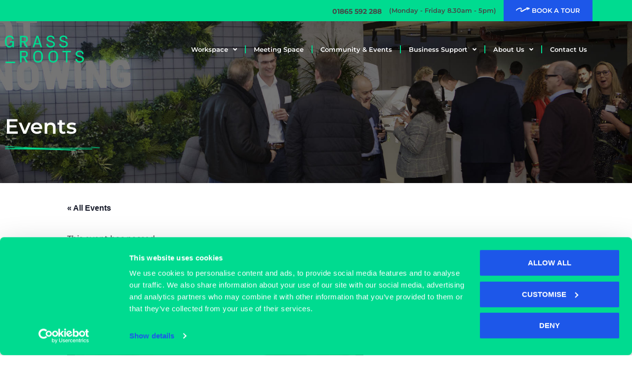

--- FILE ---
content_type: text/html; charset=UTF-8
request_url: https://www.grassrootsworkspace.com/event/oxfordbusiness-expo2023/
body_size: 26327
content:
<!DOCTYPE html>
<html lang="en-GB">
<head>
	<meta charset="UTF-8">
<script>
var gform;gform||(document.addEventListener("gform_main_scripts_loaded",function(){gform.scriptsLoaded=!0}),document.addEventListener("gform/theme/scripts_loaded",function(){gform.themeScriptsLoaded=!0}),window.addEventListener("DOMContentLoaded",function(){gform.domLoaded=!0}),gform={domLoaded:!1,scriptsLoaded:!1,themeScriptsLoaded:!1,isFormEditor:()=>"function"==typeof InitializeEditor,callIfLoaded:function(o){return!(!gform.domLoaded||!gform.scriptsLoaded||!gform.themeScriptsLoaded&&!gform.isFormEditor()||(gform.isFormEditor()&&console.warn("The use of gform.initializeOnLoaded() is deprecated in the form editor context and will be removed in Gravity Forms 3.1."),o(),0))},initializeOnLoaded:function(o){gform.callIfLoaded(o)||(document.addEventListener("gform_main_scripts_loaded",()=>{gform.scriptsLoaded=!0,gform.callIfLoaded(o)}),document.addEventListener("gform/theme/scripts_loaded",()=>{gform.themeScriptsLoaded=!0,gform.callIfLoaded(o)}),window.addEventListener("DOMContentLoaded",()=>{gform.domLoaded=!0,gform.callIfLoaded(o)}))},hooks:{action:{},filter:{}},addAction:function(o,r,e,t){gform.addHook("action",o,r,e,t)},addFilter:function(o,r,e,t){gform.addHook("filter",o,r,e,t)},doAction:function(o){gform.doHook("action",o,arguments)},applyFilters:function(o){return gform.doHook("filter",o,arguments)},removeAction:function(o,r){gform.removeHook("action",o,r)},removeFilter:function(o,r,e){gform.removeHook("filter",o,r,e)},addHook:function(o,r,e,t,n){null==gform.hooks[o][r]&&(gform.hooks[o][r]=[]);var d=gform.hooks[o][r];null==n&&(n=r+"_"+d.length),gform.hooks[o][r].push({tag:n,callable:e,priority:t=null==t?10:t})},doHook:function(r,o,e){var t;if(e=Array.prototype.slice.call(e,1),null!=gform.hooks[r][o]&&((o=gform.hooks[r][o]).sort(function(o,r){return o.priority-r.priority}),o.forEach(function(o){"function"!=typeof(t=o.callable)&&(t=window[t]),"action"==r?t.apply(null,e):e[0]=t.apply(null,e)})),"filter"==r)return e[0]},removeHook:function(o,r,t,n){var e;null!=gform.hooks[o][r]&&(e=(e=gform.hooks[o][r]).filter(function(o,r,e){return!!(null!=n&&n!=o.tag||null!=t&&t!=o.priority)}),gform.hooks[o][r]=e)}});
</script>

	<link rel='stylesheet' id='tribe-events-views-v2-bootstrap-datepicker-styles-css' href='https://www.grassrootsworkspace.com/wp-content/plugins/the-events-calendar/vendor/bootstrap-datepicker/css/bootstrap-datepicker.standalone.min.css?ver=6.15.13' media='all' />
<link rel='stylesheet' id='tec-variables-skeleton-css' href='https://www.grassrootsworkspace.com/wp-content/plugins/the-events-calendar/common/build/css/variables-skeleton.css?ver=6.10.1' media='all' />
<link rel='stylesheet' id='tribe-common-skeleton-style-css' href='https://www.grassrootsworkspace.com/wp-content/plugins/the-events-calendar/common/build/css/common-skeleton.css?ver=6.10.1' media='all' />
<link rel='stylesheet' id='tribe-tooltipster-css-css' href='https://www.grassrootsworkspace.com/wp-content/plugins/the-events-calendar/common/vendor/tooltipster/tooltipster.bundle.min.css?ver=6.10.1' media='all' />
<link rel='stylesheet' id='tribe-events-views-v2-skeleton-css' href='https://www.grassrootsworkspace.com/wp-content/plugins/the-events-calendar/build/css/views-skeleton.css?ver=6.15.13' media='all' />
<link rel='stylesheet' id='tec-variables-full-css' href='https://www.grassrootsworkspace.com/wp-content/plugins/the-events-calendar/common/build/css/variables-full.css?ver=6.10.1' media='all' />
<link rel='stylesheet' id='tribe-common-full-style-css' href='https://www.grassrootsworkspace.com/wp-content/plugins/the-events-calendar/common/build/css/common-full.css?ver=6.10.1' media='all' />
<link rel='stylesheet' id='tribe-events-views-v2-full-css' href='https://www.grassrootsworkspace.com/wp-content/plugins/the-events-calendar/build/css/views-full.css?ver=6.15.13' media='all' />
<link rel='stylesheet' id='tribe-events-views-v2-print-css' href='https://www.grassrootsworkspace.com/wp-content/plugins/the-events-calendar/build/css/views-print.css?ver=6.15.13' media='print' />
<meta name='robots' content='index, follow, max-image-preview:large, max-snippet:-1, max-video-preview:-1' />

<!-- Google Tag Manager for WordPress by gtm4wp.com -->
<script data-cfasync="false" data-pagespeed-no-defer>
	var gtm4wp_datalayer_name = "dataLayer";
	var dataLayer = dataLayer || [];
</script>
<!-- End Google Tag Manager for WordPress by gtm4wp.com --><meta name="viewport" content="width=device-width, initial-scale=1">
	<!-- This site is optimized with the Yoast SEO plugin v26.6 - https://yoast.com/wordpress/plugins/seo/ -->
	<title>OxfordBusiness Expo2023 - Grassroots</title>
	<meta name="description" content="Event Overview Join hundreds of local businesses at the Oxford Business Expo which is taking place on Thursday 15th June 2023 at the Kassam Stadium. Enjoy the opportunity to openly network with over 250 attendees from across Oxfordshire at Oxford’s largest business show, whilst exploring the exhibition packed with a variety of local exhibitors showcasing their services and promoting their latest products. As well as a busy exhibition, there will also be free seminars and workshops from Oxfordshire’s leading keynote and business speakers as well as a speed networking session. This event is completely free to attend – simply pre-register online today! Venue Information.This event will be taking place at the Conference &amp; Events Centre at the Kassam Stadium. Located in the heart of Oxfordshire, the venue has over 500 free car parking spaces and is set in the prestigious grounds of the football stadium.How to Get ThereThe Kassam Stadium is easily accessible by car and public transport including buses. The venue is located just off the A4074 and is easily accessible from Reading, Newbury, Swindon and Milton Keynes." />
	<link rel="canonical" href="https://www.grassrootsworkspace.com/event/oxfordbusiness-expo2023/" />
	<meta property="og:locale" content="en_GB" />
	<meta property="og:type" content="article" />
	<meta property="og:title" content="OxfordBusiness Expo2023 - Grassroots" />
	<meta property="og:description" content="Event Overview Join hundreds of local businesses at the Oxford Business Expo which is taking place on Thursday 15th June 2023 at the Kassam Stadium. Enjoy the opportunity to openly network with over 250 attendees from across Oxfordshire at Oxford’s largest business show, whilst exploring the exhibition packed with a variety of local exhibitors showcasing their services and promoting their latest products. As well as a busy exhibition, there will also be free seminars and workshops from Oxfordshire’s leading keynote and business speakers as well as a speed networking session. This event is completely free to attend – simply pre-register online today! Venue Information.This event will be taking place at the Conference &amp; Events Centre at the Kassam Stadium. Located in the heart of Oxfordshire, the venue has over 500 free car parking spaces and is set in the prestigious grounds of the football stadium.How to Get ThereThe Kassam Stadium is easily accessible by car and public transport including buses. The venue is located just off the A4074 and is easily accessible from Reading, Newbury, Swindon and Milton Keynes." />
	<meta property="og:url" content="https://www.grassrootsworkspace.com/event/oxfordbusiness-expo2023/" />
	<meta property="og:site_name" content="Grassroots" />
	<meta property="og:image" content="https://www.grassrootsworkspace.com/wp-content/uploads/2023/06/1.png" />
	<meta property="og:image:width" content="600" />
	<meta property="og:image:height" content="300" />
	<meta property="og:image:type" content="image/png" />
	<meta name="twitter:card" content="summary_large_image" />
	<meta name="twitter:label1" content="Estimated reading time" />
	<meta name="twitter:data1" content="1 minute" />
	<script type="application/ld+json" class="yoast-schema-graph">{"@context":"https://schema.org","@graph":[{"@type":"WebPage","@id":"https://www.grassrootsworkspace.com/event/oxfordbusiness-expo2023/","url":"https://www.grassrootsworkspace.com/event/oxfordbusiness-expo2023/","name":"OxfordBusiness Expo2023 - Grassroots","isPartOf":{"@id":"https://www.grassrootsworkspace.com/#website"},"primaryImageOfPage":{"@id":"https://www.grassrootsworkspace.com/event/oxfordbusiness-expo2023/#primaryimage"},"image":{"@id":"https://www.grassrootsworkspace.com/event/oxfordbusiness-expo2023/#primaryimage"},"thumbnailUrl":"https://www.grassrootsworkspace.com/wp-content/uploads/2023/06/1.png","datePublished":"2023-06-13T10:30:49+00:00","description":"Event Overview Join hundreds of local businesses at the Oxford Business Expo which is taking place on Thursday 15th June 2023 at the Kassam Stadium. Enjoy the opportunity to openly network with over 250 attendees from across Oxfordshire at Oxford’s largest business show, whilst exploring the exhibition packed with a variety of local exhibitors showcasing their services and promoting their latest products. As well as a busy exhibition, there will also be free seminars and workshops from Oxfordshire’s leading keynote and business speakers as well as a speed networking session. This event is completely free to attend – simply pre-register online today! Venue Information.This event will be taking place at the Conference & Events Centre at the Kassam Stadium. Located in the heart of Oxfordshire, the venue has over 500 free car parking spaces and is set in the prestigious grounds of the football stadium.How to Get ThereThe Kassam Stadium is easily accessible by car and public transport including buses. The venue is located just off the A4074 and is easily accessible from Reading, Newbury, Swindon and Milton Keynes.","breadcrumb":{"@id":"https://www.grassrootsworkspace.com/event/oxfordbusiness-expo2023/#breadcrumb"},"inLanguage":"en-GB","potentialAction":[{"@type":"ReadAction","target":["https://www.grassrootsworkspace.com/event/oxfordbusiness-expo2023/"]}]},{"@type":"ImageObject","inLanguage":"en-GB","@id":"https://www.grassrootsworkspace.com/event/oxfordbusiness-expo2023/#primaryimage","url":"https://www.grassrootsworkspace.com/wp-content/uploads/2023/06/1.png","contentUrl":"https://www.grassrootsworkspace.com/wp-content/uploads/2023/06/1.png","width":600,"height":300},{"@type":"BreadcrumbList","@id":"https://www.grassrootsworkspace.com/event/oxfordbusiness-expo2023/#breadcrumb","itemListElement":[{"@type":"ListItem","position":1,"name":"Home","item":"https://www.grassrootsworkspace.com/"},{"@type":"ListItem","position":2,"name":"Events","item":"https://www.grassrootsworkspace.com/community-events/"},{"@type":"ListItem","position":3,"name":"OxfordBusiness Expo2023"}]},{"@type":"WebSite","@id":"https://www.grassrootsworkspace.com/#website","url":"https://www.grassrootsworkspace.com/","name":"Grassroots","description":"","publisher":{"@id":"https://www.grassrootsworkspace.com/#organization"},"potentialAction":[{"@type":"SearchAction","target":{"@type":"EntryPoint","urlTemplate":"https://www.grassrootsworkspace.com/?s={search_term_string}"},"query-input":{"@type":"PropertyValueSpecification","valueRequired":true,"valueName":"search_term_string"}}],"inLanguage":"en-GB"},{"@type":"Organization","@id":"https://www.grassrootsworkspace.com/#organization","name":"Grassroots","url":"https://www.grassrootsworkspace.com/","logo":{"@type":"ImageObject","inLanguage":"en-GB","@id":"https://www.grassrootsworkspace.com/#/schema/logo/image/","url":"https://www.grassrootsworkspace.com/wp-content/uploads/2023/01/logo.svg","contentUrl":"https://www.grassrootsworkspace.com/wp-content/uploads/2023/01/logo.svg","width":193,"height":66,"caption":"Grassroots"},"image":{"@id":"https://www.grassrootsworkspace.com/#/schema/logo/image/"}},{"@type":"Event","name":"OxfordBusiness Expo2023","description":"Event Overview Join hundreds of local businesses at the Oxford Business Expo which is taking place on Thursday 15th June 2023 at the Kassam Stadium. Enjoy the opportunity to openly ... <a title=\"OxfordBusiness Expo2023\" class=\"read-more\" href=\"https://www.grassrootsworkspace.com/event/oxfordbusiness-expo2023/\" aria-label=\"Read more about OxfordBusiness Expo2023\">Read more</a>","image":{"@id":"https://www.grassrootsworkspace.com/event/oxfordbusiness-expo2023/#primaryimage"},"url":"https://www.grassrootsworkspace.com/event/oxfordbusiness-expo2023/","eventAttendanceMode":"https://schema.org/OfflineEventAttendanceMode","eventStatus":"https://schema.org/EventScheduled","startDate":"2023-06-15T10:00:00+00:00","endDate":"2023-06-15T14:00:00+00:00","location":{"@type":"Place","name":"kassam stadium","description":"","url":"","address":{"@type":"PostalAddress","streetAddress":"Grenoble road","addressLocality":"Oxford","postalCode":"OX4 4XP","addressCountry":"United Kingdom"},"telephone":"","sameAs":"https://www.b2bexpos.co.uk/event/oxford-expo-june-2023"},"organizer":{"@type":"Person","name":"Witney Business &amp; Innovation Centre","description":"","url":"https://www.witney-bic.co.uk/","telephone":"01993 848 200","email":"&#119;i&#116;&#110;&#101;&#121;&#64;ox&#105;&#110;.&#99;o&#46;&#117;k"},"offers":{"@type":"Offer","price":"0","priceCurrency":"USD","url":"https://www.grassrootsworkspace.com/event/oxfordbusiness-expo2023/","category":"primary","availability":"inStock","validFrom":"2023-06-13T00:00:00+00:00"},"@id":"https://www.grassrootsworkspace.com/event/oxfordbusiness-expo2023/#event","mainEntityOfPage":{"@id":"https://www.grassrootsworkspace.com/event/oxfordbusiness-expo2023/"}}]}</script>
	<!-- / Yoast SEO plugin. -->


<link rel='dns-prefetch' href='//www.google.com' />
<link rel="alternate" type="application/rss+xml" title="Grassroots &raquo; Feed" href="https://www.grassrootsworkspace.com/feed/" />
<link rel="alternate" type="application/rss+xml" title="Grassroots &raquo; Comments Feed" href="https://www.grassrootsworkspace.com/comments/feed/" />
<link rel="alternate" type="text/calendar" title="Grassroots &raquo; iCal Feed" href="https://www.grassrootsworkspace.com/community-events/?ical=1" />
<link rel="alternate" type="application/rss+xml" title="Grassroots &raquo; OxfordBusiness Expo2023 Comments Feed" href="https://www.grassrootsworkspace.com/event/oxfordbusiness-expo2023/feed/" />
<link rel="alternate" title="oEmbed (JSON)" type="application/json+oembed" href="https://www.grassrootsworkspace.com/wp-json/oembed/1.0/embed?url=https%3A%2F%2Fwww.grassrootsworkspace.com%2Fevent%2Foxfordbusiness-expo2023%2F" />
<link rel="alternate" title="oEmbed (XML)" type="text/xml+oembed" href="https://www.grassrootsworkspace.com/wp-json/oembed/1.0/embed?url=https%3A%2F%2Fwww.grassrootsworkspace.com%2Fevent%2Foxfordbusiness-expo2023%2F&#038;format=xml" />
<style id='wp-img-auto-sizes-contain-inline-css'>
img:is([sizes=auto i],[sizes^="auto," i]){contain-intrinsic-size:3000px 1500px}
/*# sourceURL=wp-img-auto-sizes-contain-inline-css */
</style>
<link rel='stylesheet' id='tribe-events-v2-single-skeleton-css' href='https://www.grassrootsworkspace.com/wp-content/plugins/the-events-calendar/build/css/tribe-events-single-skeleton.css?ver=6.15.13' media='all' />
<link rel='stylesheet' id='tribe-events-v2-single-skeleton-full-css' href='https://www.grassrootsworkspace.com/wp-content/plugins/the-events-calendar/build/css/tribe-events-single-full.css?ver=6.15.13' media='all' />
<style id='wp-emoji-styles-inline-css'>

	img.wp-smiley, img.emoji {
		display: inline !important;
		border: none !important;
		box-shadow: none !important;
		height: 1em !important;
		width: 1em !important;
		margin: 0 0.07em !important;
		vertical-align: -0.1em !important;
		background: none !important;
		padding: 0 !important;
	}
/*# sourceURL=wp-emoji-styles-inline-css */
</style>
<link rel='stylesheet' id='wp-block-library-css' href='https://www.grassrootsworkspace.com/wp-includes/css/dist/block-library/style.min.css?ver=6.9' media='all' />
<style id='classic-theme-styles-inline-css'>
/*! This file is auto-generated */
.wp-block-button__link{color:#fff;background-color:#32373c;border-radius:9999px;box-shadow:none;text-decoration:none;padding:calc(.667em + 2px) calc(1.333em + 2px);font-size:1.125em}.wp-block-file__button{background:#32373c;color:#fff;text-decoration:none}
/*# sourceURL=/wp-includes/css/classic-themes.min.css */
</style>
<style id='global-styles-inline-css'>
:root{--wp--preset--aspect-ratio--square: 1;--wp--preset--aspect-ratio--4-3: 4/3;--wp--preset--aspect-ratio--3-4: 3/4;--wp--preset--aspect-ratio--3-2: 3/2;--wp--preset--aspect-ratio--2-3: 2/3;--wp--preset--aspect-ratio--16-9: 16/9;--wp--preset--aspect-ratio--9-16: 9/16;--wp--preset--color--black: #000000;--wp--preset--color--cyan-bluish-gray: #abb8c3;--wp--preset--color--white: #ffffff;--wp--preset--color--pale-pink: #f78da7;--wp--preset--color--vivid-red: #cf2e2e;--wp--preset--color--luminous-vivid-orange: #ff6900;--wp--preset--color--luminous-vivid-amber: #fcb900;--wp--preset--color--light-green-cyan: #7bdcb5;--wp--preset--color--vivid-green-cyan: #00d084;--wp--preset--color--pale-cyan-blue: #8ed1fc;--wp--preset--color--vivid-cyan-blue: #0693e3;--wp--preset--color--vivid-purple: #9b51e0;--wp--preset--color--contrast: var(--contrast);--wp--preset--color--contrast-2: var(--contrast-2);--wp--preset--color--contrast-3: var(--contrast-3);--wp--preset--color--base: var(--base);--wp--preset--color--base-2: var(--base-2);--wp--preset--color--base-3: var(--base-3);--wp--preset--color--accent: var(--accent);--wp--preset--gradient--vivid-cyan-blue-to-vivid-purple: linear-gradient(135deg,rgb(6,147,227) 0%,rgb(155,81,224) 100%);--wp--preset--gradient--light-green-cyan-to-vivid-green-cyan: linear-gradient(135deg,rgb(122,220,180) 0%,rgb(0,208,130) 100%);--wp--preset--gradient--luminous-vivid-amber-to-luminous-vivid-orange: linear-gradient(135deg,rgb(252,185,0) 0%,rgb(255,105,0) 100%);--wp--preset--gradient--luminous-vivid-orange-to-vivid-red: linear-gradient(135deg,rgb(255,105,0) 0%,rgb(207,46,46) 100%);--wp--preset--gradient--very-light-gray-to-cyan-bluish-gray: linear-gradient(135deg,rgb(238,238,238) 0%,rgb(169,184,195) 100%);--wp--preset--gradient--cool-to-warm-spectrum: linear-gradient(135deg,rgb(74,234,220) 0%,rgb(151,120,209) 20%,rgb(207,42,186) 40%,rgb(238,44,130) 60%,rgb(251,105,98) 80%,rgb(254,248,76) 100%);--wp--preset--gradient--blush-light-purple: linear-gradient(135deg,rgb(255,206,236) 0%,rgb(152,150,240) 100%);--wp--preset--gradient--blush-bordeaux: linear-gradient(135deg,rgb(254,205,165) 0%,rgb(254,45,45) 50%,rgb(107,0,62) 100%);--wp--preset--gradient--luminous-dusk: linear-gradient(135deg,rgb(255,203,112) 0%,rgb(199,81,192) 50%,rgb(65,88,208) 100%);--wp--preset--gradient--pale-ocean: linear-gradient(135deg,rgb(255,245,203) 0%,rgb(182,227,212) 50%,rgb(51,167,181) 100%);--wp--preset--gradient--electric-grass: linear-gradient(135deg,rgb(202,248,128) 0%,rgb(113,206,126) 100%);--wp--preset--gradient--midnight: linear-gradient(135deg,rgb(2,3,129) 0%,rgb(40,116,252) 100%);--wp--preset--font-size--small: 13px;--wp--preset--font-size--medium: 20px;--wp--preset--font-size--large: 36px;--wp--preset--font-size--x-large: 42px;--wp--preset--spacing--20: 0.44rem;--wp--preset--spacing--30: 0.67rem;--wp--preset--spacing--40: 1rem;--wp--preset--spacing--50: 1.5rem;--wp--preset--spacing--60: 2.25rem;--wp--preset--spacing--70: 3.38rem;--wp--preset--spacing--80: 5.06rem;--wp--preset--shadow--natural: 6px 6px 9px rgba(0, 0, 0, 0.2);--wp--preset--shadow--deep: 12px 12px 50px rgba(0, 0, 0, 0.4);--wp--preset--shadow--sharp: 6px 6px 0px rgba(0, 0, 0, 0.2);--wp--preset--shadow--outlined: 6px 6px 0px -3px rgb(255, 255, 255), 6px 6px rgb(0, 0, 0);--wp--preset--shadow--crisp: 6px 6px 0px rgb(0, 0, 0);}:where(.is-layout-flex){gap: 0.5em;}:where(.is-layout-grid){gap: 0.5em;}body .is-layout-flex{display: flex;}.is-layout-flex{flex-wrap: wrap;align-items: center;}.is-layout-flex > :is(*, div){margin: 0;}body .is-layout-grid{display: grid;}.is-layout-grid > :is(*, div){margin: 0;}:where(.wp-block-columns.is-layout-flex){gap: 2em;}:where(.wp-block-columns.is-layout-grid){gap: 2em;}:where(.wp-block-post-template.is-layout-flex){gap: 1.25em;}:where(.wp-block-post-template.is-layout-grid){gap: 1.25em;}.has-black-color{color: var(--wp--preset--color--black) !important;}.has-cyan-bluish-gray-color{color: var(--wp--preset--color--cyan-bluish-gray) !important;}.has-white-color{color: var(--wp--preset--color--white) !important;}.has-pale-pink-color{color: var(--wp--preset--color--pale-pink) !important;}.has-vivid-red-color{color: var(--wp--preset--color--vivid-red) !important;}.has-luminous-vivid-orange-color{color: var(--wp--preset--color--luminous-vivid-orange) !important;}.has-luminous-vivid-amber-color{color: var(--wp--preset--color--luminous-vivid-amber) !important;}.has-light-green-cyan-color{color: var(--wp--preset--color--light-green-cyan) !important;}.has-vivid-green-cyan-color{color: var(--wp--preset--color--vivid-green-cyan) !important;}.has-pale-cyan-blue-color{color: var(--wp--preset--color--pale-cyan-blue) !important;}.has-vivid-cyan-blue-color{color: var(--wp--preset--color--vivid-cyan-blue) !important;}.has-vivid-purple-color{color: var(--wp--preset--color--vivid-purple) !important;}.has-black-background-color{background-color: var(--wp--preset--color--black) !important;}.has-cyan-bluish-gray-background-color{background-color: var(--wp--preset--color--cyan-bluish-gray) !important;}.has-white-background-color{background-color: var(--wp--preset--color--white) !important;}.has-pale-pink-background-color{background-color: var(--wp--preset--color--pale-pink) !important;}.has-vivid-red-background-color{background-color: var(--wp--preset--color--vivid-red) !important;}.has-luminous-vivid-orange-background-color{background-color: var(--wp--preset--color--luminous-vivid-orange) !important;}.has-luminous-vivid-amber-background-color{background-color: var(--wp--preset--color--luminous-vivid-amber) !important;}.has-light-green-cyan-background-color{background-color: var(--wp--preset--color--light-green-cyan) !important;}.has-vivid-green-cyan-background-color{background-color: var(--wp--preset--color--vivid-green-cyan) !important;}.has-pale-cyan-blue-background-color{background-color: var(--wp--preset--color--pale-cyan-blue) !important;}.has-vivid-cyan-blue-background-color{background-color: var(--wp--preset--color--vivid-cyan-blue) !important;}.has-vivid-purple-background-color{background-color: var(--wp--preset--color--vivid-purple) !important;}.has-black-border-color{border-color: var(--wp--preset--color--black) !important;}.has-cyan-bluish-gray-border-color{border-color: var(--wp--preset--color--cyan-bluish-gray) !important;}.has-white-border-color{border-color: var(--wp--preset--color--white) !important;}.has-pale-pink-border-color{border-color: var(--wp--preset--color--pale-pink) !important;}.has-vivid-red-border-color{border-color: var(--wp--preset--color--vivid-red) !important;}.has-luminous-vivid-orange-border-color{border-color: var(--wp--preset--color--luminous-vivid-orange) !important;}.has-luminous-vivid-amber-border-color{border-color: var(--wp--preset--color--luminous-vivid-amber) !important;}.has-light-green-cyan-border-color{border-color: var(--wp--preset--color--light-green-cyan) !important;}.has-vivid-green-cyan-border-color{border-color: var(--wp--preset--color--vivid-green-cyan) !important;}.has-pale-cyan-blue-border-color{border-color: var(--wp--preset--color--pale-cyan-blue) !important;}.has-vivid-cyan-blue-border-color{border-color: var(--wp--preset--color--vivid-cyan-blue) !important;}.has-vivid-purple-border-color{border-color: var(--wp--preset--color--vivid-purple) !important;}.has-vivid-cyan-blue-to-vivid-purple-gradient-background{background: var(--wp--preset--gradient--vivid-cyan-blue-to-vivid-purple) !important;}.has-light-green-cyan-to-vivid-green-cyan-gradient-background{background: var(--wp--preset--gradient--light-green-cyan-to-vivid-green-cyan) !important;}.has-luminous-vivid-amber-to-luminous-vivid-orange-gradient-background{background: var(--wp--preset--gradient--luminous-vivid-amber-to-luminous-vivid-orange) !important;}.has-luminous-vivid-orange-to-vivid-red-gradient-background{background: var(--wp--preset--gradient--luminous-vivid-orange-to-vivid-red) !important;}.has-very-light-gray-to-cyan-bluish-gray-gradient-background{background: var(--wp--preset--gradient--very-light-gray-to-cyan-bluish-gray) !important;}.has-cool-to-warm-spectrum-gradient-background{background: var(--wp--preset--gradient--cool-to-warm-spectrum) !important;}.has-blush-light-purple-gradient-background{background: var(--wp--preset--gradient--blush-light-purple) !important;}.has-blush-bordeaux-gradient-background{background: var(--wp--preset--gradient--blush-bordeaux) !important;}.has-luminous-dusk-gradient-background{background: var(--wp--preset--gradient--luminous-dusk) !important;}.has-pale-ocean-gradient-background{background: var(--wp--preset--gradient--pale-ocean) !important;}.has-electric-grass-gradient-background{background: var(--wp--preset--gradient--electric-grass) !important;}.has-midnight-gradient-background{background: var(--wp--preset--gradient--midnight) !important;}.has-small-font-size{font-size: var(--wp--preset--font-size--small) !important;}.has-medium-font-size{font-size: var(--wp--preset--font-size--medium) !important;}.has-large-font-size{font-size: var(--wp--preset--font-size--large) !important;}.has-x-large-font-size{font-size: var(--wp--preset--font-size--x-large) !important;}
:where(.wp-block-post-template.is-layout-flex){gap: 1.25em;}:where(.wp-block-post-template.is-layout-grid){gap: 1.25em;}
:where(.wp-block-term-template.is-layout-flex){gap: 1.25em;}:where(.wp-block-term-template.is-layout-grid){gap: 1.25em;}
:where(.wp-block-columns.is-layout-flex){gap: 2em;}:where(.wp-block-columns.is-layout-grid){gap: 2em;}
:root :where(.wp-block-pullquote){font-size: 1.5em;line-height: 1.6;}
/*# sourceURL=global-styles-inline-css */
</style>
<link rel='stylesheet' id='tec-events-elementor-widgets-base-styles-css' href='https://www.grassrootsworkspace.com/wp-content/plugins/the-events-calendar/build/css/integrations/plugins/elementor/widgets/widget-base.css?ver=6.15.13' media='all' />
<link rel='stylesheet' id='elementor-event-template-7673-css' href='https://www.grassrootsworkspace.com/wp-content/uploads/elementor/css/post-7673.css?ver=6.15.13' media='all' />
<link rel='stylesheet' id='search-filter-plugin-styles-css' href='https://www.grassrootsworkspace.com/wp-content/plugins/search-filter-pro/public/assets/css/search-filter.min.css?ver=2.5.21' media='all' />
<link rel='stylesheet' id='generate-comments-css' href='https://www.grassrootsworkspace.com/wp-content/themes/generatepress/assets/css/components/comments.min.css?ver=3.6.1' media='all' />
<link rel='stylesheet' id='generate-style-css' href='https://www.grassrootsworkspace.com/wp-content/themes/generatepress/assets/css/main.min.css?ver=3.6.1' media='all' />
<style id='generate-style-inline-css'>
body{background-color:var(--base-2);color:#464646;}a{color:var(--accent);}a{text-decoration:underline;}.entry-title a, .site-branding a, a.button, .wp-block-button__link, .main-navigation a{text-decoration:none;}a:hover, a:focus, a:active{color:var(--contrast);}.wp-block-group__inner-container{max-width:1200px;margin-left:auto;margin-right:auto;}:root{--contrast:#222222;--contrast-2:#575760;--contrast-3:#b2b2be;--base:#f0f0f0;--base-2:#f7f8f9;--base-3:#ffffff;--accent:#1e73be;}:root .has-contrast-color{color:var(--contrast);}:root .has-contrast-background-color{background-color:var(--contrast);}:root .has-contrast-2-color{color:var(--contrast-2);}:root .has-contrast-2-background-color{background-color:var(--contrast-2);}:root .has-contrast-3-color{color:var(--contrast-3);}:root .has-contrast-3-background-color{background-color:var(--contrast-3);}:root .has-base-color{color:var(--base);}:root .has-base-background-color{background-color:var(--base);}:root .has-base-2-color{color:var(--base-2);}:root .has-base-2-background-color{background-color:var(--base-2);}:root .has-base-3-color{color:var(--base-3);}:root .has-base-3-background-color{background-color:var(--base-3);}:root .has-accent-color{color:var(--accent);}:root .has-accent-background-color{background-color:var(--accent);}.top-bar{background-color:#636363;color:#ffffff;}.top-bar a{color:#ffffff;}.top-bar a:hover{color:#303030;}.site-header{background-color:var(--base-3);}.main-title a,.main-title a:hover{color:var(--contrast);}.site-description{color:var(--contrast-2);}.mobile-menu-control-wrapper .menu-toggle,.mobile-menu-control-wrapper .menu-toggle:hover,.mobile-menu-control-wrapper .menu-toggle:focus,.has-inline-mobile-toggle #site-navigation.toggled{background-color:rgba(0, 0, 0, 0.02);}.main-navigation,.main-navigation ul ul{background-color:var(--base-3);}.main-navigation .main-nav ul li a, .main-navigation .menu-toggle, .main-navigation .menu-bar-items{color:var(--contrast);}.main-navigation .main-nav ul li:not([class*="current-menu-"]):hover > a, .main-navigation .main-nav ul li:not([class*="current-menu-"]):focus > a, .main-navigation .main-nav ul li.sfHover:not([class*="current-menu-"]) > a, .main-navigation .menu-bar-item:hover > a, .main-navigation .menu-bar-item.sfHover > a{color:var(--accent);}button.menu-toggle:hover,button.menu-toggle:focus{color:var(--contrast);}.main-navigation .main-nav ul li[class*="current-menu-"] > a{color:var(--accent);}.navigation-search input[type="search"],.navigation-search input[type="search"]:active, .navigation-search input[type="search"]:focus, .main-navigation .main-nav ul li.search-item.active > a, .main-navigation .menu-bar-items .search-item.active > a{color:var(--accent);}.main-navigation ul ul{background-color:var(--base);}.separate-containers .inside-article, .separate-containers .comments-area, .separate-containers .page-header, .one-container .container, .separate-containers .paging-navigation, .inside-page-header{background-color:var(--base-3);}.entry-title a{color:var(--contrast);}.entry-title a:hover{color:var(--contrast-2);}.entry-meta{color:var(--contrast-2);}.sidebar .widget{background-color:var(--base-3);}.footer-widgets{background-color:var(--base-3);}.site-info{background-color:var(--base-3);}input[type="text"],input[type="email"],input[type="url"],input[type="password"],input[type="search"],input[type="tel"],input[type="number"],textarea,select{color:var(--contrast);background-color:var(--base-2);border-color:var(--base);}input[type="text"]:focus,input[type="email"]:focus,input[type="url"]:focus,input[type="password"]:focus,input[type="search"]:focus,input[type="tel"]:focus,input[type="number"]:focus,textarea:focus,select:focus{color:var(--contrast);background-color:var(--base-2);border-color:var(--contrast-3);}button,html input[type="button"],input[type="reset"],input[type="submit"],a.button,a.wp-block-button__link:not(.has-background){color:#ffffff;background-color:#55555e;}button:hover,html input[type="button"]:hover,input[type="reset"]:hover,input[type="submit"]:hover,a.button:hover,button:focus,html input[type="button"]:focus,input[type="reset"]:focus,input[type="submit"]:focus,a.button:focus,a.wp-block-button__link:not(.has-background):active,a.wp-block-button__link:not(.has-background):focus,a.wp-block-button__link:not(.has-background):hover{color:#ffffff;background-color:#3f4047;}a.generate-back-to-top{background-color:rgba( 0,0,0,0.4 );color:#ffffff;}a.generate-back-to-top:hover,a.generate-back-to-top:focus{background-color:rgba( 0,0,0,0.6 );color:#ffffff;}:root{--gp-search-modal-bg-color:var(--base-3);--gp-search-modal-text-color:var(--contrast);--gp-search-modal-overlay-bg-color:rgba(0,0,0,0.2);}@media (max-width:768px){.main-navigation .menu-bar-item:hover > a, .main-navigation .menu-bar-item.sfHover > a{background:none;color:var(--contrast);}}.nav-below-header .main-navigation .inside-navigation.grid-container, .nav-above-header .main-navigation .inside-navigation.grid-container{padding:0px 20px 0px 20px;}.site-main .wp-block-group__inner-container{padding:40px;}.separate-containers .paging-navigation{padding-top:20px;padding-bottom:20px;}.entry-content .alignwide, body:not(.no-sidebar) .entry-content .alignfull{margin-left:-40px;width:calc(100% + 80px);max-width:calc(100% + 80px);}.rtl .menu-item-has-children .dropdown-menu-toggle{padding-left:20px;}.rtl .main-navigation .main-nav ul li.menu-item-has-children > a{padding-right:20px;}@media (max-width:768px){.separate-containers .inside-article, .separate-containers .comments-area, .separate-containers .page-header, .separate-containers .paging-navigation, .one-container .site-content, .inside-page-header{padding:30px;}.site-main .wp-block-group__inner-container{padding:30px;}.inside-top-bar{padding-right:30px;padding-left:30px;}.inside-header{padding-right:30px;padding-left:30px;}.widget-area .widget{padding-top:30px;padding-right:30px;padding-bottom:30px;padding-left:30px;}.footer-widgets-container{padding-top:30px;padding-right:30px;padding-bottom:30px;padding-left:30px;}.inside-site-info{padding-right:30px;padding-left:30px;}.entry-content .alignwide, body:not(.no-sidebar) .entry-content .alignfull{margin-left:-30px;width:calc(100% + 60px);max-width:calc(100% + 60px);}.one-container .site-main .paging-navigation{margin-bottom:20px;}}/* End cached CSS */.is-right-sidebar{width:30%;}.is-left-sidebar{width:30%;}.site-content .content-area{width:70%;}@media (max-width:768px){.main-navigation .menu-toggle,.sidebar-nav-mobile:not(#sticky-placeholder){display:block;}.main-navigation ul,.gen-sidebar-nav,.main-navigation:not(.slideout-navigation):not(.toggled) .main-nav > ul,.has-inline-mobile-toggle #site-navigation .inside-navigation > *:not(.navigation-search):not(.main-nav){display:none;}.nav-align-right .inside-navigation,.nav-align-center .inside-navigation{justify-content:space-between;}.has-inline-mobile-toggle .mobile-menu-control-wrapper{display:flex;flex-wrap:wrap;}.has-inline-mobile-toggle .inside-header{flex-direction:row;text-align:left;flex-wrap:wrap;}.has-inline-mobile-toggle .header-widget,.has-inline-mobile-toggle #site-navigation{flex-basis:100%;}.nav-float-left .has-inline-mobile-toggle #site-navigation{order:10;}}
.elementor-template-full-width .site-content{display:block;}
/*# sourceURL=generate-style-inline-css */
</style>
<link rel='stylesheet' id='generate-child-css' href='https://www.grassrootsworkspace.com/wp-content/themes/generatepress_child/style.css?ver=1762869998' media='all' />
<link rel='stylesheet' id='elementor-frontend-css' href='https://www.grassrootsworkspace.com/wp-content/plugins/elementor/assets/css/frontend.min.css?ver=3.34.0' media='all' />
<link rel='stylesheet' id='widget-icon-list-css' href='https://www.grassrootsworkspace.com/wp-content/plugins/elementor/assets/css/widget-icon-list.min.css?ver=3.34.0' media='all' />
<link rel='stylesheet' id='widget-heading-css' href='https://www.grassrootsworkspace.com/wp-content/plugins/elementor/assets/css/widget-heading.min.css?ver=3.34.0' media='all' />
<link rel='stylesheet' id='widget-image-css' href='https://www.grassrootsworkspace.com/wp-content/plugins/elementor/assets/css/widget-image.min.css?ver=3.34.0' media='all' />
<link rel='stylesheet' id='widget-nav-menu-css' href='https://www.grassrootsworkspace.com/wp-content/plugins/elementor-pro/assets/css/widget-nav-menu.min.css?ver=3.34.0' media='all' />
<link rel='stylesheet' id='e-sticky-css' href='https://www.grassrootsworkspace.com/wp-content/plugins/elementor-pro/assets/css/modules/sticky.min.css?ver=3.34.0' media='all' />
<link rel='stylesheet' id='widget-divider-css' href='https://www.grassrootsworkspace.com/wp-content/plugins/elementor/assets/css/widget-divider.min.css?ver=3.34.0' media='all' />
<link rel='stylesheet' id='elementor-icons-css' href='https://www.grassrootsworkspace.com/wp-content/plugins/elementor/assets/lib/eicons/css/elementor-icons.min.css?ver=5.45.0' media='all' />
<link rel='stylesheet' id='elementor-post-6-css' href='https://www.grassrootsworkspace.com/wp-content/uploads/elementor/css/post-6.css?ver=1767629354' media='all' />
<link rel='stylesheet' id='elementor-post-6770-css' href='https://www.grassrootsworkspace.com/wp-content/uploads/elementor/css/post-6770.css?ver=1767632389' media='all' />
<link rel='stylesheet' id='elementor-post-6704-css' href='https://www.grassrootsworkspace.com/wp-content/uploads/elementor/css/post-6704.css?ver=1769765989' media='all' />
<link rel='stylesheet' id='tablepress-default-css' href='https://www.grassrootsworkspace.com/wp-content/plugins/tablepress/css/build/default.css?ver=3.2.6' media='all' />
<link rel='stylesheet' id='ecs-styles-css' href='https://www.grassrootsworkspace.com/wp-content/plugins/ele-custom-skin/assets/css/ecs-style.css?ver=3.1.9' media='all' />
<link rel='stylesheet' id='elementor-post-6779-css' href='https://www.grassrootsworkspace.com/wp-content/uploads/elementor/css/post-6779.css?ver=1676369468' media='all' />
<link rel='stylesheet' id='elementor-gf-local-roboto-css' href='https://www.grassrootsworkspace.com/wp-content/uploads/elementor/google-fonts/css/roboto.css?ver=1743693538' media='all' />
<link rel='stylesheet' id='elementor-gf-local-robotoslab-css' href='https://www.grassrootsworkspace.com/wp-content/uploads/elementor/google-fonts/css/robotoslab.css?ver=1743693539' media='all' />
<link rel='stylesheet' id='elementor-gf-local-montserrat-css' href='https://www.grassrootsworkspace.com/wp-content/uploads/elementor/google-fonts/css/montserrat.css?ver=1743693542' media='all' />
<link rel='stylesheet' id='elementor-icons-shared-0-css' href='https://www.grassrootsworkspace.com/wp-content/plugins/elementor/assets/lib/font-awesome/css/fontawesome.min.css?ver=5.15.3' media='all' />
<link rel='stylesheet' id='elementor-icons-fa-solid-css' href='https://www.grassrootsworkspace.com/wp-content/plugins/elementor/assets/lib/font-awesome/css/solid.min.css?ver=5.15.3' media='all' />
<link rel='stylesheet' id='elementor-icons-fa-brands-css' href='https://www.grassrootsworkspace.com/wp-content/plugins/elementor/assets/lib/font-awesome/css/brands.min.css?ver=5.15.3' media='all' />
<script src="https://www.grassrootsworkspace.com/wp-includes/js/jquery/jquery.min.js?ver=3.7.1" id="jquery-core-js"></script>
<script src="https://www.grassrootsworkspace.com/wp-content/plugins/the-events-calendar/common/build/js/tribe-common.js?ver=9c44e11f3503a33e9540" id="tribe-common-js"></script>
<script src="https://www.grassrootsworkspace.com/wp-content/plugins/the-events-calendar/build/js/views/breakpoints.js?ver=4208de2df2852e0b91ec" id="tribe-events-views-v2-breakpoints-js"></script>
<script id="search-filter-plugin-build-js-extra">
var SF_LDATA = {"ajax_url":"https://www.grassrootsworkspace.com/wp-admin/admin-ajax.php","home_url":"https://www.grassrootsworkspace.com/","extensions":[]};
//# sourceURL=search-filter-plugin-build-js-extra
</script>
<script src="https://www.grassrootsworkspace.com/wp-content/plugins/search-filter-pro/public/assets/js/search-filter-build.min.js?ver=2.5.21" id="search-filter-plugin-build-js"></script>
<script src="https://www.grassrootsworkspace.com/wp-content/plugins/search-filter-pro/public/assets/js/chosen.jquery.min.js?ver=2.5.21" id="search-filter-plugin-chosen-js"></script>
<script id="ecs_ajax_load-js-extra">
var ecs_ajax_params = {"ajaxurl":"https://www.grassrootsworkspace.com/wp-admin/admin-ajax.php","posts":"{\"page\":0,\"tribe_events\":\"oxfordbusiness-expo2023\",\"post_type\":\"tribe_events\",\"name\":\"oxfordbusiness-expo2023\",\"error\":\"\",\"m\":\"\",\"p\":0,\"post_parent\":\"\",\"subpost\":\"\",\"subpost_id\":\"\",\"attachment\":\"\",\"attachment_id\":0,\"pagename\":\"\",\"page_id\":0,\"second\":\"\",\"minute\":\"\",\"hour\":\"\",\"day\":0,\"monthnum\":0,\"year\":0,\"w\":0,\"category_name\":\"\",\"tag\":\"\",\"cat\":\"\",\"tag_id\":\"\",\"author\":\"\",\"author_name\":\"\",\"feed\":\"\",\"tb\":\"\",\"paged\":0,\"meta_key\":\"\",\"meta_value\":\"\",\"preview\":\"\",\"s\":\"\",\"sentence\":\"\",\"title\":\"\",\"fields\":\"all\",\"menu_order\":\"\",\"embed\":\"\",\"category__in\":[],\"category__not_in\":[],\"category__and\":[],\"post__in\":[],\"post__not_in\":[],\"post_name__in\":[],\"tag__in\":[],\"tag__not_in\":[],\"tag__and\":[],\"tag_slug__in\":[],\"tag_slug__and\":[],\"post_parent__in\":[],\"post_parent__not_in\":[],\"author__in\":[],\"author__not_in\":[],\"search_columns\":[],\"tribe_remove_date_filters\":true,\"tribe_include_date_meta\":false,\"ignore_sticky_posts\":false,\"suppress_filters\":false,\"cache_results\":true,\"update_post_term_cache\":true,\"update_menu_item_cache\":false,\"lazy_load_term_meta\":true,\"update_post_meta_cache\":true,\"posts_per_page\":10,\"nopaging\":false,\"comments_per_page\":\"50\",\"no_found_rows\":false,\"order\":\"DESC\"}"};
//# sourceURL=ecs_ajax_load-js-extra
</script>
<script src="https://www.grassrootsworkspace.com/wp-content/plugins/ele-custom-skin/assets/js/ecs_ajax_pagination.js?ver=3.1.9" id="ecs_ajax_load-js"></script>
<script src="https://www.grassrootsworkspace.com/wp-content/plugins/ele-custom-skin/assets/js/ecs.js?ver=3.1.9" id="ecs-script-js"></script>
<link rel="https://api.w.org/" href="https://www.grassrootsworkspace.com/wp-json/" /><link rel="alternate" title="JSON" type="application/json" href="https://www.grassrootsworkspace.com/wp-json/wp/v2/tribe_events/7230" /><link rel="EditURI" type="application/rsd+xml" title="RSD" href="https://www.grassrootsworkspace.com/xmlrpc.php?rsd" />
<meta name="generator" content="WordPress 6.9" />
<link rel='shortlink' href='https://www.grassrootsworkspace.com/?p=7230' />
<meta name="tec-api-version" content="v1"><meta name="tec-api-origin" content="https://www.grassrootsworkspace.com"><link rel="alternate" href="https://www.grassrootsworkspace.com/wp-json/tribe/events/v1/events/7230" />
<!-- Google Tag Manager for WordPress by gtm4wp.com -->
<!-- GTM Container placement set to automatic -->
<script data-cfasync="false" data-pagespeed-no-defer>
	var dataLayer_content = {"pagePostType":"tribe_events","pagePostType2":"single-tribe_events","pagePostAuthor":"Millie Mansley"};
	dataLayer.push( dataLayer_content );
</script>
<script data-cfasync="false" data-pagespeed-no-defer>
(function(w,d,s,l,i){w[l]=w[l]||[];w[l].push({'gtm.start':
new Date().getTime(),event:'gtm.js'});var f=d.getElementsByTagName(s)[0],
j=d.createElement(s),dl=l!='dataLayer'?'&l='+l:'';j.async=true;j.src=
'//www.googletagmanager.com/gtm.js?id='+i+dl;f.parentNode.insertBefore(j,f);
})(window,document,'script','dataLayer','GTM-5SN54SP');
</script>
<!-- End Google Tag Manager for WordPress by gtm4wp.com --><meta name="generator" content="Elementor 3.34.0; features: additional_custom_breakpoints; settings: css_print_method-external, google_font-enabled, font_display-swap">
			<style>
				.e-con.e-parent:nth-of-type(n+4):not(.e-lazyloaded):not(.e-no-lazyload),
				.e-con.e-parent:nth-of-type(n+4):not(.e-lazyloaded):not(.e-no-lazyload) * {
					background-image: none !important;
				}
				@media screen and (max-height: 1024px) {
					.e-con.e-parent:nth-of-type(n+3):not(.e-lazyloaded):not(.e-no-lazyload),
					.e-con.e-parent:nth-of-type(n+3):not(.e-lazyloaded):not(.e-no-lazyload) * {
						background-image: none !important;
					}
				}
				@media screen and (max-height: 640px) {
					.e-con.e-parent:nth-of-type(n+2):not(.e-lazyloaded):not(.e-no-lazyload),
					.e-con.e-parent:nth-of-type(n+2):not(.e-lazyloaded):not(.e-no-lazyload) * {
						background-image: none !important;
					}
				}
			</style>
			<link rel="icon" href="https://www.grassrootsworkspace.com/wp-content/uploads/2023/01/favicon.svg" sizes="32x32" />
<link rel="icon" href="https://www.grassrootsworkspace.com/wp-content/uploads/2023/01/favicon.svg" sizes="192x192" />
<link rel="apple-touch-icon" href="https://www.grassrootsworkspace.com/wp-content/uploads/2023/01/favicon.svg" />
<meta name="msapplication-TileImage" content="https://www.grassrootsworkspace.com/wp-content/uploads/2023/01/favicon.svg" />
</head>

<body class="wp-singular tribe_events-template-default single single-tribe_events postid-7230 wp-custom-logo wp-embed-responsive wp-theme-generatepress wp-child-theme-generatepress_child tribe-events-page-template tribe-no-js tribe-filter-live right-sidebar nav-float-right separate-containers header-aligned-left dropdown-hover featured-image-active events-single tribe-events-style-full tribe-events-style-theme elementor-default elementor-kit-6" itemtype="https://schema.org/Blog" itemscope>
	
<!-- GTM Container placement set to automatic -->
<!-- Google Tag Manager (noscript) -->
				<noscript><iframe src="https://www.googletagmanager.com/ns.html?id=GTM-5SN54SP" height="0" width="0" style="display:none;visibility:hidden" aria-hidden="true"></iframe></noscript>
<!-- End Google Tag Manager (noscript) -->
<!-- GTM Container placement set to automatic -->
<!-- Google Tag Manager (noscript) --><a class="screen-reader-text skip-link" href="#content" title="Skip to content">Skip to content</a>		<header data-elementor-type="header" data-elementor-id="6770" class="elementor elementor-6770 elementor-location-header" data-elementor-post-type="elementor_library">
					<section class="elementor-section elementor-top-section elementor-element elementor-element-5039b95 elementor-section-height-min-height elementor-section-boxed elementor-section-height-default elementor-section-items-middle" data-id="5039b95" data-element_type="section" data-settings="{&quot;background_background&quot;:&quot;classic&quot;}">
						<div class="elementor-container elementor-column-gap-default">
					<div class="elementor-column elementor-col-100 elementor-top-column elementor-element elementor-element-541af76" data-id="541af76" data-element_type="column">
			<div class="elementor-widget-wrap elementor-element-populated">
						<div class="elementor-element elementor-element-d6d65da elementor-icon-list--layout-inline elementor-align-end elementor-mobile-align-center elementor-widget__width-auto elementor-widget-mobile__width-inherit sticky-number elementor-list-item-link-full_width elementor-widget elementor-widget-icon-list" data-id="d6d65da" data-element_type="widget" data-widget_type="icon-list.default">
				<div class="elementor-widget-container">
							<ul class="elementor-icon-list-items elementor-inline-items">
							<li class="elementor-icon-list-item elementor-inline-item">
											<a href="tel:01865-592-288">

											<span class="elementor-icon-list-text">01865 592 288</span>
											</a>
									</li>
						</ul>
						</div>
				</div>
				<div class="elementor-element elementor-element-d46adfa elementor-icon-list--layout-inline elementor-align-end elementor-widget__width-auto elementor-list-item-link-full_width elementor-widget elementor-widget-icon-list" data-id="d46adfa" data-element_type="widget" data-widget_type="icon-list.default">
				<div class="elementor-widget-container">
							<ul class="elementor-icon-list-items elementor-inline-items">
							<li class="elementor-icon-list-item elementor-inline-item">
											<a href="tel:01865-592-288">

											<span class="elementor-icon-list-text">01865 592 288</span>
											</a>
									</li>
						</ul>
						</div>
				</div>
				<div class="elementor-element elementor-element-d6dfb8a elementor-widget__width-auto elementor-hidden-mobile elementor-widget elementor-widget-heading" data-id="d6dfb8a" data-element_type="widget" data-widget_type="heading.default">
				<div class="elementor-widget-container">
					<p class="elementor-heading-title elementor-size-default">(Monday - Friday 8.30am - 5pm)</p>				</div>
				</div>
				<div class="elementor-element elementor-element-f7348fe elementor-widget__width-auto booktour-btn elementor-widget elementor-widget-button" data-id="f7348fe" data-element_type="widget" data-widget_type="button.default">
				<div class="elementor-widget-container">
									<div class="elementor-button-wrapper">
					<a class="elementor-button elementor-button-link elementor-size-sm" href="#elementor-action%3Aaction%3Dpopup%3Aopen%26settings%3DeyJpZCI6IjU4IiwidG9nZ2xlIjpmYWxzZX0%3D">
						<span class="elementor-button-content-wrapper">
									<span class="elementor-button-text">Book A Tour</span>
					</span>
					</a>
				</div>
								</div>
				</div>
					</div>
		</div>
					</div>
		</section>
				<section class="elementor-section elementor-top-section elementor-element elementor-element-d590c6b elementor-section-height-min-height transparentheader elementor-section-boxed elementor-section-height-default elementor-section-items-middle" data-id="d590c6b" data-element_type="section" data-settings="{&quot;sticky&quot;:&quot;top&quot;,&quot;sticky_on&quot;:[&quot;desktop&quot;,&quot;tablet&quot;,&quot;mobile&quot;],&quot;sticky_offset&quot;:0,&quot;sticky_effects_offset&quot;:0,&quot;sticky_anchor_link_offset&quot;:0}">
						<div class="elementor-container elementor-column-gap-default">
					<div class="elementor-column elementor-col-50 elementor-top-column elementor-element elementor-element-b901891" data-id="b901891" data-element_type="column">
			<div class="elementor-widget-wrap elementor-element-populated">
						<div class="elementor-element elementor-element-07f786d elementor-widget elementor-widget-theme-site-logo elementor-widget-image" data-id="07f786d" data-element_type="widget" data-widget_type="theme-site-logo.default">
				<div class="elementor-widget-container">
											<a href="https://www.grassrootsworkspace.com">
			<img width="193" height="66" src="https://www.grassrootsworkspace.com/wp-content/uploads/2023/01/logo.svg" class="attachment-full size-full wp-image-9" alt="Grassroots Logo" />				</a>
											</div>
				</div>
					</div>
		</div>
				<div class="elementor-column elementor-col-50 elementor-top-column elementor-element elementor-element-f357629" data-id="f357629" data-element_type="column">
			<div class="elementor-widget-wrap elementor-element-populated">
						<div class="elementor-element elementor-element-7474370 elementor-nav-menu__align-end sticky-menu-items elementor-hidden-tablet elementor-hidden-mobile elementor-widget__width-auto elementor-nav-menu--dropdown-tablet elementor-nav-menu__text-align-aside elementor-nav-menu--toggle elementor-nav-menu--burger elementor-widget elementor-widget-nav-menu" data-id="7474370" data-element_type="widget" data-settings="{&quot;submenu_icon&quot;:{&quot;value&quot;:&quot;&lt;i class=\&quot;fas fa-angle-down\&quot; aria-hidden=\&quot;true\&quot;&gt;&lt;\/i&gt;&quot;,&quot;library&quot;:&quot;fa-solid&quot;},&quot;layout&quot;:&quot;horizontal&quot;,&quot;toggle&quot;:&quot;burger&quot;}" data-widget_type="nav-menu.default">
				<div class="elementor-widget-container">
								<nav aria-label="Menu" class="elementor-nav-menu--main elementor-nav-menu__container elementor-nav-menu--layout-horizontal e--pointer-none">
				<ul id="menu-1-7474370" class="elementor-nav-menu"><li class="menu-item menu-item-type-post_type menu-item-object-page menu-item-has-children menu-item-6798"><a href="https://www.grassrootsworkspace.com/workspace/" class="elementor-item">Workspace</a>
<ul class="sub-menu elementor-nav-menu--dropdown">
	<li class="menu-item menu-item-type-post_type menu-item-object-page menu-item-6800"><a href="https://www.grassrootsworkspace.com/workspace/office-space/" class="elementor-sub-item">Office Space</a></li>
	<li class="menu-item menu-item-type-post_type menu-item-object-page menu-item-6801"><a href="https://www.grassrootsworkspace.com/workspace/coworking/" class="elementor-sub-item">Coworking</a></li>
	<li class="menu-item menu-item-type-post_type menu-item-object-page menu-item-6799"><a href="https://www.grassrootsworkspace.com/workspace/virtual-offices/" class="elementor-sub-item">Virtual Offices</a></li>
</ul>
</li>
<li class="menu-item menu-item-type-post_type menu-item-object-page menu-item-6890"><a href="https://www.grassrootsworkspace.com/meeting-and-conference-space/" class="elementor-item">Meeting Space</a></li>
<li class="menu-item menu-item-type-custom menu-item-object-custom menu-item-6748"><a href="/community-events" class="elementor-item">Community &#038; Events</a></li>
<li class="menu-item menu-item-type-post_type menu-item-object-page menu-item-has-children menu-item-7578"><a href="https://www.grassrootsworkspace.com/business-support/" class="elementor-item">Business Support</a>
<ul class="sub-menu elementor-nav-menu--dropdown">
	<li class="menu-item menu-item-type-post_type menu-item-object-page menu-item-7579"><a href="https://www.grassrootsworkspace.com/your-support-network/" class="elementor-sub-item">Your Support Network</a></li>
</ul>
</li>
<li class="menu-item menu-item-type-post_type menu-item-object-page menu-item-has-children menu-item-6842"><a href="https://www.grassrootsworkspace.com/about-us/" class="elementor-item">About Us</a>
<ul class="sub-menu elementor-nav-menu--dropdown">
	<li class="menu-item menu-item-type-post_type menu-item-object-page menu-item-6786"><a href="https://www.grassrootsworkspace.com/about-us/news/" class="elementor-sub-item">News</a></li>
</ul>
</li>
<li class="menu-item menu-item-type-post_type menu-item-object-page menu-item-7175"><a href="https://www.grassrootsworkspace.com/contact-us/" class="elementor-item">Contact Us</a></li>
</ul>			</nav>
					<div class="elementor-menu-toggle" role="button" tabindex="0" aria-label="Menu Toggle" aria-expanded="false">
			<i aria-hidden="true" role="presentation" class="elementor-menu-toggle__icon--open eicon-menu-bar"></i><i aria-hidden="true" role="presentation" class="elementor-menu-toggle__icon--close eicon-close"></i>		</div>
					<nav class="elementor-nav-menu--dropdown elementor-nav-menu__container" aria-hidden="true">
				<ul id="menu-2-7474370" class="elementor-nav-menu"><li class="menu-item menu-item-type-post_type menu-item-object-page menu-item-has-children menu-item-6798"><a href="https://www.grassrootsworkspace.com/workspace/" class="elementor-item" tabindex="-1">Workspace</a>
<ul class="sub-menu elementor-nav-menu--dropdown">
	<li class="menu-item menu-item-type-post_type menu-item-object-page menu-item-6800"><a href="https://www.grassrootsworkspace.com/workspace/office-space/" class="elementor-sub-item" tabindex="-1">Office Space</a></li>
	<li class="menu-item menu-item-type-post_type menu-item-object-page menu-item-6801"><a href="https://www.grassrootsworkspace.com/workspace/coworking/" class="elementor-sub-item" tabindex="-1">Coworking</a></li>
	<li class="menu-item menu-item-type-post_type menu-item-object-page menu-item-6799"><a href="https://www.grassrootsworkspace.com/workspace/virtual-offices/" class="elementor-sub-item" tabindex="-1">Virtual Offices</a></li>
</ul>
</li>
<li class="menu-item menu-item-type-post_type menu-item-object-page menu-item-6890"><a href="https://www.grassrootsworkspace.com/meeting-and-conference-space/" class="elementor-item" tabindex="-1">Meeting Space</a></li>
<li class="menu-item menu-item-type-custom menu-item-object-custom menu-item-6748"><a href="/community-events" class="elementor-item" tabindex="-1">Community &#038; Events</a></li>
<li class="menu-item menu-item-type-post_type menu-item-object-page menu-item-has-children menu-item-7578"><a href="https://www.grassrootsworkspace.com/business-support/" class="elementor-item" tabindex="-1">Business Support</a>
<ul class="sub-menu elementor-nav-menu--dropdown">
	<li class="menu-item menu-item-type-post_type menu-item-object-page menu-item-7579"><a href="https://www.grassrootsworkspace.com/your-support-network/" class="elementor-sub-item" tabindex="-1">Your Support Network</a></li>
</ul>
</li>
<li class="menu-item menu-item-type-post_type menu-item-object-page menu-item-has-children menu-item-6842"><a href="https://www.grassrootsworkspace.com/about-us/" class="elementor-item" tabindex="-1">About Us</a>
<ul class="sub-menu elementor-nav-menu--dropdown">
	<li class="menu-item menu-item-type-post_type menu-item-object-page menu-item-6786"><a href="https://www.grassrootsworkspace.com/about-us/news/" class="elementor-sub-item" tabindex="-1">News</a></li>
</ul>
</li>
<li class="menu-item menu-item-type-post_type menu-item-object-page menu-item-7175"><a href="https://www.grassrootsworkspace.com/contact-us/" class="elementor-item" tabindex="-1">Contact Us</a></li>
</ul>			</nav>
						</div>
				</div>
				<div class="elementor-element elementor-element-b6bf4e6 elementor-icon-list--layout-inline elementor-align-end elementor-widget__width-auto sticky-number elementor-hidden-tablet elementor-hidden-mobile elementor-list-item-link-full_width elementor-widget elementor-widget-icon-list" data-id="b6bf4e6" data-element_type="widget" data-widget_type="icon-list.default">
				<div class="elementor-widget-container">
							<ul class="elementor-icon-list-items elementor-inline-items">
							<li class="elementor-icon-list-item elementor-inline-item">
										<span class="elementor-icon-list-text"></span>
									</li>
								<li class="elementor-icon-list-item elementor-inline-item">
											<a href="tel:01865-592-288">

											<span class="elementor-icon-list-text">01865 592 288</span>
											</a>
									</li>
						</ul>
						</div>
				</div>
				<div class="elementor-element elementor-element-cd19ca1 elementor-hidden-desktop elementor-view-default elementor-widget elementor-widget-icon" data-id="cd19ca1" data-element_type="widget" data-widget_type="icon.default">
				<div class="elementor-widget-container">
							<div class="elementor-icon-wrapper">
			<a class="elementor-icon" href="#elementor-action%3Aaction%3Dpopup%3Aopen%26settings%3DeyJpZCI6IjU2IiwidG9nZ2xlIjpmYWxzZX0%3D">
			<i aria-hidden="true" class="fas fa-grip-lines"></i>			</a>
		</div>
						</div>
				</div>
					</div>
		</div>
					</div>
		</section>
				<section class="elementor-section elementor-top-section elementor-element elementor-element-f0cb222 elementor-section-boxed elementor-section-height-default elementor-section-height-default" data-id="f0cb222" data-element_type="section" data-settings="{&quot;background_background&quot;:&quot;classic&quot;}">
						<div class="elementor-container elementor-column-gap-default">
					<div class="elementor-column elementor-col-100 elementor-top-column elementor-element elementor-element-883fe7f" data-id="883fe7f" data-element_type="column">
			<div class="elementor-widget-wrap elementor-element-populated">
						<div class="elementor-element elementor-element-a8ade7a elementor-widget elementor-widget-heading" data-id="a8ade7a" data-element_type="widget" data-widget_type="heading.default">
				<div class="elementor-widget-container">
					<h1 class="elementor-heading-title elementor-size-default">Events</h1>				</div>
				</div>
				<div class="elementor-element elementor-element-4d4928d elementor-widget elementor-widget-image" data-id="4d4928d" data-element_type="widget" data-widget_type="image.default">
				<div class="elementor-widget-container">
															<img width="272" height="12" src="https://www.grassrootsworkspace.com/wp-content/uploads/2023/02/underline.svg" class="attachment-large size-large wp-image-50" alt="Green line" />															</div>
				</div>
					</div>
		</div>
					</div>
		</section>
				</header>
		
	<div class="site grid-container container hfeed" id="page">
				<div class="site-content" id="content">
			<section id="tribe-events-pg-template" class="tribe-events-pg-template" role="main"><div class="tribe-events-before-html"></div><span class="tribe-events-ajax-loading"><img class="tribe-events-spinner-medium" src="https://www.grassrootsworkspace.com/wp-content/plugins/the-events-calendar/src/resources/images/tribe-loading.gif" alt="Loading Events" /></span>

<style>
	.event-brite-btn{margin-left: 240px;}
	.event-brite-btn a{ background-color: #00db90 !important; color: white !important; font-weight: bold !important; border-radius: 4px !important; padding:13px 20px; border:1px solid #00db90; font-size:14px; font-family: "Lato", Sans-serif !important; text-transform: uppercase !important; text-decoration: none !important;}
	.event-brite-btn a:hover{ background-color: white !important; color: #00db90 !important; font-weight: bold !important; border-radius: 4px !important; padding:13px 20px; border:1px solid #00db90; text-decoration: none;}
	.event-brite-btn a[href=""]{ display: none;}
	
	.single-tribe_events .tribe-events-c-subscribe-dropdown .tribe-events-c-subscribe-dropdown__button, .tribe-events .tribe-events-c-subscribe-dropdown .tribe-events-c-subscribe-dropdown__button:hover {
		margin-top: -64px;
		margin-left: 0px;
		position: absolute;
	}
	.single-tribe_events .tribe-events .tribe-events-c-subscribe-dropdown .tribe-events-c-subscribe-dropdown__content {
		position: absolute;
		top: -15px;
		left: 0px;
		width: 100%;
		z-index: var(--tec-z-index-dropdown);
	} 
	.tribe-events-content {
		margin-bottom: 50px;
	}
	
	.single-tribe_events .tribe-events-c-subscribe-dropdown .tribe-events-c-subscribe-dropdown__button-text{
		    font-family: "Lato", Sans-serif;
    		font-size: 14px;
			font-weight: bold;
			text-transform: uppercase;
			color: black !important;
			background-color: transparent !important;
			border-style: none !important;
			border-width: 0px !important;
			border-color: var( --e-global-color-primary );
			border-radius: 0px !important;
			padding: 0px !important;
	
	}
	


	.single-tribe_events .tribe-events-c-subscribe-dropdown__button {
		width: 221px !important;
		
}
	
</style>

<div id="tribe-events-content" class="tribe-events-single">

	<p class="tribe-events-back">
		<a href="https://www.grassrootsworkspace.com/community-events/"> &laquo; All Events</a>
	</p>

	<!-- Notices -->
	<div class="tribe-events-notices"><ul><li>This event has passed.</li></ul></div>
	<h1 class="tribe-events-single-event-title">OxfordBusiness Expo2023</h1>
	<div class="tribe-events-schedule tribe-clearfix">
		<h2><span class="tribe-event-date-start">June 15, 2023 @ 10:00 am</span> - <span class="tribe-event-time">2:00 pm</span></h2>					<span class="tribe-events-cost">Free</span>
			</div>

	<!-- Event header -->
	<div id="tribe-events-header"  data-title="OxfordBusiness Expo2023 - Grassroots" data-viewtitle="OxfordBusiness Expo2023">
		<!-- Navigation -->
		<nav class="tribe-events-nav-pagination" aria-label="Event Navigation">
			<ul class="tribe-events-sub-nav">
				<li class="tribe-events-nav-previous"><a href="https://www.grassrootsworkspace.com/event/7187/"><span>&laquo;</span> #StartedinOxford Demo Night 14th June 2023</a></li>
				<li class="tribe-events-nav-next"><a href="https://www.grassrootsworkspace.com/event/oxford-blockchain-conference-2023/">Oxford Blockchain Conference 2023 <span>&raquo;</span></a></li>
			</ul>
			<!-- .tribe-events-sub-nav -->
		</nav>
	</div>
	<!-- #tribe-events-header -->

			<div id="post-7230" class="post-7230 tribe_events type-tribe_events status-publish has-post-thumbnail hentry">
			<!-- Event featured image, but exclude link -->
			<div class="tribe-events-event-image"><img width="600" height="300" src="https://www.grassrootsworkspace.com/wp-content/uploads/2023/06/1.png" class="attachment-full size-full wp-post-image" alt="" decoding="async" srcset="https://www.grassrootsworkspace.com/wp-content/uploads/2023/06/1.png 600w, https://www.grassrootsworkspace.com/wp-content/uploads/2023/06/1-300x150.png 300w" sizes="(max-width: 600px) 100vw, 600px" /></div>
			<!-- Event content -->
						<div class="tribe-events-single-event-description tribe-events-content">
				<p>Event Overview<br />
Join hundreds of local businesses at the Oxford Business Expo which is taking place on Thursday 15th June 2023 at the Kassam Stadium.</p>
<p>Enjoy the opportunity to openly network with over 250 attendees from across Oxfordshire at Oxford’s largest business show, whilst exploring the exhibition packed with a variety of local exhibitors showcasing their services and promoting their latest products.</p>
<p>As well as a busy exhibition, there will also be free seminars and workshops from Oxfordshire’s leading keynote and business speakers as well as a speed networking session.</p>
<p>This event is completely free to attend – simply pre-register online today!</p>
<p>Venue Information<br />
This event will be taking place at the Conference &amp; Events Centre at the Kassam Stadium. Located in the heart of Oxfordshire, the venue has over 500 free car parking spaces and is set in the prestigious grounds of the football stadium.</p>
<p>How to Get There<br />
The Kassam Stadium is easily accessible by car and public transport including buses. The venue is located just off the A4074 and is easily accessible from Reading, Newbury, Swindon and Milton Keynes.</p>
			</div>
					<div class="event-brite-btn">
				<a href="" class=""  target="_blank">Tickets</a>
			</div>
			<!-- .tribe-events-single-event-description -->
			<div class="tribe-events tribe-common">
	<div class="tribe-events-c-subscribe-dropdown__container">
		<div class="tribe-events-c-subscribe-dropdown">
			<div class="tribe-common-c-btn-border tribe-events-c-subscribe-dropdown__button">
				<svg
	 class="tribe-common-c-svgicon tribe-common-c-svgicon--cal-export tribe-events-c-subscribe-dropdown__export-icon" 	aria-hidden="true"
	viewBox="0 0 23 17"
	xmlns="http://www.w3.org/2000/svg"
>
	<path fill-rule="evenodd" clip-rule="evenodd" d="M.128.896V16.13c0 .211.145.383.323.383h15.354c.179 0 .323-.172.323-.383V.896c0-.212-.144-.383-.323-.383H.451C.273.513.128.684.128.896Zm16 6.742h-.901V4.679H1.009v10.729h14.218v-3.336h.901V7.638ZM1.01 1.614h14.218v2.058H1.009V1.614Z" />
	<path d="M20.5 9.846H8.312M18.524 6.953l2.89 2.909-2.855 2.855" stroke-width="1.2" stroke-linecap="round" stroke-linejoin="round"/>
</svg>
				<button
					class="tribe-events-c-subscribe-dropdown__button-text"
					aria-expanded="false"
					aria-controls="tribe-events-subscribe-dropdown-content"
					aria-label="View links to add events to your calendar"
				>
					Add to calendar				</button>
				<svg
	 class="tribe-common-c-svgicon tribe-common-c-svgicon--caret-down tribe-events-c-subscribe-dropdown__button-icon" 	aria-hidden="true"
	viewBox="0 0 10 7"
	xmlns="http://www.w3.org/2000/svg"
>
	<path fill-rule="evenodd" clip-rule="evenodd" d="M1.008.609L5 4.6 8.992.61l.958.958L5 6.517.05 1.566l.958-.958z" class="tribe-common-c-svgicon__svg-fill"/>
</svg>
			</div>
			<div id="tribe-events-subscribe-dropdown-content" class="tribe-events-c-subscribe-dropdown__content">
				<ul class="tribe-events-c-subscribe-dropdown__list">
											
<li class="tribe-events-c-subscribe-dropdown__list-item tribe-events-c-subscribe-dropdown__list-item--gcal">
	<a
		href="https://www.google.com/calendar/event?action=TEMPLATE&#038;dates=20230615T100000/20230615T140000&#038;text=OxfordBusiness%20Expo2023&#038;details=Event+OverviewJoin+hundreds+of+local+businesses+at+the+Oxford+Business+Expo+which+is+taking+place+on+Thursday+15th+June+2023+at+the+Kassam+Stadium.Enjoy+the+opportunity+to+openly+network+with+over+250+attendees+from+across+Oxfordshire+at+Oxford%E2%80%99s+largest+business+show%2C+whilst+exploring+the+exhibition+packed+with+a+variety+of+local+exhibitors+showcasing+their+services+and+promoting+their+latest+products.As+well+as+a+busy+exhibition%2C+there+will+also+be+free+seminars+and+workshops+from+Oxfordshire%E2%80%99s+leading+keynote+and+business+speakers+as+well+as+a+speed+networking+session.This+event+is+completely+free+to+attend+%E2%80%93+simply+pre-register+online+today%21Venue+InformationThis+event+will+be+taking+place+at+the+Conference+%26amp%3B+Events+Centre+at+the+Kassam+Stadium.+Located+in+the+heart+of+Oxfordshire%2C+the+venue+has+over+500+free+car+parking+spaces+and+is+set+in+the+prestigious+grounds+of+the+football+stadium.How+to+Get+ThereThe+Kassam+Stadium+is+easily+accessible+%28View+Full+event+Description+Here%3A+https%3A%2F%2Fwww.grassrootsworkspace.com%2Fevent%2Foxfordbusiness-expo2023%2F%29&#038;location=kassam%20stadium,%20Grenoble%20road,%20Oxford,%20OX4%204XP,%20United%20Kingdom&#038;trp=false&#038;ctz=UTC+0&#038;sprop=website:https://www.grassrootsworkspace.com"
		class="tribe-events-c-subscribe-dropdown__list-item-link"
		target="_blank"
		rel="noopener noreferrer nofollow noindex"
	>
		Google Calendar	</a>
</li>
											
<li class="tribe-events-c-subscribe-dropdown__list-item tribe-events-c-subscribe-dropdown__list-item--ical">
	<a
		href="webcal://www.grassrootsworkspace.com/event/oxfordbusiness-expo2023/?ical=1"
		class="tribe-events-c-subscribe-dropdown__list-item-link"
		target="_blank"
		rel="noopener noreferrer nofollow noindex"
	>
		iCalendar	</a>
</li>
											
<li class="tribe-events-c-subscribe-dropdown__list-item tribe-events-c-subscribe-dropdown__list-item--outlook-365">
	<a
		href="https://outlook.office.com/owa/?path=/calendar/action/compose&#038;rrv=addevent&#038;startdt=2023-06-15T10%3A00%3A00%2B00%3A00&#038;enddt=2023-06-15T14%3A00%3A00%2B00%3A00&#038;location=kassam%20stadium,%20Grenoble%20road,%20Oxford,%20OX4%204XP,%20United%20Kingdom&#038;subject=OxfordBusiness%20Expo2023&#038;body=Event%20OverviewJoin%20hundreds%20of%20local%20businesses%20at%20the%20Oxford%20Business%20Expo%20which%20is%20taking%20place%20on%20Thursday%2015th%20June%202023%20at%20the%20Kassam%20Stadium.Enjoy%20the%20opportunity%20to%20openly%20network%20with%20over%20250%20attendees%20from%20across%20Oxfordshire%20at%20Oxford%E2%80%99s%20largest%20business%20show%2C%20whilst%20exploring%20the%20exhibition%20packed%20with%20a%20variety%20of%20local%20exhibitors%20showcasing%20their%20services%20and%20promoting%20their%20latest%20products.As%20well%20as%20a%20busy%20exhibition%2C%20there%20will%20also%20be%20free%20seminars%20and%20workshops%20from%20Oxfordshire%E2%80%99s%20leading%20keynote%20and%20business%20speakers%20as%20well%20as%20a%20speed%20networking%20session.This%20event%20is%20completely%20free%20to%20attend%20%E2%80%93%20simply%20pre-register%20online%20today%21Venue%20InformationThis%20event%20will%20be%20taking%20place%20at%20the%20Conference%20%26amp%3B%20Events%20Centre%20at%20the%20Kassam%20Stadium.%20Located%20in%20the%20heart%20of%20Oxfordshire%2C%20the%20venue%20has%20over%20500%20free%20car%20parking%20spaces%20and%20is%20set%20in%20the%20prestigio%20%28View%20Full%20Event%20Description%20Here%3A%20https%3A%2F%2Fwww.grassrootsworkspace.com%2Fevent%2Foxfordbusiness-expo2023%2F%29"
		class="tribe-events-c-subscribe-dropdown__list-item-link"
		target="_blank"
		rel="noopener noreferrer nofollow noindex"
	>
		Outlook 365	</a>
</li>
											
<li class="tribe-events-c-subscribe-dropdown__list-item tribe-events-c-subscribe-dropdown__list-item--outlook-live">
	<a
		href="https://outlook.live.com/owa/?path=/calendar/action/compose&#038;rrv=addevent&#038;startdt=2023-06-15T10%3A00%3A00%2B00%3A00&#038;enddt=2023-06-15T14%3A00%3A00%2B00%3A00&#038;location=kassam%20stadium,%20Grenoble%20road,%20Oxford,%20OX4%204XP,%20United%20Kingdom&#038;subject=OxfordBusiness%20Expo2023&#038;body=Event%20OverviewJoin%20hundreds%20of%20local%20businesses%20at%20the%20Oxford%20Business%20Expo%20which%20is%20taking%20place%20on%20Thursday%2015th%20June%202023%20at%20the%20Kassam%20Stadium.Enjoy%20the%20opportunity%20to%20openly%20network%20with%20over%20250%20attendees%20from%20across%20Oxfordshire%20at%20Oxford%E2%80%99s%20largest%20business%20show%2C%20whilst%20exploring%20the%20exhibition%20packed%20with%20a%20variety%20of%20local%20exhibitors%20showcasing%20their%20services%20and%20promoting%20their%20latest%20products.As%20well%20as%20a%20busy%20exhibition%2C%20there%20will%20also%20be%20free%20seminars%20and%20workshops%20from%20Oxfordshire%E2%80%99s%20leading%20keynote%20and%20business%20speakers%20as%20well%20as%20a%20speed%20networking%20session.This%20event%20is%20completely%20free%20to%20attend%20%E2%80%93%20simply%20pre-register%20online%20today%21Venue%20InformationThis%20event%20will%20be%20taking%20place%20at%20the%20Conference%20%26amp%3B%20Events%20Centre%20at%20the%20Kassam%20Stadium.%20Located%20in%20the%20heart%20of%20Oxfordshire%2C%20the%20venue%20has%20over%20500%20free%20car%20parking%20spaces%20and%20is%20set%20in%20the%20prestigio%20%28View%20Full%20Event%20Description%20Here%3A%20https%3A%2F%2Fwww.grassrootsworkspace.com%2Fevent%2Foxfordbusiness-expo2023%2F%29"
		class="tribe-events-c-subscribe-dropdown__list-item-link"
		target="_blank"
		rel="noopener noreferrer nofollow noindex"
	>
		Outlook Live	</a>
</li>
									</ul>
			</div>
		</div>
	</div>
</div>

			<!-- Event meta -->
						
	<div class="tribe-events-single-section tribe-events-event-meta primary tribe-clearfix">


<div class="tribe-events-meta-group tribe-events-meta-group-details">
	<h2 class="tribe-events-single-section-title"> Details </h2>
	<ul class="tribe-events-meta-list">

		
			<li class="tribe-events-meta-item">
				<span class="tribe-events-start-date-label tribe-events-meta-label">Date:</span>
				<span class="tribe-events-meta-value">
					<abbr class="tribe-events-abbr tribe-events-start-date published dtstart" title="2023-06-15"> June 15, 2023 </abbr>
				</span>
			</li>

			<li class="tribe-events-meta-item">
				<span class="tribe-events-start-time-label tribe-events-meta-label">Time:</span>
				<span class="tribe-events-meta-value">
					<div class="tribe-events-abbr tribe-events-start-time published dtstart" title="2023-06-15">
						10:00 am - 2:00 pm											</div>
				</span>
			</li>

		
		
		
			<li class="tribe-events-meta-item">
				<span class="tribe-events-event-cost-label tribe-events-meta-label">Cost:</span>
				<span class="tribe-events-event-cost tribe-events-meta-value"> Free </span>
			</li>
		
		
		
					<li class="tribe-events-meta-item">
									<span class="tribe-events-event-url-label tribe-events-meta-label">Website:</span>
								<span class="tribe-events-event-url tribe-events-meta-value"> <a href="https://www.b2bexpos.co.uk/event/oxford-expo-june-2023" target="_self" rel="external">https://www.b2bexpos.co.uk/event/oxford-expo-june-2023</a> </span>
			</li>
		
			</ul>
</div>

<div class="tribe-events-meta-group tribe-events-meta-group-organizer">
	<h2 class="tribe-events-single-section-title">Organiser</h2>
	<ul class="tribe-events-meta-list">
					<li class="tribe-events-meta-item tribe-organizer">
				Witney Business &amp; Innovation Centre			</li>
							<li class="tribe-events-meta-item">
					<span class="tribe-organizer-tel-label tribe-events-meta-label">
						Phone					</span>
					<span class="tribe-organizer-tel tribe-events-meta-value">
						01993 848 200					</span>
				</li>
								<li class="tribe-events-meta-item">
					<span class="tribe-organizer-email-label tribe-events-meta-label">
						Email					</span>
					<span class="tribe-organizer-email tribe-events-meta-value">
						&#119;i&#116;n&#101;&#121;&#064;o&#120;in.&#099;o&#046;&#117;k					</span>
				</li>
								<li class="tribe-events-meta-item">
										<span class="tribe-organizer-url tribe-events-meta-value">
						<a href="https://www.witney-bic.co.uk/" target="_self" rel="external">View Organiser Website</a>					</span>
				</li>
					</ul>
</div>

	</div>


			<div class="tribe-events-single-section tribe-events-event-meta secondary tribe-clearfix">
		
<div class="tribe-events-meta-group tribe-events-meta-group-venue">
	<h2 class="tribe-events-single-section-title"> Venue </h2>
	<ul class="tribe-events-meta-list">
				<li class="tribe-events-meta-item tribe-venue"> kassam stadium </li>

									<li class="tribe-events-meta-item tribe-venue-location">
					<address class="tribe-events-address">
						<span class="tribe-address">

<span class="tribe-street-address">Grenoble road</span>
	
		<br>
		<span class="tribe-locality">Oxford</span><span class="tribe-delimiter">,</span>


	<span class="tribe-postal-code">OX4 4XP</span>

	<span class="tribe-country-name">United Kingdom</span>

</span>

													<a class="tribe-events-gmap" href="https://maps.google.com/maps?f=q&#038;source=s_q&#038;hl=en&#038;geocode=&#038;q=Grenoble+road+Oxford+OX4+4XP+United+Kingdom" title="Click to view a Google Map" target="_blank" rel="noreferrer noopener">+ Google Map</a>											</address>
				</li>
			
			
							<li class="tribe-events-meta-item">
										<span class="tribe-venue-url tribe-events-meta-value"> <a href="https://www.b2bexpos.co.uk/event/oxford-expo-june-2023" target="_self" rel="external">View Venue Website</a> </span>
				</li>
					
			</ul>
</div>

<div class="tribe-events-venue-map">
	<div id="tribe-events-gmap-0" style="height: 350px; width: 100%" aria-hidden="true"></div><!-- #tribe-events-gmap- -->
</div>
			</div>
						</div> <!-- #post-x -->
			
	<!-- Event footer -->
	<div id="tribe-events-footer">
		<!-- Navigation -->
		<nav class="tribe-events-nav-pagination" aria-label="Event Navigation">
			<ul class="tribe-events-sub-nav">
				<li class="tribe-events-nav-previous"><a href="https://www.grassrootsworkspace.com/event/7187/"><span>&laquo;</span> #StartedinOxford Demo Night 14th June 2023</a></li>
				<li class="tribe-events-nav-next"><a href="https://www.grassrootsworkspace.com/event/oxford-blockchain-conference-2023/">Oxford Blockchain Conference 2023 <span>&raquo;</span></a></li>
			</ul>
			<!-- .tribe-events-sub-nav -->
		</nav>
	</div>
	<!-- #tribe-events-footer -->

</div><!-- #tribe-events-content -->
<div class="tribe-events-after-html"></div>
<!--
This calendar is powered by The Events Calendar.
http://evnt.is/18wn
-->
</section>
	</div>
</div>


<div class="site-footer">
			<footer data-elementor-type="footer" data-elementor-id="6704" class="elementor elementor-6704 elementor-location-footer" data-elementor-post-type="elementor_library">
					<section class="elementor-section elementor-top-section elementor-element elementor-element-f98844f elementor-section-boxed elementor-section-height-default elementor-section-height-default" data-id="f98844f" data-element_type="section" data-settings="{&quot;background_background&quot;:&quot;classic&quot;}">
						<div class="elementor-container elementor-column-gap-default">
					<div class="elementor-column elementor-col-33 elementor-top-column elementor-element elementor-element-e03d389" data-id="e03d389" data-element_type="column">
			<div class="elementor-widget-wrap elementor-element-populated">
						<div class="elementor-element elementor-element-b94e3cb elementor-widget elementor-widget-theme-site-logo elementor-widget-image" data-id="b94e3cb" data-element_type="widget" data-widget_type="theme-site-logo.default">
				<div class="elementor-widget-container">
											<a href="https://www.grassrootsworkspace.com">
			<img width="193" height="66" src="https://www.grassrootsworkspace.com/wp-content/uploads/2023/01/logo.svg" class="attachment-full size-full wp-image-9" alt="Grassroots Logo" />				</a>
											</div>
				</div>
					</div>
		</div>
				<div class="elementor-column elementor-col-33 elementor-top-column elementor-element elementor-element-3bd9960" data-id="3bd9960" data-element_type="column">
			<div class="elementor-widget-wrap elementor-element-populated">
						<div class="elementor-element elementor-element-a30ddd1 elementor-icon-list--layout-inline elementor-widget__width-auto elementor-list-item-link-full_width elementor-widget elementor-widget-icon-list" data-id="a30ddd1" data-element_type="widget" data-widget_type="icon-list.default">
				<div class="elementor-widget-container">
							<ul class="elementor-icon-list-items elementor-inline-items">
							<li class="elementor-icon-list-item elementor-inline-item">
											<a href="tel:01865-592-288">

											<span class="elementor-icon-list-text">01865 592 288</span>
											</a>
									</li>
						</ul>
						</div>
				</div>
				<div class="elementor-element elementor-element-f6c6474 elementor-widget__width-auto e-transform elementor-widget-divider--view-line elementor-widget elementor-widget-divider" data-id="f6c6474" data-element_type="widget" data-settings="{&quot;_transform_rotateZ_effect&quot;:{&quot;unit&quot;:&quot;px&quot;,&quot;size&quot;:90,&quot;sizes&quot;:[]},&quot;_transform_rotateZ_effect_tablet&quot;:{&quot;unit&quot;:&quot;deg&quot;,&quot;size&quot;:&quot;&quot;,&quot;sizes&quot;:[]},&quot;_transform_rotateZ_effect_mobile&quot;:{&quot;unit&quot;:&quot;deg&quot;,&quot;size&quot;:&quot;&quot;,&quot;sizes&quot;:[]}}" data-widget_type="divider.default">
				<div class="elementor-widget-container">
							<div class="elementor-divider">
			<span class="elementor-divider-separator">
						</span>
		</div>
						</div>
				</div>
				<div class="elementor-element elementor-element-6a137d7 elementor-icon-list--layout-inline elementor-widget__width-auto elementor-align-center elementor-list-item-link-full_width elementor-widget elementor-widget-icon-list" data-id="6a137d7" data-element_type="widget" data-widget_type="icon-list.default">
				<div class="elementor-widget-container">
							<ul class="elementor-icon-list-items elementor-inline-items">
							<li class="elementor-icon-list-item elementor-inline-item">
											<a href="https://www.facebook.com/GrassrootsOSI/?eid=ARCGO87q8BwOU15ryyUPq-OIgnCgAmu9Ful77VS2IzJaFjvGGGNBQgWREcGNDQG7MYAVil9A-2tm6jAU" target="_blank">

												<span class="elementor-icon-list-icon">
							<i aria-hidden="true" class="fab fa-facebook-f"></i>						</span>
										<span class="elementor-icon-list-text"></span>
											</a>
									</li>
								<li class="elementor-icon-list-item elementor-inline-item">
											<a href="https://www.linkedin.com/company/grassroots-osi/?originalSubdomain=uk" target="_blank">

												<span class="elementor-icon-list-icon">
							<i aria-hidden="true" class="fab fa-linkedin-in"></i>						</span>
										<span class="elementor-icon-list-text"></span>
											</a>
									</li>
								<li class="elementor-icon-list-item elementor-inline-item">
											<a href="https://www.instagram.com/grassroots_ose" target="_blank">

												<span class="elementor-icon-list-icon">
							<i aria-hidden="true" class="fab fa-instagram"></i>						</span>
										<span class="elementor-icon-list-text"></span>
											</a>
									</li>
						</ul>
						</div>
				</div>
					</div>
		</div>
				<div class="elementor-column elementor-col-33 elementor-top-column elementor-element elementor-element-2e6ed0d" data-id="2e6ed0d" data-element_type="column">
			<div class="elementor-widget-wrap elementor-element-populated">
						<div class="elementor-element elementor-element-2469e40 elementor-widget__width-auto elementor-widget elementor-widget-image" data-id="2469e40" data-element_type="widget" data-widget_type="image.default">
				<div class="elementor-widget-container">
																<a href="https://oxfordinnovationspace.co.uk/" target="_blank">
							<img width="189" height="58" src="https://www.grassrootsworkspace.com/wp-content/uploads/2023/01/OI-Space-logo.svg" class="attachment-large size-large wp-image-27" alt="Oxford Innovation Space Icon" />								</a>
															</div>
				</div>
				<div class="elementor-element elementor-element-54d7743 elementor-widget__width-auto elementor-widget elementor-widget-image" data-id="54d7743" data-element_type="widget" data-widget_type="image.default">
				<div class="elementor-widget-container">
																<a href="https://eur01.safelinks.protection.outlook.com/?url=https%3A%2F%2Fwww.oxfordscienceenterprises.com%2F&#038;data=05%7C01%7CL_Williams%40oxin.co.uk%7C41b6ea07f8764a1d13b508db18cd4691%7C483417e1e776477f9fa0a32183dc39ec%7C0%7C0%7C638131042151106644%7CUnknown%7CTWFpbGZsb3d8eyJWIjoiMC4wLjAwMDAiLCJQIjoiV2luMzIiLCJBTiI6Ik1haWwiLCJXVCI6Mn0%3D%7C3000%7C%7C%7C&#038;sdata=T6OP8VCYo%2Fk4HRC1LQD%2Bh2ILbdG54y42WxtKFhzTJV4%3D&#038;reserved=0" target="_blank">
							<img width="209" height="61" src="https://www.grassrootsworkspace.com/wp-content/uploads/2023/02/OSE.png" class="attachment-large size-large wp-image-6708" alt="Oxford Science Enterprises Logo" />								</a>
															</div>
				</div>
					</div>
		</div>
					</div>
		</section>
				<section class="elementor-section elementor-top-section elementor-element elementor-element-cd47fdd elementor-section-boxed elementor-section-height-default elementor-section-height-default" data-id="cd47fdd" data-element_type="section" data-settings="{&quot;background_background&quot;:&quot;classic&quot;}">
						<div class="elementor-container elementor-column-gap-default">
					<div class="elementor-column elementor-col-50 elementor-top-column elementor-element elementor-element-dbd13a3" data-id="dbd13a3" data-element_type="column">
			<div class="elementor-widget-wrap elementor-element-populated">
						<div class="elementor-element elementor-element-ee4aa24 a-links elementor-widget elementor-widget-heading" data-id="ee4aa24" data-element_type="widget" data-widget_type="heading.default">
				<div class="elementor-widget-container">
					<p class="elementor-heading-title elementor-size-default">46 Woodstock Road<span style="color:#00DB90">&ensp;/&ensp;</span>Oxford OX2 6HT<span style="color:#00DB90">&ensp;/&ensp;</span><a href="https://www.google.com/maps/place//data=!4m2!3m1!1s0x4876c7e34f5dd4fb:0x2c1af60623b5d918?source=g.page.share" target="_blank">Directions</a>
</p>				</div>
				</div>
				<div class="elementor-element elementor-element-5efa710 a-links elementor-widget elementor-widget-heading" data-id="5efa710" data-element_type="widget" data-widget_type="heading.default">
				<div class="elementor-widget-container">
					<p class="elementor-heading-title elementor-size-default"><a href="mailto:enquiries@grassrootsworkspace.com">enquiries@grassrootsworkspace.com</a><span style="color:#00DB90">&ensp;/&ensp;</span>© Grassroots<br><br>
<a href="/privacy-policy">Privacy Policy</a><span style="color:#00DB90">&ensp;/&ensp;</span><a href="/cookie-policy">Cookie Policy</a><span style="color:#00DB90">&ensp;/&ensp;</span><a href="https://oxfordinnovationspace.co.uk/refer/" target="_blank">Referral Scheme</a>
</p>				</div>
				</div>
					</div>
		</div>
				<div class="elementor-column elementor-col-50 elementor-top-column elementor-element elementor-element-462b2e8" data-id="462b2e8" data-element_type="column">
			<div class="elementor-widget-wrap elementor-element-populated">
						<div class="elementor-element elementor-element-a025ef5 a-links elementor-widget__width-auto elementor-widget elementor-widget-heading" data-id="a025ef5" data-element_type="widget" data-widget_type="heading.default">
				<div class="elementor-widget-container">
					<p class="elementor-heading-title elementor-size-default">Website by <a style="text-decoration:underline" href="https://sharpahead.com/" target="_blank" rel="noopener">Sharp Ahead</a></p>				</div>
				</div>
					</div>
		</div>
					</div>
		</section>
				</footer>
		</div>

<script type="speculationrules">
{"prefetch":[{"source":"document","where":{"and":[{"href_matches":"/*"},{"not":{"href_matches":["/wp-*.php","/wp-admin/*","/wp-content/uploads/*","/wp-content/*","/wp-content/plugins/*","/wp-content/themes/generatepress_child/*","/wp-content/themes/generatepress/*","/*\\?(.+)"]}},{"not":{"selector_matches":"a[rel~=\"nofollow\"]"}},{"not":{"selector_matches":".no-prefetch, .no-prefetch a"}}]},"eagerness":"conservative"}]}
</script>
		<script>
		( function ( body ) {
			'use strict';
			body.className = body.className.replace( /\btribe-no-js\b/, 'tribe-js' );
		} )( document.body );
		</script>
		 <script>
 jQuery(document).ready(function($){
   $('#back-btn').on('click', function(e){
     e.preventDefault();
     window.history.back();
   });
 });
 </script>
    <script type='text/javascript'>
 window.addEventListener('DOMContentLoaded', function() {
     jQuery(document).on('elementor/popup/show', () => {
         for(var i = 0; i < jQuery(".wpcf7-form").length ; i++) {
             wpcf7.init(jQuery(".wpcf7-form")[i]);   
         }
     });
 });
 </script>
 <script id="generate-a11y">
!function(){"use strict";if("querySelector"in document&&"addEventListener"in window){var e=document.body;e.addEventListener("pointerdown",(function(){e.classList.add("using-mouse")}),{passive:!0}),e.addEventListener("keydown",(function(){e.classList.remove("using-mouse")}),{passive:!0})}}();
</script>
		<div data-elementor-type="popup" data-elementor-id="58" class="elementor elementor-58 elementor-location-popup" data-elementor-settings="{&quot;a11y_navigation&quot;:&quot;yes&quot;,&quot;timing&quot;:[]}" data-elementor-post-type="elementor_library">
					<section class="elementor-section elementor-top-section elementor-element elementor-element-2d8abdd elementor-section-boxed elementor-section-height-default elementor-section-height-default" data-id="2d8abdd" data-element_type="section">
						<div class="elementor-container elementor-column-gap-default">
					<div class="elementor-column elementor-col-50 elementor-top-column elementor-element elementor-element-a000df3" data-id="a000df3" data-element_type="column">
			<div class="elementor-widget-wrap elementor-element-populated">
						<div class="elementor-element elementor-element-834ad44 elementor-widget elementor-widget-heading" data-id="834ad44" data-element_type="widget" data-widget_type="heading.default">
				<div class="elementor-widget-container">
					<h3 class="elementor-heading-title elementor-size-default">Book a Tour</h3>				</div>
				</div>
				<div class="elementor-element elementor-element-83b8623 bullets elementor-widget elementor-widget-text-editor" data-id="83b8623" data-element_type="widget" data-widget_type="text-editor.default">
				<div class="elementor-widget-container">
									<p><strong>Put down roots in a well-established business community of science and technology innovators.<br /></strong></p><ul><li>Book a tour of Grassroots</li><li>Get more information on workspace sizes, pricing &amp; availability</li><li>Have your questions answered</li><li>Secure your choice of office or meeting space</li></ul>								</div>
				</div>
				<div class="elementor-element elementor-element-c5ed05d elementor-icon-list--layout-traditional elementor-list-item-link-full_width elementor-widget elementor-widget-icon-list" data-id="c5ed05d" data-element_type="widget" data-widget_type="icon-list.default">
				<div class="elementor-widget-container">
							<ul class="elementor-icon-list-items">
							<li class="elementor-icon-list-item">
											<a href="tel:01865-592-288">

											<span class="elementor-icon-list-text">01865 592 288</span>
											</a>
									</li>
						</ul>
						</div>
				</div>
				<div class="elementor-element elementor-element-6793b0a elementor-widget elementor-widget-heading" data-id="6793b0a" data-element_type="widget" data-widget_type="heading.default">
				<div class="elementor-widget-container">
					<h6 class="elementor-heading-title elementor-size-default">Monday – Friday 8:30am -5pm</h6>				</div>
				</div>
					</div>
		</div>
				<div class="elementor-column elementor-col-50 elementor-top-column elementor-element elementor-element-f819652" data-id="f819652" data-element_type="column">
			<div class="elementor-widget-wrap elementor-element-populated">
						<div class="elementor-element elementor-element-26b1d3d gf-book-tour contact-gf elementor-widget elementor-widget-shortcode" data-id="26b1d3d" data-element_type="widget" data-widget_type="shortcode.default">
				<div class="elementor-widget-container">
							<div class="elementor-shortcode">
                <div class='gf_browser_chrome gform_wrapper gravity-theme gform-theme--no-framework' data-form-theme='gravity-theme' data-form-index='0' id='gform_wrapper_11' ><div id='gf_11' class='gform_anchor' tabindex='-1'></div><form method='post' enctype='multipart/form-data' target='gform_ajax_frame_11' id='gform_11'  action='/event/oxfordbusiness-expo2023/#gf_11' data-formid='11' novalidate>					<div style="display: none !important;" class="akismet-fields-container gf_invisible" data-prefix="ak_">
						<label>&#916;<textarea name="ak_hp_textarea" cols="45" rows="8" maxlength="100"></textarea></label>
						<input type="hidden" id="ak_js_1" name="ak_js" value="24" />
						<script>
document.getElementById( "ak_js_1" ).setAttribute( "value", ( new Date() ).getTime() );
</script>

					</div>
                        <div class='gform-body gform_body'><div id='gform_fields_11' class='gform_fields top_label form_sublabel_below description_below validation_below'><div id="field_11_10" class="gfield gfield--type-honeypot gform_validation_container field_sublabel_below gfield--has-description field_description_below field_validation_below gfield_visibility_visible"  ><label class='gfield_label gform-field-label' for='input_11_10'>Email</label><div class='ginput_container'><input name='input_10' id='input_11_10' type='text' value='' autocomplete='new-password'/></div><div class='gfield_description' id='gfield_description_11_10'>This field is for validation purposes and should be left unchanged.</div></div><fieldset id="field_11_7" class="gfield gfield--type-name field_sublabel_hidden_label gfield--no-description field_description_below hidden_label field_validation_below gfield_visibility_visible"  ><legend class='gfield_label gform-field-label gfield_label_before_complex' >Name</legend><div class='ginput_complex ginput_container ginput_container--name no_prefix has_first_name no_middle_name has_last_name no_suffix gf_name_has_2 ginput_container_name gform-grid-row' id='input_11_7'>
                            
                            <span id='input_11_7_3_container' class='name_first gform-grid-col gform-grid-col--size-auto' >
                                                    <input type='text' name='input_7.3' id='input_11_7_3' value=''   aria-required='false'   placeholder='First Name'  />
                                                    <label for='input_11_7_3' class='gform-field-label gform-field-label--type-sub hidden_sub_label screen-reader-text'>First</label>
                                                </span>
                            
                            <span id='input_11_7_6_container' class='name_last gform-grid-col gform-grid-col--size-auto' >
                                                    <input type='text' name='input_7.6' id='input_11_7_6' value=''   aria-required='false'   placeholder='Last Name'  />
                                                    <label for='input_11_7_6' class='gform-field-label gform-field-label--type-sub hidden_sub_label screen-reader-text'>Last</label>
                                                </span>
                            
                        </div></fieldset><div id="field_11_2" class="gfield gfield--type-text field_sublabel_below gfield--no-description field_description_below hidden_label field_validation_below gfield_visibility_hidden"  ><div class="admin-hidden-markup"><i class="gform-icon gform-icon--hidden" aria-hidden="true" title="This field is hidden when viewing the form"></i><span>This field is hidden when viewing the form</span></div><label class='gfield_label gform-field-label' for='input_11_2'>Company name</label><div class='ginput_container ginput_container_text'><input name='input_2' id='input_11_2' type='text' value='' class='large'    placeholder='Company name'  aria-invalid="false"   /></div></div><div id="field_11_4" class="gfield gfield--type-email gfield--width-full gfield_contains_required field_sublabel_below gfield--no-description field_description_below hidden_label field_validation_below gfield_visibility_visible"  ><label class='gfield_label gform-field-label' for='input_11_4'>Email<span class="gfield_required"><span class="gfield_required gfield_required_text">(Required)</span></span></label><div class='ginput_container ginput_container_email'>
                            <input name='input_4' id='input_11_4' type='email' value='' class='large'   placeholder='Email*' aria-required="true" aria-invalid="false"  />
                        </div></div><div id="field_11_3" class="gfield gfield--type-text gfield_contains_required field_sublabel_below gfield--no-description field_description_below hidden_label field_validation_below gfield_visibility_visible"  ><label class='gfield_label gform-field-label' for='input_11_3'>Telephone<span class="gfield_required"><span class="gfield_required gfield_required_text">(Required)</span></span></label><div class='ginput_container ginput_container_text'><input name='input_3' id='input_11_3' type='text' value='' class='large'    placeholder='Phone Number*' aria-required="true" aria-invalid="false"   /></div></div><div id="field_11_5" class="gfield gfield--type-textarea field_sublabel_below gfield--no-description field_description_below hidden_label field_validation_below gfield_visibility_visible"  ><label class='gfield_label gform-field-label' for='input_11_5'>Message</label><div class='ginput_container ginput_container_textarea'><textarea name='input_5' id='input_11_5' class='textarea medium'    placeholder='Message or Question'  aria-invalid="false"   rows='10' cols='50'></textarea></div></div><fieldset id="field_11_9" class="gfield gfield--type-checkbox gfield--type-choice gdpr field_sublabel_below gfield--no-description field_description_below hidden_label field_validation_below gfield_visibility_visible"  ><legend class='gfield_label gform-field-label gfield_label_before_complex' >GDPR</legend><div class='ginput_container ginput_container_checkbox'><div class='gfield_checkbox ' id='input_11_9'><div class='gchoice gchoice_11_9_1'>
								<input class='gfield-choice-input' name='input_9.1' type='checkbox'  value='Accept'  id='choice_11_9_1'   />
								<label for='choice_11_9_1' id='label_11_9_1' class='gform-field-label gform-field-label--type-inline'>If you'd like us to keep you updated with all the latest on upcoming workshops, news and advice from Grassroots, please tick the box. Don't worry, we will keep your details safe and secure. To find out more, see our <a href="/privacy-policy/">privacy policy.</a></label>
							</div></div></div></fieldset></div></div>
        <div class='gform-footer gform_footer top_label'> <input type='submit' id='gform_submit_button_11' class='gform_button button' onclick='gform.submission.handleButtonClick(this);' data-submission-type='submit' value='SEND ENQUIRY'  /> <input type='hidden' name='gform_ajax' value='form_id=11&amp;title=&amp;description=&amp;tabindex=0&amp;theme=gravity-theme&amp;styles=[]&amp;hash=2fa83805ccea234b749850057bcb18cf' />
            <input type='hidden' class='gform_hidden' name='gform_submission_method' data-js='gform_submission_method_11' value='iframe' />
            <input type='hidden' class='gform_hidden' name='gform_theme' data-js='gform_theme_11' id='gform_theme_11' value='gravity-theme' />
            <input type='hidden' class='gform_hidden' name='gform_style_settings' data-js='gform_style_settings_11' id='gform_style_settings_11' value='[]' />
            <input type='hidden' class='gform_hidden' name='is_submit_11' value='1' />
            <input type='hidden' class='gform_hidden' name='gform_submit' value='11' />
            
            <input type='hidden' class='gform_hidden' name='gform_unique_id' value='' />
            <input type='hidden' class='gform_hidden' name='state_11' value='WyJbXSIsIjU5ZjM1OGI2YmY3MzhhNjljZTI1YzFkYjY0Njc3Mjc4Il0=' />
            <input type='hidden' autocomplete='off' class='gform_hidden' name='gform_target_page_number_11' id='gform_target_page_number_11' value='0' />
            <input type='hidden' autocomplete='off' class='gform_hidden' name='gform_source_page_number_11' id='gform_source_page_number_11' value='1' />
            <input type='hidden' name='gform_field_values' value='' />
            
        </div>
                        </form>
                        </div>
		                <iframe style='display:none;width:0px;height:0px;' src='about:blank' name='gform_ajax_frame_11' id='gform_ajax_frame_11' title='This iframe contains the logic required to handle Ajax powered Gravity Forms.'></iframe>
		                <script>
gform.initializeOnLoaded( function() {gformInitSpinner( 11, 'https://www.grassrootsworkspace.com/wp-content/plugins/gravityforms/images/spinner.svg', true );jQuery('#gform_ajax_frame_11').on('load',function(){var contents = jQuery(this).contents().find('*').html();var is_postback = contents.indexOf('GF_AJAX_POSTBACK') >= 0;if(!is_postback){return;}var form_content = jQuery(this).contents().find('#gform_wrapper_11');var is_confirmation = jQuery(this).contents().find('#gform_confirmation_wrapper_11').length > 0;var is_redirect = contents.indexOf('gformRedirect(){') >= 0;var is_form = form_content.length > 0 && ! is_redirect && ! is_confirmation;var mt = parseInt(jQuery('html').css('margin-top'), 10) + parseInt(jQuery('body').css('margin-top'), 10) + 100;if(is_form){jQuery('#gform_wrapper_11').html(form_content.html());if(form_content.hasClass('gform_validation_error')){jQuery('#gform_wrapper_11').addClass('gform_validation_error');} else {jQuery('#gform_wrapper_11').removeClass('gform_validation_error');}setTimeout( function() { /* delay the scroll by 50 milliseconds to fix a bug in chrome */ jQuery(document).scrollTop(jQuery('#gform_wrapper_11').offset().top - mt); }, 50 );if(window['gformInitDatepicker']) {gformInitDatepicker();}if(window['gformInitPriceFields']) {gformInitPriceFields();}var current_page = jQuery('#gform_source_page_number_11').val();gformInitSpinner( 11, 'https://www.grassrootsworkspace.com/wp-content/plugins/gravityforms/images/spinner.svg', true );jQuery(document).trigger('gform_page_loaded', [11, current_page]);window['gf_submitting_11'] = false;}else if(!is_redirect){var confirmation_content = jQuery(this).contents().find('.GF_AJAX_POSTBACK').html();if(!confirmation_content){confirmation_content = contents;}jQuery('#gform_wrapper_11').replaceWith(confirmation_content);jQuery(document).scrollTop(jQuery('#gf_11').offset().top - mt);jQuery(document).trigger('gform_confirmation_loaded', [11]);window['gf_submitting_11'] = false;wp.a11y.speak(jQuery('#gform_confirmation_message_11').text());}else{jQuery('#gform_11').append(contents);if(window['gformRedirect']) {gformRedirect();}}jQuery(document).trigger("gform_pre_post_render", [{ formId: "11", currentPage: "current_page", abort: function() { this.preventDefault(); } }]);        if (event && event.defaultPrevented) {                return;        }        const gformWrapperDiv = document.getElementById( "gform_wrapper_11" );        if ( gformWrapperDiv ) {            const visibilitySpan = document.createElement( "span" );            visibilitySpan.id = "gform_visibility_test_11";            gformWrapperDiv.insertAdjacentElement( "afterend", visibilitySpan );        }        const visibilityTestDiv = document.getElementById( "gform_visibility_test_11" );        let postRenderFired = false;        function triggerPostRender() {            if ( postRenderFired ) {                return;            }            postRenderFired = true;            gform.core.triggerPostRenderEvents( 11, current_page );            if ( visibilityTestDiv ) {                visibilityTestDiv.parentNode.removeChild( visibilityTestDiv );            }        }        function debounce( func, wait, immediate ) {            var timeout;            return function() {                var context = this, args = arguments;                var later = function() {                    timeout = null;                    if ( !immediate ) func.apply( context, args );                };                var callNow = immediate && !timeout;                clearTimeout( timeout );                timeout = setTimeout( later, wait );                if ( callNow ) func.apply( context, args );            };        }        const debouncedTriggerPostRender = debounce( function() {            triggerPostRender();        }, 200 );        if ( visibilityTestDiv && visibilityTestDiv.offsetParent === null ) {            const observer = new MutationObserver( ( mutations ) => {                mutations.forEach( ( mutation ) => {                    if ( mutation.type === 'attributes' && visibilityTestDiv.offsetParent !== null ) {                        debouncedTriggerPostRender();                        observer.disconnect();                    }                });            });            observer.observe( document.body, {                attributes: true,                childList: false,                subtree: true,                attributeFilter: [ 'style', 'class' ],            });        } else {            triggerPostRender();        }    } );} );
</script>
</div>
						</div>
				</div>
					</div>
		</div>
					</div>
		</section>
				</div>
				<div data-elementor-type="popup" data-elementor-id="56" class="elementor elementor-56 elementor-location-popup" data-elementor-settings="{&quot;entrance_animation&quot;:&quot;slideInRight&quot;,&quot;entrance_animation_duration&quot;:{&quot;unit&quot;:&quot;px&quot;,&quot;size&quot;:1.2,&quot;sizes&quot;:[]},&quot;a11y_navigation&quot;:&quot;yes&quot;,&quot;timing&quot;:[]}" data-elementor-post-type="elementor_library">
					<section class="elementor-section elementor-top-section elementor-element elementor-element-fcf3232 elementor-section-boxed elementor-section-height-default elementor-section-height-default" data-id="fcf3232" data-element_type="section">
						<div class="elementor-container elementor-column-gap-default">
					<div class="elementor-column elementor-col-100 elementor-top-column elementor-element elementor-element-219a161" data-id="219a161" data-element_type="column">
			<div class="elementor-widget-wrap elementor-element-populated">
						<div class="elementor-element elementor-element-5a4180f elementor-widget elementor-widget-image" data-id="5a4180f" data-element_type="widget" data-widget_type="image.default">
				<div class="elementor-widget-container">
															<img width="240" height="240" src="https://www.grassrootsworkspace.com/wp-content/uploads/2023/01/favicon.svg" class="attachment-large size-large wp-image-10" alt="Grassroots Favicon" />															</div>
				</div>
				<div class="elementor-element elementor-element-9827db5 gr-menu-popup elementor-widget elementor-widget-nav-menu" data-id="9827db5" data-element_type="widget" data-settings="{&quot;layout&quot;:&quot;dropdown&quot;,&quot;submenu_icon&quot;:{&quot;value&quot;:&quot;&lt;i class=\&quot;fas fa-chevron-down\&quot; aria-hidden=\&quot;true\&quot;&gt;&lt;\/i&gt;&quot;,&quot;library&quot;:&quot;fa-solid&quot;}}" data-widget_type="nav-menu.default">
				<div class="elementor-widget-container">
								<nav class="elementor-nav-menu--dropdown elementor-nav-menu__container" aria-hidden="true">
				<ul id="menu-2-9827db5" class="elementor-nav-menu"><li class="menu-item menu-item-type-post_type menu-item-object-page menu-item-6937"><a href="https://www.grassrootsworkspace.com/workspace/" class="elementor-item" tabindex="-1">Workspace</a></li>
<li class="menu-item menu-item-type-post_type menu-item-object-page menu-item-6939"><a href="https://www.grassrootsworkspace.com/workspace/office-space/" class="elementor-item" tabindex="-1">Office Space</a></li>
<li class="menu-item menu-item-type-post_type menu-item-object-page menu-item-6940"><a href="https://www.grassrootsworkspace.com/workspace/coworking/" class="elementor-item" tabindex="-1">Coworking</a></li>
<li class="menu-item menu-item-type-post_type menu-item-object-page menu-item-6938"><a href="https://www.grassrootsworkspace.com/workspace/virtual-offices/" class="elementor-item" tabindex="-1">Virtual Offices</a></li>
<li class="menu-item menu-item-type-post_type menu-item-object-page menu-item-6931"><a href="https://www.grassrootsworkspace.com/meeting-and-conference-space/" class="elementor-item" tabindex="-1">Meeting Space</a></li>
<li class="menu-item menu-item-type-custom menu-item-object-custom menu-item-6941"><a href="/community-events" class="elementor-item" tabindex="-1">Community &#038; Events</a></li>
<li class="menu-item menu-item-type-post_type menu-item-object-page menu-item-6934"><a href="https://www.grassrootsworkspace.com/about-us/" class="elementor-item" tabindex="-1">About Us</a></li>
<li class="menu-item menu-item-type-post_type menu-item-object-page menu-item-6935"><a href="https://www.grassrootsworkspace.com/about-us/news/" class="elementor-item" tabindex="-1">News</a></li>
<li class="menu-item menu-item-type-post_type menu-item-object-page menu-item-6932"><a href="https://www.grassrootsworkspace.com/contact-us-old/" class="elementor-item" tabindex="-1">Contact Us</a></li>
<li class="menu-item menu-item-type-post_type menu-item-object-page menu-item-6933"><a href="https://www.grassrootsworkspace.com/contact-us-old/find-us/" class="elementor-item" tabindex="-1">Find Us</a></li>
</ul>			</nav>
						</div>
				</div>
				<div class="elementor-element elementor-element-fa786a8 elementor-icon-list--layout-traditional elementor-list-item-link-full_width elementor-widget elementor-widget-icon-list" data-id="fa786a8" data-element_type="widget" data-widget_type="icon-list.default">
				<div class="elementor-widget-container">
							<ul class="elementor-icon-list-items">
							<li class="elementor-icon-list-item">
											<a href="tel:01865-592-288">

											<span class="elementor-icon-list-text">01865 592 288</span>
											</a>
									</li>
						</ul>
						</div>
				</div>
				<div class="elementor-element elementor-element-a3d9383 elementor-widget__width-auto booktour-btn elementor-widget elementor-widget-button" data-id="a3d9383" data-element_type="widget" data-widget_type="button.default">
				<div class="elementor-widget-container">
									<div class="elementor-button-wrapper">
					<a class="elementor-button elementor-button-link elementor-size-sm" href="#elementor-action%3Aaction%3Dpopup%3Aopen%26settings%3DeyJpZCI6IjU4IiwidG9nZ2xlIjpmYWxzZX0%3D">
						<span class="elementor-button-content-wrapper">
									<span class="elementor-button-text">Book A Tour</span>
					</span>
					</a>
				</div>
								</div>
				</div>
					</div>
		</div>
					</div>
		</section>
				</div>
		<script> /* <![CDATA[ */var tribe_l10n_datatables = {"aria":{"sort_ascending":": activate to sort column ascending","sort_descending":": activate to sort column descending"},"length_menu":"Show _MENU_ entries","empty_table":"No data available in table","info":"Showing _START_ to _END_ of _TOTAL_ entries","info_empty":"Showing 0 to 0 of 0 entries","info_filtered":"(filtered from _MAX_ total entries)","zero_records":"No matching records found","search":"Search:","all_selected_text":"All items on this page were selected. ","select_all_link":"Select all pages","clear_selection":"Clear Selection.","pagination":{"all":"All","next":"Next","previous":"Previous"},"select":{"rows":{"0":"","_":": Selected %d rows","1":": Selected 1 row"}},"datepicker":{"dayNames":["Sunday","Monday","Tuesday","Wednesday","Thursday","Friday","Saturday"],"dayNamesShort":["Sun","Mon","Tue","Wed","Thu","Fri","Sat"],"dayNamesMin":["S","M","T","W","T","F","S"],"monthNames":["January","February","March","April","May","June","July","August","September","October","November","December"],"monthNamesShort":["January","February","March","April","May","June","July","August","September","October","November","December"],"monthNamesMin":["Jan","Feb","Mar","Apr","May","Jun","Jul","Aug","Sep","Oct","Nov","Dec"],"nextText":"Next","prevText":"Prev","currentText":"Today","closeText":"Done","today":"Today","clear":"Clear"}};/* ]]> */ </script>			<script>
				const lazyloadRunObserver = () => {
					const lazyloadBackgrounds = document.querySelectorAll( `.e-con.e-parent:not(.e-lazyloaded)` );
					const lazyloadBackgroundObserver = new IntersectionObserver( ( entries ) => {
						entries.forEach( ( entry ) => {
							if ( entry.isIntersecting ) {
								let lazyloadBackground = entry.target;
								if( lazyloadBackground ) {
									lazyloadBackground.classList.add( 'e-lazyloaded' );
								}
								lazyloadBackgroundObserver.unobserve( entry.target );
							}
						});
					}, { rootMargin: '200px 0px 200px 0px' } );
					lazyloadBackgrounds.forEach( ( lazyloadBackground ) => {
						lazyloadBackgroundObserver.observe( lazyloadBackground );
					} );
				};
				const events = [
					'DOMContentLoaded',
					'elementor/lazyload/observe',
				];
				events.forEach( ( event ) => {
					document.addEventListener( event, lazyloadRunObserver );
				} );
			</script>
			<link rel='stylesheet' id='elementor-post-58-css' href='https://www.grassrootsworkspace.com/wp-content/uploads/elementor/css/post-58.css?ver=1767629355' media='all' />
<link rel='stylesheet' id='e-popup-css' href='https://www.grassrootsworkspace.com/wp-content/plugins/elementor-pro/assets/css/conditionals/popup.min.css?ver=3.34.0' media='all' />
<link rel='stylesheet' id='gform_basic-css' href='https://www.grassrootsworkspace.com/wp-content/plugins/gravityforms/assets/css/dist/basic.min.css?ver=2.9.24' media='all' />
<link rel='stylesheet' id='gform_theme_components-css' href='https://www.grassrootsworkspace.com/wp-content/plugins/gravityforms/assets/css/dist/theme-components.min.css?ver=2.9.24' media='all' />
<link rel='stylesheet' id='gform_theme-css' href='https://www.grassrootsworkspace.com/wp-content/plugins/gravityforms/assets/css/dist/theme.min.css?ver=2.9.24' media='all' />
<link rel='stylesheet' id='elementor-post-56-css' href='https://www.grassrootsworkspace.com/wp-content/uploads/elementor/css/post-56.css?ver=1767629355' media='all' />
<link rel='stylesheet' id='e-animation-slideInRight-css' href='https://www.grassrootsworkspace.com/wp-content/plugins/elementor/assets/lib/animations/styles/slideInRight.min.css?ver=3.34.0' media='all' />
<script src="https://www.grassrootsworkspace.com/wp-content/plugins/the-events-calendar/vendor/bootstrap-datepicker/js/bootstrap-datepicker.min.js?ver=6.15.13" id="tribe-events-views-v2-bootstrap-datepicker-js"></script>
<script src="https://www.grassrootsworkspace.com/wp-content/plugins/the-events-calendar/build/js/views/viewport.js?ver=3e90f3ec254086a30629" id="tribe-events-views-v2-viewport-js"></script>
<script src="https://www.grassrootsworkspace.com/wp-content/plugins/the-events-calendar/build/js/views/accordion.js?ver=b0cf88d89b3e05e7d2ef" id="tribe-events-views-v2-accordion-js"></script>
<script src="https://www.grassrootsworkspace.com/wp-content/plugins/the-events-calendar/build/js/views/view-selector.js?ver=a8aa8890141fbcc3162a" id="tribe-events-views-v2-view-selector-js"></script>
<script src="https://www.grassrootsworkspace.com/wp-content/plugins/the-events-calendar/build/js/views/ical-links.js?ver=0dadaa0667a03645aee4" id="tribe-events-views-v2-ical-links-js"></script>
<script src="https://www.grassrootsworkspace.com/wp-content/plugins/the-events-calendar/build/js/views/navigation-scroll.js?ver=eba0057e0fd877f08e9d" id="tribe-events-views-v2-navigation-scroll-js"></script>
<script src="https://www.grassrootsworkspace.com/wp-content/plugins/the-events-calendar/build/js/views/multiday-events.js?ver=780fd76b5b819e3a6ece" id="tribe-events-views-v2-multiday-events-js"></script>
<script src="https://www.grassrootsworkspace.com/wp-content/plugins/the-events-calendar/build/js/views/month-mobile-events.js?ver=cee03bfee0063abbd5b8" id="tribe-events-views-v2-month-mobile-events-js"></script>
<script src="https://www.grassrootsworkspace.com/wp-content/plugins/the-events-calendar/build/js/views/month-grid.js?ver=b5773d96c9ff699a45dd" id="tribe-events-views-v2-month-grid-js"></script>
<script src="https://www.grassrootsworkspace.com/wp-content/plugins/the-events-calendar/common/vendor/tooltipster/tooltipster.bundle.min.js?ver=6.10.1" id="tribe-tooltipster-js"></script>
<script src="https://www.grassrootsworkspace.com/wp-content/plugins/the-events-calendar/build/js/views/tooltip.js?ver=82f9d4de83ed0352be8e" id="tribe-events-views-v2-tooltip-js"></script>
<script src="https://www.grassrootsworkspace.com/wp-content/plugins/the-events-calendar/build/js/views/events-bar.js?ver=3825b4a45b5c6f3f04b9" id="tribe-events-views-v2-events-bar-js"></script>
<script src="https://www.grassrootsworkspace.com/wp-content/plugins/the-events-calendar/build/js/views/events-bar-inputs.js?ver=e3710df171bb081761bd" id="tribe-events-views-v2-events-bar-inputs-js"></script>
<script src="https://www.grassrootsworkspace.com/wp-content/plugins/the-events-calendar/build/js/views/datepicker.js?ver=4fd11aac95dc95d3b90a" id="tribe-events-views-v2-datepicker-js"></script>
<script src="https://www.grassrootsworkspace.com/wp-content/plugins/the-events-calendar/common/build/js/user-agent.js?ver=da75d0bdea6dde3898df" id="tec-user-agent-js"></script>
<script src="https://www.grassrootsworkspace.com/wp-includes/js/jquery/ui/core.min.js?ver=1.13.3" id="jquery-ui-core-js"></script>
<script src="https://www.grassrootsworkspace.com/wp-includes/js/jquery/ui/datepicker.min.js?ver=1.13.3" id="jquery-ui-datepicker-js"></script>
<script id="jquery-ui-datepicker-js-after">
jQuery(function(jQuery){jQuery.datepicker.setDefaults({"closeText":"Close","currentText":"Today","monthNames":["January","February","March","April","May","June","July","August","September","October","November","December"],"monthNamesShort":["Jan","Feb","Mar","Apr","May","Jun","Jul","Aug","Sep","Oct","Nov","Dec"],"nextText":"Next","prevText":"Previous","dayNames":["Sunday","Monday","Tuesday","Wednesday","Thursday","Friday","Saturday"],"dayNamesShort":["Sun","Mon","Tue","Wed","Thu","Fri","Sat"],"dayNamesMin":["S","M","T","W","T","F","S"],"dateFormat":"MM d, yy","firstDay":1,"isRTL":false});});
//# sourceURL=jquery-ui-datepicker-js-after
</script>
<script id="generate-menu-js-before">
var generatepressMenu = {"toggleOpenedSubMenus":true,"openSubMenuLabel":"Open Submenu","closeSubMenuLabel":"Close Submenu"};
//# sourceURL=generate-menu-js-before
</script>
<script src="https://www.grassrootsworkspace.com/wp-content/themes/generatepress/assets/js/menu.min.js?ver=3.6.1" id="generate-menu-js"></script>
<script src="https://www.grassrootsworkspace.com/wp-includes/js/comment-reply.min.js?ver=6.9" id="comment-reply-js" async data-wp-strategy="async" fetchpriority="low"></script>
<script src="https://www.grassrootsworkspace.com/wp-content/plugins/elementor/assets/js/webpack.runtime.min.js?ver=3.34.0" id="elementor-webpack-runtime-js"></script>
<script src="https://www.grassrootsworkspace.com/wp-content/plugins/elementor/assets/js/frontend-modules.min.js?ver=3.34.0" id="elementor-frontend-modules-js"></script>
<script id="elementor-frontend-js-before">
var elementorFrontendConfig = {"environmentMode":{"edit":false,"wpPreview":false,"isScriptDebug":false},"i18n":{"shareOnFacebook":"Share on Facebook","shareOnTwitter":"Share on Twitter","pinIt":"Pin it","download":"Download","downloadImage":"Download image","fullscreen":"Fullscreen","zoom":"Zoom","share":"Share","playVideo":"Play Video","previous":"Previous","next":"Next","close":"Close","a11yCarouselPrevSlideMessage":"Previous slide","a11yCarouselNextSlideMessage":"Next slide","a11yCarouselFirstSlideMessage":"This is the first slide","a11yCarouselLastSlideMessage":"This is the last slide","a11yCarouselPaginationBulletMessage":"Go to slide"},"is_rtl":false,"breakpoints":{"xs":0,"sm":480,"md":768,"lg":1025,"xl":1440,"xxl":1600},"responsive":{"breakpoints":{"mobile":{"label":"Mobile Portrait","value":767,"default_value":767,"direction":"max","is_enabled":true},"mobile_extra":{"label":"Mobile Landscape","value":880,"default_value":880,"direction":"max","is_enabled":false},"tablet":{"label":"Tablet Portrait","value":1024,"default_value":1024,"direction":"max","is_enabled":true},"tablet_extra":{"label":"Tablet Landscape","value":1200,"default_value":1200,"direction":"max","is_enabled":false},"laptop":{"label":"Laptop","value":1366,"default_value":1366,"direction":"max","is_enabled":false},"widescreen":{"label":"Widescreen","value":2400,"default_value":2400,"direction":"min","is_enabled":false}},"hasCustomBreakpoints":false},"version":"3.34.0","is_static":false,"experimentalFeatures":{"additional_custom_breakpoints":true,"theme_builder_v2":true,"landing-pages":true,"home_screen":true,"global_classes_should_enforce_capabilities":true,"e_variables":true,"cloud-library":true,"e_opt_in_v4_page":true,"e_interactions":true,"import-export-customization":true,"e_pro_variables":true},"urls":{"assets":"https:\/\/www.grassrootsworkspace.com\/wp-content\/plugins\/elementor\/assets\/","ajaxurl":"https:\/\/www.grassrootsworkspace.com\/wp-admin\/admin-ajax.php","uploadUrl":"https:\/\/www.grassrootsworkspace.com\/wp-content\/uploads"},"nonces":{"floatingButtonsClickTracking":"a880ac04d1"},"swiperClass":"swiper","settings":{"page":[],"editorPreferences":[]},"kit":{"body_background_background":"classic","active_breakpoints":["viewport_mobile","viewport_tablet"],"global_image_lightbox":"yes","lightbox_enable_counter":"yes","lightbox_enable_fullscreen":"yes","lightbox_enable_zoom":"yes","lightbox_enable_share":"yes","lightbox_title_src":"title","lightbox_description_src":"description"},"post":{"id":7230,"title":"OxfordBusiness%20Expo2023%20-%20Grassroots","excerpt":"","featuredImage":"https:\/\/www.grassrootsworkspace.com\/wp-content\/uploads\/2023\/06\/1.png"}};
//# sourceURL=elementor-frontend-js-before
</script>
<script src="https://www.grassrootsworkspace.com/wp-content/plugins/elementor/assets/js/frontend.min.js?ver=3.34.0" id="elementor-frontend-js"></script>
<script src="https://www.grassrootsworkspace.com/wp-content/plugins/elementor-pro/assets/lib/smartmenus/jquery.smartmenus.min.js?ver=1.2.1" id="smartmenus-js"></script>
<script src="https://www.grassrootsworkspace.com/wp-content/plugins/elementor-pro/assets/lib/sticky/jquery.sticky.min.js?ver=3.34.0" id="e-sticky-js"></script>
<script id="gforms_recaptcha_recaptcha-js-extra">
var gforms_recaptcha_recaptcha_strings = {"nonce":"fe4c188baf","disconnect":"Disconnecting","change_connection_type":"Resetting","spinner":"https://www.grassrootsworkspace.com/wp-content/plugins/gravityforms/images/spinner.svg","connection_type":"classic","disable_badge":"1","change_connection_type_title":"Change Connection Type","change_connection_type_message":"Changing the connection type will delete your current settings.  Do you want to proceed?","disconnect_title":"Disconnect","disconnect_message":"Disconnecting from reCAPTCHA will delete your current settings.  Do you want to proceed?","site_key":"6Lf9pSwfAAAAAJqjZpd9ctOVd0H7zvUD-U03gd7q"};
//# sourceURL=gforms_recaptcha_recaptcha-js-extra
</script>
<script src="https://www.google.com/recaptcha/api.js?render=6Lf9pSwfAAAAAJqjZpd9ctOVd0H7zvUD-U03gd7q&amp;ver=2.1.0" id="gforms_recaptcha_recaptcha-js" defer data-wp-strategy="defer"></script>
<script src="https://www.grassrootsworkspace.com/wp-content/plugins/gravityformsrecaptcha/js/frontend.min.js?ver=2.1.0" id="gforms_recaptcha_frontend-js" defer data-wp-strategy="defer"></script>
<script src="https://maps.googleapis.com/maps/api/js?key=AIzaSyCMrnC5ti-xG7eMGZENvaxPBK7xNawCez4&amp;callback=Function.prototype&amp;ver=6.15.13" id="tribe-events-google-maps-js"></script>
<script id="tribe_events_embedded_map-js-extra">
var tribeEventsSingleMap = {"addresses":[{"address":"Grenoble road Oxford OX4 4XP United Kingdom ","title":"kassam stadium"}],"zoom":"10","pin_url":""};
//# sourceURL=tribe_events_embedded_map-js-extra
</script>
<script src="https://www.grassrootsworkspace.com/wp-content/plugins/the-events-calendar/build/js/embedded-map.js?ver=8d30b8ec5750170987ce" id="tribe_events_embedded_map-js"></script>
<script src="https://www.grassrootsworkspace.com/wp-includes/js/dist/dom-ready.min.js?ver=f77871ff7694fffea381" id="wp-dom-ready-js"></script>
<script src="https://www.grassrootsworkspace.com/wp-includes/js/dist/hooks.min.js?ver=dd5603f07f9220ed27f1" id="wp-hooks-js"></script>
<script src="https://www.grassrootsworkspace.com/wp-includes/js/dist/i18n.min.js?ver=c26c3dc7bed366793375" id="wp-i18n-js"></script>
<script id="wp-i18n-js-after">
wp.i18n.setLocaleData( { 'text direction\u0004ltr': [ 'ltr' ] } );
//# sourceURL=wp-i18n-js-after
</script>
<script id="wp-a11y-js-translations">
( function( domain, translations ) {
	var localeData = translations.locale_data[ domain ] || translations.locale_data.messages;
	localeData[""].domain = domain;
	wp.i18n.setLocaleData( localeData, domain );
} )( "default", {"translation-revision-date":"2025-12-15 12:18:56+0000","generator":"GlotPress\/4.0.3","domain":"messages","locale_data":{"messages":{"":{"domain":"messages","plural-forms":"nplurals=2; plural=n != 1;","lang":"en_GB"},"Notifications":["Notifications"]}},"comment":{"reference":"wp-includes\/js\/dist\/a11y.js"}} );
//# sourceURL=wp-a11y-js-translations
</script>
<script src="https://www.grassrootsworkspace.com/wp-includes/js/dist/a11y.min.js?ver=cb460b4676c94bd228ed" id="wp-a11y-js"></script>
<script defer='defer' src="https://www.grassrootsworkspace.com/wp-content/plugins/gravityforms/js/jquery.json.min.js?ver=2.9.24" id="gform_json-js"></script>
<script id="gform_gravityforms-js-extra">
var gform_i18n = {"datepicker":{"days":{"monday":"Mo","tuesday":"Tu","wednesday":"We","thursday":"Th","friday":"Fr","saturday":"Sa","sunday":"Su"},"months":{"january":"January","february":"February","march":"March","april":"April","may":"May","june":"June","july":"July","august":"August","september":"September","october":"October","november":"November","december":"December"},"firstDay":1,"iconText":"Select date"}};
var gf_legacy_multi = [];
var gform_gravityforms = {"strings":{"invalid_file_extension":"This type of file is not allowed. Must be one of the following:","delete_file":"Delete this file","in_progress":"in progress","file_exceeds_limit":"File exceeds size limit","illegal_extension":"This type of file is not allowed.","max_reached":"Maximum number of files reached","unknown_error":"There was a problem while saving the file on the server","currently_uploading":"Please wait for the uploading to complete","cancel":"Cancel","cancel_upload":"Cancel this upload","cancelled":"Cancelled","error":"Error","message":"Message"},"vars":{"images_url":"https://www.grassrootsworkspace.com/wp-content/plugins/gravityforms/images"}};
var gf_global = {"gf_currency_config":{"name":"Pound Sterling","symbol_left":"&#163;","symbol_right":"","symbol_padding":" ","thousand_separator":",","decimal_separator":".","decimals":2,"code":"GBP"},"base_url":"https://www.grassrootsworkspace.com/wp-content/plugins/gravityforms","number_formats":[],"spinnerUrl":"https://www.grassrootsworkspace.com/wp-content/plugins/gravityforms/images/spinner.svg","version_hash":"506e051a0966bed95ee31d3e65809bb2","strings":{"newRowAdded":"New row added.","rowRemoved":"Row removed","formSaved":"The form has been saved.  The content contains the link to return and complete the form."}};
//# sourceURL=gform_gravityforms-js-extra
</script>
<script defer='defer' src="https://www.grassrootsworkspace.com/wp-content/plugins/gravityforms/js/gravityforms.min.js?ver=2.9.24" id="gform_gravityforms-js"></script>
<script defer='defer' src="https://www.grassrootsworkspace.com/wp-content/plugins/gravityforms/js/placeholders.jquery.min.js?ver=2.9.24" id="gform_placeholder-js"></script>
<script defer='defer' src="https://www.grassrootsworkspace.com/wp-content/plugins/gravityforms/assets/js/dist/utils.min.js?ver=48a3755090e76a154853db28fc254681" id="gform_gravityforms_utils-js"></script>
<script defer='defer' src="https://www.grassrootsworkspace.com/wp-content/plugins/gravityforms/assets/js/dist/vendor-theme.min.js?ver=8673c9a2ff188de55f9073009ba56f5e" id="gform_gravityforms_theme_vendors-js"></script>
<script id="gform_gravityforms_theme-js-extra">
var gform_theme_config = {"common":{"form":{"honeypot":{"version_hash":"506e051a0966bed95ee31d3e65809bb2"},"ajax":{"ajaxurl":"https://www.grassrootsworkspace.com/wp-admin/admin-ajax.php","ajax_submission_nonce":"0b04513a9c","i18n":{"step_announcement":"Step %1$s of %2$s, %3$s","unknown_error":"There was an unknown error processing your request. Please try again."}}}},"hmr_dev":"","public_path":"https://www.grassrootsworkspace.com/wp-content/plugins/gravityforms/assets/js/dist/","config_nonce":"48a44d71cd"};
//# sourceURL=gform_gravityforms_theme-js-extra
</script>
<script defer='defer' src="https://www.grassrootsworkspace.com/wp-content/plugins/gravityforms/assets/js/dist/scripts-theme.min.js?ver=1546762cd067873f438f559b1e819128" id="gform_gravityforms_theme-js"></script>
<script defer src="https://www.grassrootsworkspace.com/wp-content/plugins/akismet/_inc/akismet-frontend.js?ver=1764775281" id="akismet-frontend-js"></script>
<script src="https://www.grassrootsworkspace.com/wp-content/plugins/elementor-pro/assets/js/webpack-pro.runtime.min.js?ver=3.34.0" id="elementor-pro-webpack-runtime-js"></script>
<script id="elementor-pro-frontend-js-before">
var ElementorProFrontendConfig = {"ajaxurl":"https:\/\/www.grassrootsworkspace.com\/wp-admin\/admin-ajax.php","nonce":"0a50d2c222","urls":{"assets":"https:\/\/www.grassrootsworkspace.com\/wp-content\/plugins\/elementor-pro\/assets\/","rest":"https:\/\/www.grassrootsworkspace.com\/wp-json\/"},"settings":{"lazy_load_background_images":true},"popup":{"hasPopUps":true},"shareButtonsNetworks":{"facebook":{"title":"Facebook","has_counter":true},"twitter":{"title":"Twitter"},"linkedin":{"title":"LinkedIn","has_counter":true},"pinterest":{"title":"Pinterest","has_counter":true},"reddit":{"title":"Reddit","has_counter":true},"vk":{"title":"VK","has_counter":true},"odnoklassniki":{"title":"OK","has_counter":true},"tumblr":{"title":"Tumblr"},"digg":{"title":"Digg"},"skype":{"title":"Skype"},"stumbleupon":{"title":"StumbleUpon","has_counter":true},"mix":{"title":"Mix"},"telegram":{"title":"Telegram"},"pocket":{"title":"Pocket","has_counter":true},"xing":{"title":"XING","has_counter":true},"whatsapp":{"title":"WhatsApp"},"email":{"title":"Email"},"print":{"title":"Print"},"x-twitter":{"title":"X"},"threads":{"title":"Threads"}},"facebook_sdk":{"lang":"en_GB","app_id":""},"lottie":{"defaultAnimationUrl":"https:\/\/www.grassrootsworkspace.com\/wp-content\/plugins\/elementor-pro\/modules\/lottie\/assets\/animations\/default.json"}};
//# sourceURL=elementor-pro-frontend-js-before
</script>
<script src="https://www.grassrootsworkspace.com/wp-content/plugins/elementor-pro/assets/js/frontend.min.js?ver=3.34.0" id="elementor-pro-frontend-js"></script>
<script src="https://www.grassrootsworkspace.com/wp-content/plugins/elementor-pro/assets/js/elements-handlers.min.js?ver=3.34.0" id="pro-elements-handlers-js"></script>
<script src="https://www.grassrootsworkspace.com/wp-content/plugins/the-events-calendar/common/build/js/utils/query-string.js?ver=694b0604b0c8eafed657" id="tribe-query-string-js"></script>
<script src='https://www.grassrootsworkspace.com/wp-content/plugins/the-events-calendar/common/build/js/underscore-before.js'></script>
<script src="https://www.grassrootsworkspace.com/wp-includes/js/underscore.min.js?ver=1.13.7" id="underscore-js"></script>
<script src='https://www.grassrootsworkspace.com/wp-content/plugins/the-events-calendar/common/build/js/underscore-after.js'></script>
<script defer src="https://www.grassrootsworkspace.com/wp-content/plugins/the-events-calendar/build/js/views/manager.js?ver=6ff3be8cc3be5b9c56e7" id="tribe-events-views-v2-manager-js"></script>
<script id="wp-emoji-settings" type="application/json">
{"baseUrl":"https://s.w.org/images/core/emoji/17.0.2/72x72/","ext":".png","svgUrl":"https://s.w.org/images/core/emoji/17.0.2/svg/","svgExt":".svg","source":{"concatemoji":"https://www.grassrootsworkspace.com/wp-includes/js/wp-emoji-release.min.js?ver=6.9"}}
</script>
<script type="module">
/*! This file is auto-generated */
const a=JSON.parse(document.getElementById("wp-emoji-settings").textContent),o=(window._wpemojiSettings=a,"wpEmojiSettingsSupports"),s=["flag","emoji"];function i(e){try{var t={supportTests:e,timestamp:(new Date).valueOf()};sessionStorage.setItem(o,JSON.stringify(t))}catch(e){}}function c(e,t,n){e.clearRect(0,0,e.canvas.width,e.canvas.height),e.fillText(t,0,0);t=new Uint32Array(e.getImageData(0,0,e.canvas.width,e.canvas.height).data);e.clearRect(0,0,e.canvas.width,e.canvas.height),e.fillText(n,0,0);const a=new Uint32Array(e.getImageData(0,0,e.canvas.width,e.canvas.height).data);return t.every((e,t)=>e===a[t])}function p(e,t){e.clearRect(0,0,e.canvas.width,e.canvas.height),e.fillText(t,0,0);var n=e.getImageData(16,16,1,1);for(let e=0;e<n.data.length;e++)if(0!==n.data[e])return!1;return!0}function u(e,t,n,a){switch(t){case"flag":return n(e,"\ud83c\udff3\ufe0f\u200d\u26a7\ufe0f","\ud83c\udff3\ufe0f\u200b\u26a7\ufe0f")?!1:!n(e,"\ud83c\udde8\ud83c\uddf6","\ud83c\udde8\u200b\ud83c\uddf6")&&!n(e,"\ud83c\udff4\udb40\udc67\udb40\udc62\udb40\udc65\udb40\udc6e\udb40\udc67\udb40\udc7f","\ud83c\udff4\u200b\udb40\udc67\u200b\udb40\udc62\u200b\udb40\udc65\u200b\udb40\udc6e\u200b\udb40\udc67\u200b\udb40\udc7f");case"emoji":return!a(e,"\ud83e\u1fac8")}return!1}function f(e,t,n,a){let r;const o=(r="undefined"!=typeof WorkerGlobalScope&&self instanceof WorkerGlobalScope?new OffscreenCanvas(300,150):document.createElement("canvas")).getContext("2d",{willReadFrequently:!0}),s=(o.textBaseline="top",o.font="600 32px Arial",{});return e.forEach(e=>{s[e]=t(o,e,n,a)}),s}function r(e){var t=document.createElement("script");t.src=e,t.defer=!0,document.head.appendChild(t)}a.supports={everything:!0,everythingExceptFlag:!0},new Promise(t=>{let n=function(){try{var e=JSON.parse(sessionStorage.getItem(o));if("object"==typeof e&&"number"==typeof e.timestamp&&(new Date).valueOf()<e.timestamp+604800&&"object"==typeof e.supportTests)return e.supportTests}catch(e){}return null}();if(!n){if("undefined"!=typeof Worker&&"undefined"!=typeof OffscreenCanvas&&"undefined"!=typeof URL&&URL.createObjectURL&&"undefined"!=typeof Blob)try{var e="postMessage("+f.toString()+"("+[JSON.stringify(s),u.toString(),c.toString(),p.toString()].join(",")+"));",a=new Blob([e],{type:"text/javascript"});const r=new Worker(URL.createObjectURL(a),{name:"wpTestEmojiSupports"});return void(r.onmessage=e=>{i(n=e.data),r.terminate(),t(n)})}catch(e){}i(n=f(s,u,c,p))}t(n)}).then(e=>{for(const n in e)a.supports[n]=e[n],a.supports.everything=a.supports.everything&&a.supports[n],"flag"!==n&&(a.supports.everythingExceptFlag=a.supports.everythingExceptFlag&&a.supports[n]);var t;a.supports.everythingExceptFlag=a.supports.everythingExceptFlag&&!a.supports.flag,a.supports.everything||((t=a.source||{}).concatemoji?r(t.concatemoji):t.wpemoji&&t.twemoji&&(r(t.twemoji),r(t.wpemoji)))});
//# sourceURL=https://www.grassrootsworkspace.com/wp-includes/js/wp-emoji-loader.min.js
</script>
<style id='tribe-events-views-v2-full-inline-css' class='tec-customizer-inline-style' type='text/css'>
:root {
				/* Customizer-added Global Event styles */
				--tec-color-link-primary: #00db90;
--tec-color-link-accent: #00db90;
--tec-color-link-accent-hover: rgba(0,219,144, 0.8);
--tec-color-accent-primary: #00db90;
--tec-color-accent-primary-hover: rgba(0,219,144,0.8);
--tec-color-accent-primary-multiday: rgba(0,219,144,0.24);
--tec-color-accent-primary-multiday-hover: rgba(0,219,144,0.34);
--tec-color-accent-primary-active: rgba(0,219,144,0.9);
--tec-color-accent-primary-background: rgba(0,219,144,0.07);
--tec-color-background-secondary-datepicker: rgba(0,219,144,0.5);
--tec-color-accent-primary-background-datepicker: #00db90;
--tec-color-button-primary: #00db90;
--tec-color-button-primary-hover: rgba(0,219,144,0.8);
--tec-color-button-primary-active: rgba(0,219,144,0.9);
--tec-color-button-primary-background: rgba(0,219,144,0.07);
--tec-color-day-marker-current-month: #00db90;
--tec-color-day-marker-current-month-hover: rgba(0,219,144,0.8);
--tec-color-day-marker-current-month-active: rgba(0,219,144,0.9);
--tec-color-background-primary-multiday: rgba(0,219,144, 0.24);
--tec-color-background-primary-multiday-hover: rgba(0,219,144, 0.34);
--tec-color-background-primary-multiday-active: rgba(0,219,144, 0.34);
--tec-color-background-secondary-multiday: rgba(0,219,144, 0.24);
--tec-color-background-secondary-multiday-hover: rgba(0,219,144, 0.34);
			}:root {
				/* Customizer-added Events Bar styles */
				--tec-color-background-events-bar-submit-button: #00db90;
--tec-color-background-events-bar-submit-button-hover: rgba(0,219,144, 0.8);
--tec-color-background-events-bar-submit-button-active: rgba(0,219,144, 0.9);
			}
</style>
<script>
gform.initializeOnLoaded( function() { jQuery(document).on('gform_post_render', function(event, formId, currentPage){if(formId == 11) {if(typeof Placeholders != 'undefined'){
                        Placeholders.enable();
                    }} } );jQuery(document).on('gform_post_conditional_logic', function(event, formId, fields, isInit){} ) } );
</script>
<script>
gform.initializeOnLoaded( function() {jQuery(document).trigger("gform_pre_post_render", [{ formId: "11", currentPage: "1", abort: function() { this.preventDefault(); } }]);        if (event && event.defaultPrevented) {                return;        }        const gformWrapperDiv = document.getElementById( "gform_wrapper_11" );        if ( gformWrapperDiv ) {            const visibilitySpan = document.createElement( "span" );            visibilitySpan.id = "gform_visibility_test_11";            gformWrapperDiv.insertAdjacentElement( "afterend", visibilitySpan );        }        const visibilityTestDiv = document.getElementById( "gform_visibility_test_11" );        let postRenderFired = false;        function triggerPostRender() {            if ( postRenderFired ) {                return;            }            postRenderFired = true;            gform.core.triggerPostRenderEvents( 11, 1 );            if ( visibilityTestDiv ) {                visibilityTestDiv.parentNode.removeChild( visibilityTestDiv );            }        }        function debounce( func, wait, immediate ) {            var timeout;            return function() {                var context = this, args = arguments;                var later = function() {                    timeout = null;                    if ( !immediate ) func.apply( context, args );                };                var callNow = immediate && !timeout;                clearTimeout( timeout );                timeout = setTimeout( later, wait );                if ( callNow ) func.apply( context, args );            };        }        const debouncedTriggerPostRender = debounce( function() {            triggerPostRender();        }, 200 );        if ( visibilityTestDiv && visibilityTestDiv.offsetParent === null ) {            const observer = new MutationObserver( ( mutations ) => {                mutations.forEach( ( mutation ) => {                    if ( mutation.type === 'attributes' && visibilityTestDiv.offsetParent !== null ) {                        debouncedTriggerPostRender();                        observer.disconnect();                    }                });            });            observer.observe( document.body, {                attributes: true,                childList: false,                subtree: true,                attributeFilter: [ 'style', 'class' ],            });        } else {            triggerPostRender();        }    } );
</script>

</body>
</html>


--- FILE ---
content_type: text/html; charset=utf-8
request_url: https://www.google.com/recaptcha/api2/anchor?ar=1&k=6Lf9pSwfAAAAAJqjZpd9ctOVd0H7zvUD-U03gd7q&co=aHR0cHM6Ly93d3cuZ3Jhc3Nyb290c3dvcmtzcGFjZS5jb206NDQz&hl=en&v=N67nZn4AqZkNcbeMu4prBgzg&size=invisible&anchor-ms=20000&execute-ms=30000&cb=uqtypdfomjin
body_size: 48953
content:
<!DOCTYPE HTML><html dir="ltr" lang="en"><head><meta http-equiv="Content-Type" content="text/html; charset=UTF-8">
<meta http-equiv="X-UA-Compatible" content="IE=edge">
<title>reCAPTCHA</title>
<style type="text/css">
/* cyrillic-ext */
@font-face {
  font-family: 'Roboto';
  font-style: normal;
  font-weight: 400;
  font-stretch: 100%;
  src: url(//fonts.gstatic.com/s/roboto/v48/KFO7CnqEu92Fr1ME7kSn66aGLdTylUAMa3GUBHMdazTgWw.woff2) format('woff2');
  unicode-range: U+0460-052F, U+1C80-1C8A, U+20B4, U+2DE0-2DFF, U+A640-A69F, U+FE2E-FE2F;
}
/* cyrillic */
@font-face {
  font-family: 'Roboto';
  font-style: normal;
  font-weight: 400;
  font-stretch: 100%;
  src: url(//fonts.gstatic.com/s/roboto/v48/KFO7CnqEu92Fr1ME7kSn66aGLdTylUAMa3iUBHMdazTgWw.woff2) format('woff2');
  unicode-range: U+0301, U+0400-045F, U+0490-0491, U+04B0-04B1, U+2116;
}
/* greek-ext */
@font-face {
  font-family: 'Roboto';
  font-style: normal;
  font-weight: 400;
  font-stretch: 100%;
  src: url(//fonts.gstatic.com/s/roboto/v48/KFO7CnqEu92Fr1ME7kSn66aGLdTylUAMa3CUBHMdazTgWw.woff2) format('woff2');
  unicode-range: U+1F00-1FFF;
}
/* greek */
@font-face {
  font-family: 'Roboto';
  font-style: normal;
  font-weight: 400;
  font-stretch: 100%;
  src: url(//fonts.gstatic.com/s/roboto/v48/KFO7CnqEu92Fr1ME7kSn66aGLdTylUAMa3-UBHMdazTgWw.woff2) format('woff2');
  unicode-range: U+0370-0377, U+037A-037F, U+0384-038A, U+038C, U+038E-03A1, U+03A3-03FF;
}
/* math */
@font-face {
  font-family: 'Roboto';
  font-style: normal;
  font-weight: 400;
  font-stretch: 100%;
  src: url(//fonts.gstatic.com/s/roboto/v48/KFO7CnqEu92Fr1ME7kSn66aGLdTylUAMawCUBHMdazTgWw.woff2) format('woff2');
  unicode-range: U+0302-0303, U+0305, U+0307-0308, U+0310, U+0312, U+0315, U+031A, U+0326-0327, U+032C, U+032F-0330, U+0332-0333, U+0338, U+033A, U+0346, U+034D, U+0391-03A1, U+03A3-03A9, U+03B1-03C9, U+03D1, U+03D5-03D6, U+03F0-03F1, U+03F4-03F5, U+2016-2017, U+2034-2038, U+203C, U+2040, U+2043, U+2047, U+2050, U+2057, U+205F, U+2070-2071, U+2074-208E, U+2090-209C, U+20D0-20DC, U+20E1, U+20E5-20EF, U+2100-2112, U+2114-2115, U+2117-2121, U+2123-214F, U+2190, U+2192, U+2194-21AE, U+21B0-21E5, U+21F1-21F2, U+21F4-2211, U+2213-2214, U+2216-22FF, U+2308-230B, U+2310, U+2319, U+231C-2321, U+2336-237A, U+237C, U+2395, U+239B-23B7, U+23D0, U+23DC-23E1, U+2474-2475, U+25AF, U+25B3, U+25B7, U+25BD, U+25C1, U+25CA, U+25CC, U+25FB, U+266D-266F, U+27C0-27FF, U+2900-2AFF, U+2B0E-2B11, U+2B30-2B4C, U+2BFE, U+3030, U+FF5B, U+FF5D, U+1D400-1D7FF, U+1EE00-1EEFF;
}
/* symbols */
@font-face {
  font-family: 'Roboto';
  font-style: normal;
  font-weight: 400;
  font-stretch: 100%;
  src: url(//fonts.gstatic.com/s/roboto/v48/KFO7CnqEu92Fr1ME7kSn66aGLdTylUAMaxKUBHMdazTgWw.woff2) format('woff2');
  unicode-range: U+0001-000C, U+000E-001F, U+007F-009F, U+20DD-20E0, U+20E2-20E4, U+2150-218F, U+2190, U+2192, U+2194-2199, U+21AF, U+21E6-21F0, U+21F3, U+2218-2219, U+2299, U+22C4-22C6, U+2300-243F, U+2440-244A, U+2460-24FF, U+25A0-27BF, U+2800-28FF, U+2921-2922, U+2981, U+29BF, U+29EB, U+2B00-2BFF, U+4DC0-4DFF, U+FFF9-FFFB, U+10140-1018E, U+10190-1019C, U+101A0, U+101D0-101FD, U+102E0-102FB, U+10E60-10E7E, U+1D2C0-1D2D3, U+1D2E0-1D37F, U+1F000-1F0FF, U+1F100-1F1AD, U+1F1E6-1F1FF, U+1F30D-1F30F, U+1F315, U+1F31C, U+1F31E, U+1F320-1F32C, U+1F336, U+1F378, U+1F37D, U+1F382, U+1F393-1F39F, U+1F3A7-1F3A8, U+1F3AC-1F3AF, U+1F3C2, U+1F3C4-1F3C6, U+1F3CA-1F3CE, U+1F3D4-1F3E0, U+1F3ED, U+1F3F1-1F3F3, U+1F3F5-1F3F7, U+1F408, U+1F415, U+1F41F, U+1F426, U+1F43F, U+1F441-1F442, U+1F444, U+1F446-1F449, U+1F44C-1F44E, U+1F453, U+1F46A, U+1F47D, U+1F4A3, U+1F4B0, U+1F4B3, U+1F4B9, U+1F4BB, U+1F4BF, U+1F4C8-1F4CB, U+1F4D6, U+1F4DA, U+1F4DF, U+1F4E3-1F4E6, U+1F4EA-1F4ED, U+1F4F7, U+1F4F9-1F4FB, U+1F4FD-1F4FE, U+1F503, U+1F507-1F50B, U+1F50D, U+1F512-1F513, U+1F53E-1F54A, U+1F54F-1F5FA, U+1F610, U+1F650-1F67F, U+1F687, U+1F68D, U+1F691, U+1F694, U+1F698, U+1F6AD, U+1F6B2, U+1F6B9-1F6BA, U+1F6BC, U+1F6C6-1F6CF, U+1F6D3-1F6D7, U+1F6E0-1F6EA, U+1F6F0-1F6F3, U+1F6F7-1F6FC, U+1F700-1F7FF, U+1F800-1F80B, U+1F810-1F847, U+1F850-1F859, U+1F860-1F887, U+1F890-1F8AD, U+1F8B0-1F8BB, U+1F8C0-1F8C1, U+1F900-1F90B, U+1F93B, U+1F946, U+1F984, U+1F996, U+1F9E9, U+1FA00-1FA6F, U+1FA70-1FA7C, U+1FA80-1FA89, U+1FA8F-1FAC6, U+1FACE-1FADC, U+1FADF-1FAE9, U+1FAF0-1FAF8, U+1FB00-1FBFF;
}
/* vietnamese */
@font-face {
  font-family: 'Roboto';
  font-style: normal;
  font-weight: 400;
  font-stretch: 100%;
  src: url(//fonts.gstatic.com/s/roboto/v48/KFO7CnqEu92Fr1ME7kSn66aGLdTylUAMa3OUBHMdazTgWw.woff2) format('woff2');
  unicode-range: U+0102-0103, U+0110-0111, U+0128-0129, U+0168-0169, U+01A0-01A1, U+01AF-01B0, U+0300-0301, U+0303-0304, U+0308-0309, U+0323, U+0329, U+1EA0-1EF9, U+20AB;
}
/* latin-ext */
@font-face {
  font-family: 'Roboto';
  font-style: normal;
  font-weight: 400;
  font-stretch: 100%;
  src: url(//fonts.gstatic.com/s/roboto/v48/KFO7CnqEu92Fr1ME7kSn66aGLdTylUAMa3KUBHMdazTgWw.woff2) format('woff2');
  unicode-range: U+0100-02BA, U+02BD-02C5, U+02C7-02CC, U+02CE-02D7, U+02DD-02FF, U+0304, U+0308, U+0329, U+1D00-1DBF, U+1E00-1E9F, U+1EF2-1EFF, U+2020, U+20A0-20AB, U+20AD-20C0, U+2113, U+2C60-2C7F, U+A720-A7FF;
}
/* latin */
@font-face {
  font-family: 'Roboto';
  font-style: normal;
  font-weight: 400;
  font-stretch: 100%;
  src: url(//fonts.gstatic.com/s/roboto/v48/KFO7CnqEu92Fr1ME7kSn66aGLdTylUAMa3yUBHMdazQ.woff2) format('woff2');
  unicode-range: U+0000-00FF, U+0131, U+0152-0153, U+02BB-02BC, U+02C6, U+02DA, U+02DC, U+0304, U+0308, U+0329, U+2000-206F, U+20AC, U+2122, U+2191, U+2193, U+2212, U+2215, U+FEFF, U+FFFD;
}
/* cyrillic-ext */
@font-face {
  font-family: 'Roboto';
  font-style: normal;
  font-weight: 500;
  font-stretch: 100%;
  src: url(//fonts.gstatic.com/s/roboto/v48/KFO7CnqEu92Fr1ME7kSn66aGLdTylUAMa3GUBHMdazTgWw.woff2) format('woff2');
  unicode-range: U+0460-052F, U+1C80-1C8A, U+20B4, U+2DE0-2DFF, U+A640-A69F, U+FE2E-FE2F;
}
/* cyrillic */
@font-face {
  font-family: 'Roboto';
  font-style: normal;
  font-weight: 500;
  font-stretch: 100%;
  src: url(//fonts.gstatic.com/s/roboto/v48/KFO7CnqEu92Fr1ME7kSn66aGLdTylUAMa3iUBHMdazTgWw.woff2) format('woff2');
  unicode-range: U+0301, U+0400-045F, U+0490-0491, U+04B0-04B1, U+2116;
}
/* greek-ext */
@font-face {
  font-family: 'Roboto';
  font-style: normal;
  font-weight: 500;
  font-stretch: 100%;
  src: url(//fonts.gstatic.com/s/roboto/v48/KFO7CnqEu92Fr1ME7kSn66aGLdTylUAMa3CUBHMdazTgWw.woff2) format('woff2');
  unicode-range: U+1F00-1FFF;
}
/* greek */
@font-face {
  font-family: 'Roboto';
  font-style: normal;
  font-weight: 500;
  font-stretch: 100%;
  src: url(//fonts.gstatic.com/s/roboto/v48/KFO7CnqEu92Fr1ME7kSn66aGLdTylUAMa3-UBHMdazTgWw.woff2) format('woff2');
  unicode-range: U+0370-0377, U+037A-037F, U+0384-038A, U+038C, U+038E-03A1, U+03A3-03FF;
}
/* math */
@font-face {
  font-family: 'Roboto';
  font-style: normal;
  font-weight: 500;
  font-stretch: 100%;
  src: url(//fonts.gstatic.com/s/roboto/v48/KFO7CnqEu92Fr1ME7kSn66aGLdTylUAMawCUBHMdazTgWw.woff2) format('woff2');
  unicode-range: U+0302-0303, U+0305, U+0307-0308, U+0310, U+0312, U+0315, U+031A, U+0326-0327, U+032C, U+032F-0330, U+0332-0333, U+0338, U+033A, U+0346, U+034D, U+0391-03A1, U+03A3-03A9, U+03B1-03C9, U+03D1, U+03D5-03D6, U+03F0-03F1, U+03F4-03F5, U+2016-2017, U+2034-2038, U+203C, U+2040, U+2043, U+2047, U+2050, U+2057, U+205F, U+2070-2071, U+2074-208E, U+2090-209C, U+20D0-20DC, U+20E1, U+20E5-20EF, U+2100-2112, U+2114-2115, U+2117-2121, U+2123-214F, U+2190, U+2192, U+2194-21AE, U+21B0-21E5, U+21F1-21F2, U+21F4-2211, U+2213-2214, U+2216-22FF, U+2308-230B, U+2310, U+2319, U+231C-2321, U+2336-237A, U+237C, U+2395, U+239B-23B7, U+23D0, U+23DC-23E1, U+2474-2475, U+25AF, U+25B3, U+25B7, U+25BD, U+25C1, U+25CA, U+25CC, U+25FB, U+266D-266F, U+27C0-27FF, U+2900-2AFF, U+2B0E-2B11, U+2B30-2B4C, U+2BFE, U+3030, U+FF5B, U+FF5D, U+1D400-1D7FF, U+1EE00-1EEFF;
}
/* symbols */
@font-face {
  font-family: 'Roboto';
  font-style: normal;
  font-weight: 500;
  font-stretch: 100%;
  src: url(//fonts.gstatic.com/s/roboto/v48/KFO7CnqEu92Fr1ME7kSn66aGLdTylUAMaxKUBHMdazTgWw.woff2) format('woff2');
  unicode-range: U+0001-000C, U+000E-001F, U+007F-009F, U+20DD-20E0, U+20E2-20E4, U+2150-218F, U+2190, U+2192, U+2194-2199, U+21AF, U+21E6-21F0, U+21F3, U+2218-2219, U+2299, U+22C4-22C6, U+2300-243F, U+2440-244A, U+2460-24FF, U+25A0-27BF, U+2800-28FF, U+2921-2922, U+2981, U+29BF, U+29EB, U+2B00-2BFF, U+4DC0-4DFF, U+FFF9-FFFB, U+10140-1018E, U+10190-1019C, U+101A0, U+101D0-101FD, U+102E0-102FB, U+10E60-10E7E, U+1D2C0-1D2D3, U+1D2E0-1D37F, U+1F000-1F0FF, U+1F100-1F1AD, U+1F1E6-1F1FF, U+1F30D-1F30F, U+1F315, U+1F31C, U+1F31E, U+1F320-1F32C, U+1F336, U+1F378, U+1F37D, U+1F382, U+1F393-1F39F, U+1F3A7-1F3A8, U+1F3AC-1F3AF, U+1F3C2, U+1F3C4-1F3C6, U+1F3CA-1F3CE, U+1F3D4-1F3E0, U+1F3ED, U+1F3F1-1F3F3, U+1F3F5-1F3F7, U+1F408, U+1F415, U+1F41F, U+1F426, U+1F43F, U+1F441-1F442, U+1F444, U+1F446-1F449, U+1F44C-1F44E, U+1F453, U+1F46A, U+1F47D, U+1F4A3, U+1F4B0, U+1F4B3, U+1F4B9, U+1F4BB, U+1F4BF, U+1F4C8-1F4CB, U+1F4D6, U+1F4DA, U+1F4DF, U+1F4E3-1F4E6, U+1F4EA-1F4ED, U+1F4F7, U+1F4F9-1F4FB, U+1F4FD-1F4FE, U+1F503, U+1F507-1F50B, U+1F50D, U+1F512-1F513, U+1F53E-1F54A, U+1F54F-1F5FA, U+1F610, U+1F650-1F67F, U+1F687, U+1F68D, U+1F691, U+1F694, U+1F698, U+1F6AD, U+1F6B2, U+1F6B9-1F6BA, U+1F6BC, U+1F6C6-1F6CF, U+1F6D3-1F6D7, U+1F6E0-1F6EA, U+1F6F0-1F6F3, U+1F6F7-1F6FC, U+1F700-1F7FF, U+1F800-1F80B, U+1F810-1F847, U+1F850-1F859, U+1F860-1F887, U+1F890-1F8AD, U+1F8B0-1F8BB, U+1F8C0-1F8C1, U+1F900-1F90B, U+1F93B, U+1F946, U+1F984, U+1F996, U+1F9E9, U+1FA00-1FA6F, U+1FA70-1FA7C, U+1FA80-1FA89, U+1FA8F-1FAC6, U+1FACE-1FADC, U+1FADF-1FAE9, U+1FAF0-1FAF8, U+1FB00-1FBFF;
}
/* vietnamese */
@font-face {
  font-family: 'Roboto';
  font-style: normal;
  font-weight: 500;
  font-stretch: 100%;
  src: url(//fonts.gstatic.com/s/roboto/v48/KFO7CnqEu92Fr1ME7kSn66aGLdTylUAMa3OUBHMdazTgWw.woff2) format('woff2');
  unicode-range: U+0102-0103, U+0110-0111, U+0128-0129, U+0168-0169, U+01A0-01A1, U+01AF-01B0, U+0300-0301, U+0303-0304, U+0308-0309, U+0323, U+0329, U+1EA0-1EF9, U+20AB;
}
/* latin-ext */
@font-face {
  font-family: 'Roboto';
  font-style: normal;
  font-weight: 500;
  font-stretch: 100%;
  src: url(//fonts.gstatic.com/s/roboto/v48/KFO7CnqEu92Fr1ME7kSn66aGLdTylUAMa3KUBHMdazTgWw.woff2) format('woff2');
  unicode-range: U+0100-02BA, U+02BD-02C5, U+02C7-02CC, U+02CE-02D7, U+02DD-02FF, U+0304, U+0308, U+0329, U+1D00-1DBF, U+1E00-1E9F, U+1EF2-1EFF, U+2020, U+20A0-20AB, U+20AD-20C0, U+2113, U+2C60-2C7F, U+A720-A7FF;
}
/* latin */
@font-face {
  font-family: 'Roboto';
  font-style: normal;
  font-weight: 500;
  font-stretch: 100%;
  src: url(//fonts.gstatic.com/s/roboto/v48/KFO7CnqEu92Fr1ME7kSn66aGLdTylUAMa3yUBHMdazQ.woff2) format('woff2');
  unicode-range: U+0000-00FF, U+0131, U+0152-0153, U+02BB-02BC, U+02C6, U+02DA, U+02DC, U+0304, U+0308, U+0329, U+2000-206F, U+20AC, U+2122, U+2191, U+2193, U+2212, U+2215, U+FEFF, U+FFFD;
}
/* cyrillic-ext */
@font-face {
  font-family: 'Roboto';
  font-style: normal;
  font-weight: 900;
  font-stretch: 100%;
  src: url(//fonts.gstatic.com/s/roboto/v48/KFO7CnqEu92Fr1ME7kSn66aGLdTylUAMa3GUBHMdazTgWw.woff2) format('woff2');
  unicode-range: U+0460-052F, U+1C80-1C8A, U+20B4, U+2DE0-2DFF, U+A640-A69F, U+FE2E-FE2F;
}
/* cyrillic */
@font-face {
  font-family: 'Roboto';
  font-style: normal;
  font-weight: 900;
  font-stretch: 100%;
  src: url(//fonts.gstatic.com/s/roboto/v48/KFO7CnqEu92Fr1ME7kSn66aGLdTylUAMa3iUBHMdazTgWw.woff2) format('woff2');
  unicode-range: U+0301, U+0400-045F, U+0490-0491, U+04B0-04B1, U+2116;
}
/* greek-ext */
@font-face {
  font-family: 'Roboto';
  font-style: normal;
  font-weight: 900;
  font-stretch: 100%;
  src: url(//fonts.gstatic.com/s/roboto/v48/KFO7CnqEu92Fr1ME7kSn66aGLdTylUAMa3CUBHMdazTgWw.woff2) format('woff2');
  unicode-range: U+1F00-1FFF;
}
/* greek */
@font-face {
  font-family: 'Roboto';
  font-style: normal;
  font-weight: 900;
  font-stretch: 100%;
  src: url(//fonts.gstatic.com/s/roboto/v48/KFO7CnqEu92Fr1ME7kSn66aGLdTylUAMa3-UBHMdazTgWw.woff2) format('woff2');
  unicode-range: U+0370-0377, U+037A-037F, U+0384-038A, U+038C, U+038E-03A1, U+03A3-03FF;
}
/* math */
@font-face {
  font-family: 'Roboto';
  font-style: normal;
  font-weight: 900;
  font-stretch: 100%;
  src: url(//fonts.gstatic.com/s/roboto/v48/KFO7CnqEu92Fr1ME7kSn66aGLdTylUAMawCUBHMdazTgWw.woff2) format('woff2');
  unicode-range: U+0302-0303, U+0305, U+0307-0308, U+0310, U+0312, U+0315, U+031A, U+0326-0327, U+032C, U+032F-0330, U+0332-0333, U+0338, U+033A, U+0346, U+034D, U+0391-03A1, U+03A3-03A9, U+03B1-03C9, U+03D1, U+03D5-03D6, U+03F0-03F1, U+03F4-03F5, U+2016-2017, U+2034-2038, U+203C, U+2040, U+2043, U+2047, U+2050, U+2057, U+205F, U+2070-2071, U+2074-208E, U+2090-209C, U+20D0-20DC, U+20E1, U+20E5-20EF, U+2100-2112, U+2114-2115, U+2117-2121, U+2123-214F, U+2190, U+2192, U+2194-21AE, U+21B0-21E5, U+21F1-21F2, U+21F4-2211, U+2213-2214, U+2216-22FF, U+2308-230B, U+2310, U+2319, U+231C-2321, U+2336-237A, U+237C, U+2395, U+239B-23B7, U+23D0, U+23DC-23E1, U+2474-2475, U+25AF, U+25B3, U+25B7, U+25BD, U+25C1, U+25CA, U+25CC, U+25FB, U+266D-266F, U+27C0-27FF, U+2900-2AFF, U+2B0E-2B11, U+2B30-2B4C, U+2BFE, U+3030, U+FF5B, U+FF5D, U+1D400-1D7FF, U+1EE00-1EEFF;
}
/* symbols */
@font-face {
  font-family: 'Roboto';
  font-style: normal;
  font-weight: 900;
  font-stretch: 100%;
  src: url(//fonts.gstatic.com/s/roboto/v48/KFO7CnqEu92Fr1ME7kSn66aGLdTylUAMaxKUBHMdazTgWw.woff2) format('woff2');
  unicode-range: U+0001-000C, U+000E-001F, U+007F-009F, U+20DD-20E0, U+20E2-20E4, U+2150-218F, U+2190, U+2192, U+2194-2199, U+21AF, U+21E6-21F0, U+21F3, U+2218-2219, U+2299, U+22C4-22C6, U+2300-243F, U+2440-244A, U+2460-24FF, U+25A0-27BF, U+2800-28FF, U+2921-2922, U+2981, U+29BF, U+29EB, U+2B00-2BFF, U+4DC0-4DFF, U+FFF9-FFFB, U+10140-1018E, U+10190-1019C, U+101A0, U+101D0-101FD, U+102E0-102FB, U+10E60-10E7E, U+1D2C0-1D2D3, U+1D2E0-1D37F, U+1F000-1F0FF, U+1F100-1F1AD, U+1F1E6-1F1FF, U+1F30D-1F30F, U+1F315, U+1F31C, U+1F31E, U+1F320-1F32C, U+1F336, U+1F378, U+1F37D, U+1F382, U+1F393-1F39F, U+1F3A7-1F3A8, U+1F3AC-1F3AF, U+1F3C2, U+1F3C4-1F3C6, U+1F3CA-1F3CE, U+1F3D4-1F3E0, U+1F3ED, U+1F3F1-1F3F3, U+1F3F5-1F3F7, U+1F408, U+1F415, U+1F41F, U+1F426, U+1F43F, U+1F441-1F442, U+1F444, U+1F446-1F449, U+1F44C-1F44E, U+1F453, U+1F46A, U+1F47D, U+1F4A3, U+1F4B0, U+1F4B3, U+1F4B9, U+1F4BB, U+1F4BF, U+1F4C8-1F4CB, U+1F4D6, U+1F4DA, U+1F4DF, U+1F4E3-1F4E6, U+1F4EA-1F4ED, U+1F4F7, U+1F4F9-1F4FB, U+1F4FD-1F4FE, U+1F503, U+1F507-1F50B, U+1F50D, U+1F512-1F513, U+1F53E-1F54A, U+1F54F-1F5FA, U+1F610, U+1F650-1F67F, U+1F687, U+1F68D, U+1F691, U+1F694, U+1F698, U+1F6AD, U+1F6B2, U+1F6B9-1F6BA, U+1F6BC, U+1F6C6-1F6CF, U+1F6D3-1F6D7, U+1F6E0-1F6EA, U+1F6F0-1F6F3, U+1F6F7-1F6FC, U+1F700-1F7FF, U+1F800-1F80B, U+1F810-1F847, U+1F850-1F859, U+1F860-1F887, U+1F890-1F8AD, U+1F8B0-1F8BB, U+1F8C0-1F8C1, U+1F900-1F90B, U+1F93B, U+1F946, U+1F984, U+1F996, U+1F9E9, U+1FA00-1FA6F, U+1FA70-1FA7C, U+1FA80-1FA89, U+1FA8F-1FAC6, U+1FACE-1FADC, U+1FADF-1FAE9, U+1FAF0-1FAF8, U+1FB00-1FBFF;
}
/* vietnamese */
@font-face {
  font-family: 'Roboto';
  font-style: normal;
  font-weight: 900;
  font-stretch: 100%;
  src: url(//fonts.gstatic.com/s/roboto/v48/KFO7CnqEu92Fr1ME7kSn66aGLdTylUAMa3OUBHMdazTgWw.woff2) format('woff2');
  unicode-range: U+0102-0103, U+0110-0111, U+0128-0129, U+0168-0169, U+01A0-01A1, U+01AF-01B0, U+0300-0301, U+0303-0304, U+0308-0309, U+0323, U+0329, U+1EA0-1EF9, U+20AB;
}
/* latin-ext */
@font-face {
  font-family: 'Roboto';
  font-style: normal;
  font-weight: 900;
  font-stretch: 100%;
  src: url(//fonts.gstatic.com/s/roboto/v48/KFO7CnqEu92Fr1ME7kSn66aGLdTylUAMa3KUBHMdazTgWw.woff2) format('woff2');
  unicode-range: U+0100-02BA, U+02BD-02C5, U+02C7-02CC, U+02CE-02D7, U+02DD-02FF, U+0304, U+0308, U+0329, U+1D00-1DBF, U+1E00-1E9F, U+1EF2-1EFF, U+2020, U+20A0-20AB, U+20AD-20C0, U+2113, U+2C60-2C7F, U+A720-A7FF;
}
/* latin */
@font-face {
  font-family: 'Roboto';
  font-style: normal;
  font-weight: 900;
  font-stretch: 100%;
  src: url(//fonts.gstatic.com/s/roboto/v48/KFO7CnqEu92Fr1ME7kSn66aGLdTylUAMa3yUBHMdazQ.woff2) format('woff2');
  unicode-range: U+0000-00FF, U+0131, U+0152-0153, U+02BB-02BC, U+02C6, U+02DA, U+02DC, U+0304, U+0308, U+0329, U+2000-206F, U+20AC, U+2122, U+2191, U+2193, U+2212, U+2215, U+FEFF, U+FFFD;
}

</style>
<link rel="stylesheet" type="text/css" href="https://www.gstatic.com/recaptcha/releases/N67nZn4AqZkNcbeMu4prBgzg/styles__ltr.css">
<script nonce="bzzdQGYp3R59kpCZAwxWaw" type="text/javascript">window['__recaptcha_api'] = 'https://www.google.com/recaptcha/api2/';</script>
<script type="text/javascript" src="https://www.gstatic.com/recaptcha/releases/N67nZn4AqZkNcbeMu4prBgzg/recaptcha__en.js" nonce="bzzdQGYp3R59kpCZAwxWaw">
      
    </script></head>
<body><div id="rc-anchor-alert" class="rc-anchor-alert"></div>
<input type="hidden" id="recaptcha-token" value="[base64]">
<script type="text/javascript" nonce="bzzdQGYp3R59kpCZAwxWaw">
      recaptcha.anchor.Main.init("[\x22ainput\x22,[\x22bgdata\x22,\x22\x22,\[base64]/[base64]/[base64]/[base64]/[base64]/[base64]/KGcoTywyNTMsTy5PKSxVRyhPLEMpKTpnKE8sMjUzLEMpLE8pKSxsKSksTykpfSxieT1mdW5jdGlvbihDLE8sdSxsKXtmb3IobD0odT1SKEMpLDApO08+MDtPLS0pbD1sPDw4fFooQyk7ZyhDLHUsbCl9LFVHPWZ1bmN0aW9uKEMsTyl7Qy5pLmxlbmd0aD4xMDQ/[base64]/[base64]/[base64]/[base64]/[base64]/[base64]/[base64]\\u003d\x22,\[base64]\\u003d\\u003d\x22,\x22wrzCk8KwwpjDuRtKw69cw4HCg8K2wqc2cMO/w7nCgCvCnXnDjsKsw6VlTMKXwqgzw7bDksKUwrbCnhTCshktNcOQwqtrSMKIMsKVVjtcRmxzw7PDu8K0QXcMS8Ovwp4Pw4oww6oWJj5Afi0APsKOdMOHwozDqMKdwp/Cv2XDpcOXOcKdH8KxE8Ktw5LDicKjw7zCoT7CmCA7NXVUSl/[base64]/DjsOKwrTCoQzDmxLChsOdC8K6HMK6wpjCp8OEBcKOasOnw7HCgyPCjFfCgVcNw5rCjcOgDApFwqLDtw5tw68cw4FywqlINW8/wpcaw51nYDRWeXfDknTDi8O9TCdlwpgvXAfChVomVMKDGcO2w7rChQbCoMK8wojCkcOjcsOdRCXCkg5bw63DjG3DqcOEw48YwrHDpcKzBD7DrxoOwqbDsS5CRA3DosOHwoccw43DvTBeLMK/w552wrvDqsKiw7vDu0ciw5fCo8KHwphrwrR/KMO6w7/Cl8KkIsOdM8Kywr7CrcKDw5lHw5TCs8Ktw498d8K2ecOxFMOXw6rCj3jCtcOPJADDuE/CumIBwpzCnMKZHcOnwoUMwqwqMlA4wo4VLMKmw5AdBUM3wpEUwqnDk0jCm8KRCmw4w4nCtzpNN8Owwq/DkcOwwqTCtE3DrsKBTDlFwqnDnVNXIsO6wqdQwpXCs8OCw5l8w4dWwp3CsURvRivCmcOOOhZEw4fCpMKuLyVuwq7CvEjCnh4OFxDCr3wAKQrCrVjCrCdeFH3CjsOsw5LCjwrCqE4OG8O2w5A6FcOUwrUsw4PCkMOSJhFTwqvCrV/Cjy/[base64]/[base64]/Dm8Klw7l6wp/CpcODeMOyOsOPw6xSwqM/wp44AGPDgsOUZ8OWwoxPw4hEwqQQFANDw5Zuw4NVWMO4LGBqw63DncOgw7TDksKVSVPDjAPDkC/DpU3Cs8KzMMO1Mg/[base64]/wqPChztSw77Dk2rCpxHCkcOKw7/Dj8Orwrgmw4kRDRUFwqU5ZwlBwrrDusOYHMKtw5bDu8K6wp4NasKYKGtGwrooecOHw6o/w45bZsKJw7Ufw7oCworCocOMFh7CmBvCu8OVw57CsFB9IMO+w5nDoxseFnHDgVodw7dgK8O/w7x8Q2/Dm8K7YxMtw6B1asOQw7PDiMKWGcKrZ8Kgw7vDnMKFRBRuwqUSZsKjV8OewrfCiUvCtsOjw73CqQgKUcOJJxnCgAMVw7xxfHJRwobCk1pcwq/CicOcw5N1cMKCwrrDncKeJcOWw57DucOKwqvCpRbCimAOaBXDtcKoIUNzwrPDr8K1w6kbw5/DlMOAwo/CtElUVD8RwqBlwqXCggAGw7E/w4k7wqjDj8OybMKJccOlwqHCv8KWwpjCuE1cw7PDn8OPHV8xP8KFDgLDlw/Dlg7CpsKEeMKhw7nDqMOYa3nCj8KLw5UPDMK7w4PDtlrCnMKXGV3DvVLCuADDn0TDl8Otw5Zew4TCsxzCoXUjwrI5w55eA8KXWMOrw5RKwopbwp3CtWvDk0Ebw4HDuQ/CqX7DuR05wrTDtMKTw5dfeCPDsTzCs8Oow6YRw63Co8KdwrbCkW7CscOqwpPDiMOXw549JDTCqXnDjhAmO2bDmm4Pw78Yw43CvVLCmWDCs8KYwrPCjQkCwq/ClcKVwr4+QsOewpNAHV/DtnkMecKxw6ENw5LCjMO1wojDtcOAHgTDvcK+wq3Csh3DjsKxGMKuw6LCrMKswrbChTM/FMKQYFZ0w4hjwpxdwqQFw5lxw57DpUYjK8O2woBjw7BkB1FJwo/DrB3Di8KxwpDCkhrDr8Ofw47DncO1EFBjNm5KGnYtG8Oxw6jDsMKFw5l7KncuF8KiwokMUn/DmGFaUk7DkjdzGnIWwqvDisKALx9aw4Zpw4V9wpbDjH3Do8OgUVzDp8Oxw55DwoYAwrcNw5nClRZJFsOAOsKAw6YHw7czIcKGEzImfmLCjA7DgsOuwpXDnXxjw6jCvl7DncK6ChbCusK+MMKkw5VdDRjCvFoNHU/CqcKKOMOxwr4sw4wOITYnwozCm8KOWcKzwr5Bw5bCosKqb8K9UAgWw7E7RMORw7PCnj7DtsOKV8OkaXnDgUF4AcOwwr0twqDDvMO+NXx6B0BGwrRmwrwMAcKTw4BAwo3Dmk0Ew5vCtnU5wpbDmwoHa8OJwqLCiMOxw4PDh31IK1TDmsOkFDcKWcK1I3nDiVPCmsK/UUDCoHMHBWnDkQLCuMOjwpLDjMOFI0jCkTknworDtwdJwrTCmMKDwop6w7LDpnULXxzDgMKlw7JfM8Kcwp/DkAnCusOvQC/CvBR0wqDCr8KLwoEMwrAhG8KjIUpXd8KswqsQacOfRsObwqTCvsOPw5vCuBZSIMOTZMKwcjLCjUV3wqMnwosHQMOWw7jCqAXCqCZWE8KwG8KrwoRIH1IuXyE6asKJw5zCvybDkcK2wqLCgys1LCw/TBV+w78WwpjDjW9vwqfDpwnCi3rDpMOAHMOMF8KKw716YzrDnsOxKVHDmMOZwp7DkDPDtFEQwp3CnycXwrrDijHDvMOzw6R4wr7DisKPw4hlwpEswopVw6UVDsKtTsO6B0rCu8Kab0UEd8KdwpUnw5fDjTjCqCR6wrzCqcO/[base64]/CnsOrG3AlXkHDi13ClWAuYUVXe1PCkRLDj0rCjsO5fhEIIMKfw7DCuEjDihvCv8KjwrDCsMOVwolKw5FqGGfDtEHChGDDhBDDlSXCgMOCJMKeE8KNw4DDhD01QFTCosOawppWw4UGWjXCsUE3DxkQw7E+QUBnw5wEwr/Ck8OTwoQBe8Ktw7QeUGBaJWTCrcKMa8O/BcOIdB1FwpZfN8KrSF5TwoZGwpUUw7LDkcKHwoRzTVzCucKOwprCijN0LQ5HY8OXYX/[base64]/w7UWSMOXw6HDgmkMU1thbsK1Z8K4w7cgGMOrcE7DoMKyIMOPKcOBwr8cb8O/PcK0w5xUFhTCiRnCgi5Iw6E/BFjDnsOkJsKwwoxqSsK8VcKoLWHCv8OSDsKrw4bCi8OnFhhQwrd1wqTDqGVkw7bDuRBxwoHCmMKcLTtsZxs6SsO5NGbCizhBex4wNzvDi2/[base64]/CmXQ6GMOYw5ATwrVrwq1uw7Nzwo9ow7xeE1EkwrBOw69TGBDDt8KdPcKHecKdDMKQTcOba2XDuSw6w79NeFTCqcOtMGUBRMK1eTXCqMOXY8ODwrXDpMKjRQ7DhcK4ID7Cq8Kaw4bDmMOGwqkqa8KwwrQYNhzCiwjDtEPDoMOhU8KvZcOpWldFwo/CjA9vwqPClSl0QMKcwpE6QF13wrbDuMOmK8KMBSkXb03DgsKZw4ZBw7/Cn2PCt3vDhSfDm3wtwpLDpsOowqoqfsOJwrzCtMKGwrhvbsO0wrPDvMKfTsOQTcObw5F/PB5AwqnDq0fDqcOsR8O9w58NwqpIGcO2bcOiw7Izw50ZbAHDvUF3w4XCjCNVw4sBIg3CrsK/w6LDq1XCiABLb8K9SDLCm8KdwoPCosO3w57CihkZZMKtwq8Na0/[base64]/DrcOgccOlQsOQwoJaYsO1w7nCrMKNwq/DhgccNw3DrVhKw7Rbw7I/bMKCwq7Cp8KQw6xiw5TClydfw6zCosKkwq/[base64]/CpcOPMsOhwrbDn3lewpjDvMOlEC7CisKuwrDDpC8vGQtEw4ZxU8OPUAHDpQPDpsK5c8KfOcOFw7vDjSHDosKlbMKIworCgsKoCsOlw4hrw4rDh1ZEXMKTw7ZoGCDDoDrClMKmw7fDqsO/[base64]/[base64]/CujlZwrnDjMKwXFImFsOrGxVVKkDDp8KgIsKPwrPDgcKnb1MkwrJsA8KAdcOHMMOTC8OOC8OKworDmsO1IFbCih1xw6rCm8KgMMK/w6Fzw4zDh8OAKiZbFsOMw4fCvcOCSgQSbcO2wo9ZwrHDs2nDmsOjwqNbdcKkbsOiP8O7wrLCusOeT2lLw6otw64FwoPCgVfCn8KeMcOtw77Dpn4LwrNBw51jwpV8wq/DpF7DuknCvm50w6HCoMOJwpzDiFDCs8Klw7jDpF/CmwPCvCnDqcO8YFDDpj7DiMO1w5XCtcO+MsOvY8KQAMORPcO5w5PCm8O0wofCkGYFIiYlZm9TMMKnO8O6w5PDg8OXw5lxwrXCqTEVBcKgFglBP8KYSBNXwqUowqt8b8KiPsOKFMOEd8OFHsKTw6AJYS/DsMOvw7QpYsKrwoNbw7bCo2PDvsO/w4/Cl8Knw77DgcO1w6UowpYLXsOKwqIUfhTDp8OGLsK5wqMKw6bCuX7Cl8K3w6bDvz/[base64]/YsKHwrxAwp19wq4EaMO1wo5iw459woonw6TDk8ONCsOHfAlzw47Ci8OdHMOkAxfCr8OEw4HDi8K4w6pzVMOEwqfCvB/[base64]/N8ObYgLDo8KUw5XCjzXCrsKAw5Bzw65SwoTDosK/w78QLhMyRMKLw5gvw7zDlQsKwoYdZsO/[base64]/CrmB9wpNdwqd9w6pAbmhgwqgyKMOdw5hewqtCRVHCjcOJw4jDhsO8w78XZhvChhk2GsKxX8O2w5AFw6rCrcObBsKFw4nDr2DCpRbCuE7Ch0jDqcKKDV/DmAhLYmbCvsOLwr3DpsO/wofCosOCwojDvC9JagxRwo7DlzFuU1I2Y0APcMO9woDCqh0CwpHDkRN4w4dfSsK2Q8OswrfCv8KkQD3DrcOmLWU5wpfDsMORcn5GwppALsOEw4zDn8K0wokfw4Qmw5rChcKuR8OhD2MLKsOpwrATwo3CsMKoVsOswqLDt0LDmMKUT8KsVMOgw5Zpwp/[base64]/DhMK5w7HDtEcRH8KHwpsTZ35OSi0UwqzCrRLCnTkLM1vDrETCvcKFw6PDoMOlw6rCmk1ywo/DqlrDtMOow4LDg15Ew7QYdsOYw5PDlUArwpzCtcKHw5tuw4TDnXjDsA3DtU/CnMOdwqPDmDzDlsKoQsOVAg/CtMOnZcKVPmISQsK7Z8OHw7bDrsKrJcKewqXCksK+YcOnwronw6rDtcOPw49YHD3ClcOkw6YDGsOOUSvDrMOXElvDslYkKsOsJk7CqjUaI8KnEcO6RcOwA3U6Ak8Iwr/[base64]/[base64]/DjcKbJ0IoAVgDw644w4R4wrfDisO5emzDusKwwqxSDzUmw6Z6w6jDhcOMw6QICMOjwrXDmz3DrQNGI8OPwrNjHMKTMk/Dn8KdwqVywqfCi8KSQQfDmsKRwpkbw54nw4XCnSILQ8KFHx92QkrCtMKFKjsGwrrDkcKIHsOsw53CsBoqGsKQQ8KWw6bCjl4WXFDCrzZBQsKALMK0wqdxOgPDjsOKTThJcVdqXhJvFcKvEV/DnXXDnlwrwpTDsHZzw4l+w7zCjUPDtgtkLUzCusOrAk7DkXElw6nDhCDCmcOxe8KREAZSw57DkkbCvGRTwqHDu8KIGMOjN8OlwrDDjcOLfEF/PmfCk8OJAm7DhcKpH8KZEcK+HCXDonh8wpfDkgPDmUHDsBhAwrvDq8K8wpLDgGZ0esOBw5QPNwBFwqNcw6QmI8Onw6YlwqNMM31Rw4FFaMK8w53DgMORw44GKsOaw5nDp8OywpclOhXCo8O4S8K2Sh/DtyVCwo/DsCTCoS5bwonCh8K6PsKULA/CrMKBwqgGB8Olw67DiS4Lw600F8OOCMOBwq/DncKcHMOewpJCIMOaPsOLMU90wq7DgVHDtR3DmhPDmGbCtiFLRkY4W3VZwqzDiMO6wpNTCcK2ZMKJwqXDrEjCk8KhwpUHJ8K5Rn11w6kJw6Y4JsKtPywnwrIvFcK1FcO2UQnCoGNwTMKxJkPDqStmAsO0dsOFw4hNLMOSecOQTMO7w6QdUz4QRR3CgFbClBPCl35vAX/Dv8KrwqvDm8OUODPCmDLCk8OUw77DmnfDrcOzw5RXQy3CoE9Cb1TDssKiVGQqw4TCj8KgSVRhTMKvbErDksKOZEfDicKjw65dIWZ/MsOzJsKPMBJtLXbCgH3CgAYKw53DksKlw6lIESLCgFMYNsKhw5/ClxTCnWHDgMKpesK1wrgxM8KyJVAIw6Z9IsONJwFGwrTDunYaOmFFw5vDsF8Fwqcbw6QCVE0IXMKDw4Jlw6dsY8OwwoQhK8OOGcOiLlnDt8O6b1BHw7vDh8K+Il4ObgHDq8O2wqlWTyhmwok6wrHCncKpfcKmwrgXw4/DiQTDgcOyw4zCusOnZMOtA8O2w6zDpcO+QMOgWsO1wqHChm7Cu0LCl2kICDnDj8KCwqzClBPDrcOPwq5XwrbCkUQbwofDvBElI8KiJkzCqlzDlXzCiR3Cs8O/wqp9bcK6OsO/McKrYMOewonDkMOIwo1mwocmw4Z+Sj7DgCjDqMOUP8OAw4VXw5/Dp0zCkMOfJGhqPMKRMsOvPGjClcKaawwANsO9wrtRCU3Du3VHwps8UcKyHFoRw4/Dt3/Ck8O9wpBoPcKKwqPCgnRRw7N4UsKiLBDCpAbDv1s3Ng7ClsOFwqDDlBAaOFJLGcOUwqEnw6kfw5jDpE1oP0XCtULDr8KqSHHDmcOxw6F3w6UTwpltwrcZfMOGWigEL8K/w7HCnjdAw7nDqMK1woxUaMKGLsOkw4cKwpPCkQjCmMK3w7jCvsOGwo1Vw7PDtMKjQV1Nw53Co8K/w40Uc8KJUWM3wpQnKEzDs8OOw5J/dsOleA1Lw6TChVFpZmdcJsKOwqHDkWIdw4Z0dcOuK8Orw4jCnlrClBXDgcK/YsOoTwfDo8K0wrXCr0YMwpUMw4YfL8Kuwpw9VjLCgEUkchtOU8KJwpnCsSd2cHcWwozCicK9SsOywq7DmGbDsWDCq8OQw4guYDdxw4ENOMKCbMOzw77DqGQ0X8OiwqcZMsO/[base64]/DtmTCgsO/wr1HJ1rDnVlhw4pEYGLCpyjDkcO5WFVEVMKLa8Kpwp/Doh94w7LCnAbDgQPDmcOSwoEHWWLCn8OsRCt1wo4Zwqwrw47Cg8Kjdh5gwp7CjsKSw7E7S2fDtMOPw7zCo1tzwpLDh8KfKzpQJsO9DsO0wprDsg3DjsKPwpTCh8O8RcO5AcKLU8OTwpzCmRbCuXwHw4jDs3pwCwtcwoY6QVEvwonCtmjDtMO/L8O/ScKPasKSwqDDjsKQRsO+w7vCl8O4RcKyw7jDtMK7ehrDvivDuiXDghVhKi4ZwonDnXfCu8OLw4PDr8Oowq1BbsKNwqh/Cx13woxdwoZ7woHDn2cwwonCtBcUOsOAwpPCrcKqWVLCisO0JcOlGsOnGD8/SkPCr8Kvf8Kuwq9xw4DDjSQgwqViw5PCvMKSZUVOTBcvwrjDvyfCgmDClFXDvcKHQMO/w5fCsyTDusOaGxnDmzYtw5BmZsO/w67Dn8OMUMOQw7rDvMKROVfCuHjCjj/CsljDricKwoNfV8ODG8Kvw4YHIsKuwqvCh8O9w64/U3rDgMO1IFJvK8OfS8OZdhTDmmLCssOLwq0BEUrCjlU+wosfN8OIdkUqw6HCrMOKMcKuwrvCkSZSCMKyb3UwXcKKcRPDqMKib0jDtMKKwo5NbsOHw4PDuMO1HFgKY2TCnVc3fsKibzHCkcOMwr3CkcOVRcKBw69WQ8K2eMKgUUs0CC3Dsxdaw5Iswp/DkMOUD8OfdcOAXH5XfjPCkxsuwo3Cj1LDrgRjUUw1w5ckAsK8w45GWgjCksOYdsK/Q8OaBMKNQEpnbBnCpBDDmMOFYsKCWsOswq/ClwjClMKvYjAOEmrCssKjWyoIJy48Z8KRwoPDsSvCrx3DoSgow40Ewp/DgB/CrDpCWcObw6zDsgHDnMKeLHfCvyRowpDDqsOcwpIjwpFvWcOtwqvDo8OzKE9vZgvCvAg7wrZCwrF1HsKvw43DhcKSw5Mdw74IfR4GRWjCs8K3BxLDscK4A8KHUyrCscKnw4jDrsONbMOkwrc/YjE/wpDDoMOGf1PCnMO7w4DCi8KowpgTAsKPWVw3A3NsAMOmUsKRdMKQAWXCoC/DpMK/[base64]/wogtGMOnwrrCsxfCmMKAOMOMfMKMwrnDgVfDoA5BwpPCgcKOw7QBwr5PwqnCpsOTSCLDp1N1MU7CsSnCoi3CrC9mcR7CusKwEhxewqjCnl/DqsO9LsKdNTheU8OAacKUw7jDulvCmsKHGsOTw5DCu8OLw7VmI0TCgMO2w7t3w6nDpcOfH8KpWMK4wrXDtcOdwr03VMOuTsK9ccKUwqJYw71dQFpZdhDCr8KNFFvDrMOQw6piwr/DmMOSFEDDjEtbwoHChDhgGmIJCMKfWsKEa2B8w7vCsXJKw7fCmR51KMKIXhDDj8O/wpM9wodTw4kkw63CmsKBwprDq1HCuxBiw7VTYcOFUnLDpsOgNMOPPAXDghs+w5XCizPCg8OwwrnCqGd3RRPCs8O2wptmdMKiwqF6wqrDrRTDpxI2w6QVw40iwrfDhwl8w6sGFMKPYhp1Wj3DusOUZwbCl8OHwpVFwrBew63Cg8OFw74FU8OUw6oDZCzDjMKcw6Y/wqk+bsOowr9zKcKGwpfCij7DrijCr8KcwpR4fioPw6ood8KCRUdTwpE8GMKOwpjCgmd0bcOaRMKoJcKUGsOvED3DkFTClcKyesKiLndmw4MhBS3Dv8KhwokxU8OEH8Kiw5PDtgjCqw7DlB9CCcOFNcKswp/DoFjCkSJlWQ3DoiUxw4pjw7Zrw6jCgWLDuMOLISLDvMKNwrUCOMKewrLDtk7CgMKRwqcpw4pFf8KKesOHI8KbRsKoAMOTW2TCjVLCpMOVw6DDjyDChiNgw6JULWLDh8Oyw5LDs8OmMRbDvjjCn8Kjwr3DnFlRd8KKwqV/wofDlw/DqMKrwoNJwoIxTjrDqA8NDCXDlMOiFMKmOMKxwpvDkBwQT8OQw58hw53Ch1MUIcOzwp46w5DCgcKww6oBwqJHMVFtwoB3b1DCl8Ktw5AYwrbDl0Mtwpo/ED1GUEfCuUtgwr7CpsK1a8KFA8K4fR/[base64]/w60cJsO9woHDm8Oew4nCoTtnESNUSh/CosOgZT3Cq0JGVcOnfsO3wpQyw5zDj8OWBUY/asKBZsKUaMOvw5EmwqLDucOkNsOmBMOWw6xBaBFRw4IOwplpJTkKLlbCisK8ZWDCkMKlwp/ClRrDucKDwqnCqg4aESZ0wpbDt8OoTmxHw4IYbQQOWz3CjyF/[base64]/CnVVTwoV1ZsOSVSFCw60CwpDDrMOUw5tna14Uw6Uae37Du8KQUR8pRmQ+SGY/WStOwrxyw5TCqws9w6wfw4Edw7MTw7sXw5gDwq8uw5bDoQrCgQF1w7nDgmtnJjI6XlATwpphMWZJf3HCg8KTw4/[base64]/DisKiZCvCgcOxwpIfwq/ChTnDhgBiw4QRPMKxwro4wp0BIHPDjsKKw400wqTDkHnCnXhQHUPDpMOACQBowqV8wqEwTRLDgg/DhsK9w6AEw5HDpUAbw4krwphlFnXCnMKYwrAtwp8awqhOw5VTw7xxwrEWSj4gwozCv1zCqsKhwqbDphQ5O8KZwonDp8OuEAkNHzDClsOBRSrDvcOsVcOwwrfChxxBB8K3wpp7HMOAw7NaS8OdI8OHAF1rwrDCksOww6/ClQ4cwopZw6fCmxrDvMKZfGphw5Raw7BIAAHDsMOoennCsjQJwrxDw74CR8OVTysLw4nCrMKyL8KTw4tCw7ZRcTNcdzfDqnglBcOvbibDmcOSacK8V0lLLsOPCMOiw6XDij3DvcOIwpklw5RvJVtMw7LCrjE+YsOWwrciw5bCj8KGL24ww4LDuRdiwqjDmUJ3OEPCgX/DpcOmS0RSw4nDisOdw780wojDuWbCoEDCpHDDmFINJATCo8O3w7FZD8KEDQh4wqISw70ew77DrV4SPMKew6nDoMKVw73DrsK/[base64]/wrJtDB7Drj1EPkHDvXDDuwAPwpISIiZwAjAKLinCo8K2dcOfKMK0w7DDnHjCjwjDsMOGwofDvDZkw6/ChsODw6gtJcKmQsK7wq/CshTCrhLDlhc4asKnTA/DolRTBcK1wrM6w4hFQcKeYykYw7rCpTtragEYw5bDscKYOTnCl8OQwojDjMO0w44ZA2Fjwo7CkcKRw6VFZcKrw43Ds8OeB8Kqw6jCosKwwovDr244IMOhwqsEw54NOsKtwqnDhMKQKRbDhMOPVg/CqMKVLgjCg8KGw7bCpFzDqjvCjcKUwphqw6nDgMORKWHCjCzCk3bDqsOPwo/DqxHDsl0Aw4oqAsOdAsKgwrnDhmbCuiTCumXDtjNULmMhwo8Bwq3CnQ8RUMOJIsKAw5JlWmguwo42K2PCmjfCpsOnw6jDo8OOwrEKwo4pw6R/LcOUwoouwq7DqcKFw5MFw63Ci8KKWcO4LcOLK8OCDx0gwpoYw71kHcOfwpogXzbDmcK6J8OPZAjCn8OHw4jDiCDCq8Klw7sVw4g9wpcsw4TCnwM5PMKJSUBgKsKmw7tQITNYwq3ChUnDlGZHw4/Ch3rDs2nDpVZLw4ZmwrnDl3x9EEzDqHXCt8KXw7lAw4dLFsOpw7nDiU3CosOxwol9worDi8O1w6LDgwLDjsKgwqI/ZcKwNHLClMOIw4JZTVJ3w4s7HMKswobCpifDg8Oqw7HCqA7CtMOaeX7Dr07CgizCkDFvOsKMPcKwfcKCb8K2w5ZmYsKcS0NOw55KBcKsw7HDpjUcPU9/[base64]/Dl1bCucKjU2TCj8K3eyoowrN2w59WwpcbY8KLJ8KmHF/CtsK7J8KRXzUqfsOwwqYbw6l3FMOaRVQ0woXCkUowLcOoLEnDtkzDpMKPw5HCt2RPQMOFBsKvBBbDhMKIHT/Co8OJc2LCj8K1ZWfDlMOGDwbCsQXDvy7CpQnDtUTDrSMBwpbCtsOHacKyw6EnwpI/w4XDvsKLESZcPz4Ew4DDisKMwo8ywofCunvCvSYlG0/CgsK2diXDk8OJLEPDs8K9YVvDjDTDqcOOJiDCk1nDh8KzwpgtccOYHVdHw5Jlwq7CqcOsw6ZpAxsWw7/[base64]/DmMK4fsKIw64WasOQUHnDlkXCrMK4wovDgMK1wrl0fsK3dsK9wqjDlsK3w7Jsw7PDhhHCtcKOwooAaA1jEhExwonCh8KbQcOTR8KzFT/ChmbCgsKXw6BPwrc+EsO+ey97w4HCqMK6WF5oXA/Cr8K1PFfDl0hPScOZPsOHIg0ZwrXCksOKwq/[base64]/[base64]/Ds0xsUDN4wrllOMO7woklTMKhwqM2w4M8QsOKw5HDs14nw4TDj0bDlMKzQUnDj8Okc8OUfcOAwqPDmcKidW0Gw7DDqDJZI8KZwq4pYhXDtzA0wpxWOVkUw6PCmGVDwqHDgsOBS8KnwqvCgivCvHctw4HDvQdxcB0DHlzDkiJWIcOpUyHDvsO/wpJXShVJwr8vwqw6KEjCpsKFWmBAHzJCwrvClcOMTQjCoE/Cp3xedsKVc8KZwrIjwoLCicOew5jDhsOEw4QqPMKzwrZXL8Kmw6HCrxzClcORwrvChVtNw67CiE3CuTbCm8Ozfz/DtE1Aw63CjSo/w4LDpcKSw5bDh2nCtcOYw48Bwp3DhVPChsKwLgZ+w7rDjTHCvMKZesKNRMO4NwrCrnBhcMKnScOrG07Cu8OBw5RuPXzDtFwnScKDwrDDpcKXA8OEZ8OiNcKQw47CoVTDmyvDkMKxMsKJw5Z5wrvDvUFjf2TDsg7Csn5IU1lBwr3Dn3rCiMK/KR3CpMKnPcOHDcKsMn3CtcO4w6fDv8KkI2HCqHLDkTIPw63DssOQw5fDgcKmw78vU0LDoMKMw7JQasKQw63DllDDkMK9wrvCknh0EMKLwpQtMMO7wqzCoHoqDw7DkBU4w7nDjcOKw7ABQm/Cn0tBwqTCu1EZNUbDq2dwEcOnwqZlB8KGYzB4wo/CmsKvw5rDn8OQwqPDq1/Dl8OSwobCpE3DjMO3w6LCg8K6wrF5FiXDjcKNw77DisOeHxA9WUvDkcONw4wVccOpZsOlw7dTYMK4w6B+woTCi8OUw5PDj8KwwrzCr1rDrQnCh1DCn8O4fsKxQMOPd8K3wrnDmcOPalXDsUNlwpNgwo8jw5jCtsK1woBTwpzCgXUVcFoBwp9ow5PDri/Cu1lxwp3CtBpUAQTDk3lywrfCqBbDucOaRUdIQcO+w4nCgcKew7hBHsK/w6rCmRfCpj/DrkZlw5BVRWR8w6g2wqYow6ANMcOpWAbDvcOZCh/CkjTCrjLDsMKjah4Yw5HCocOjaBLDnsKERsKzwrwrfcOEwrwSRnx1VgEdwqzCgMOqc8Ksw7fDksOjdMKZw6xKNcOKDlfCgVzDsXTCm8KpwpPChjoswotFDMKhMcK9JcKXH8OaVQ3DqsO/wrMXHTvDrAFpw5PCjy18w7FcQ3hJwq4Iw5tbwq7CjcKBZcKJazEHw5QKNsKhwozCusOaaEDCmmwKw6Ihw47Dl8O5MkrClMOaUFDDi8KCwpzCtsK+w7bCjcKJD8OROF/[base64]/CocOKwo/DhG4UVyfDlcKZecO8wpx4GD7DsEJ+wpHDo2nCjX7Dm8KKcsONVVTChTPCpSDDtsOCw4/DsMKXwoDDqBckwo3DoMK5HcOEw4t1XsK4cMKsw4c0KMKowopuU8KDw7XCtBcEOxjCt8K2VzVSwrByw5zCh8KaNsK0wrhxw4DCusOyLiQtJ8KYD8OmwqrCu37Co8KPwq7CmsO6NMOEwqDDusK3UA/CnMK6T8OvwoIaFT0fB8KVw7RzPsOYwqHCkgLDrsOBaiTDlWzDoMK8E8Kew7LDvsKLw6UOwpZZw4s7woEqwrnDvAoUw73Dm8KGaW1/wpttwo9BwpAvwok6WMKBwrDCggxmNMK3esOLw6/[base64]/OQA6wpnCuMKiCRPDrsONwoBqaQHDp8KRw5jDhcOkw6h5MHDClyPCqMKqFD9jCcOzRcKmw4bChsKoH3MFwo4cwp3CoMO8KMKWUMKcwoQYej3CrGwlZcOmw6V0w6PCrMKxTMKFw7vDtwxfAkHDksKZwqXCsR/DtMKlOcOZJ8OESBLDqMO0wqLDisOywp3DosKJdwrDsx9HwpsmRMKYOsOCZAXCgSQKUDAswqjCuWcDbR5FYsKIIsKDwrobwpBoJMKGZzPClWrDpcKTQ2vDnBJrP8KtwpjCsVjDk8Kgw6hNWhPCr8O0wo/CqFYzw4nDshrDsMOjw5PDsgDDsFXDgMKuwoxuRcOqGcK3w4ZDf0zCu28IN8O0w6sIwo/DsVfDrR3DicOxwpXDuErCicKBwp/CtMKLZyVUJcKGw4nDqMK1Sj3Dq13CkcK/YVbCjcOhfMOUwrHDjm3Ds8O1w4TCoSpRw5wNw5nCoMO5wr/CjUpROhrDoFvDgcKKCsOXHCFFZzoKRMOvwqtNwojDuk8fw5cIwqprMhcmwr5/Mz3CsFrCihA+wr9ww77ChsK/JsKmViRHw6TCq8ORQCBqwosfwqtrdzzDucKBw5sUScOPwobDlxh/[base64]/CrsOKYsKHworCk0bCtcKAEyQwVMKnw5DCjXo3awvCnnjDrwdJwpLDisKMZQ/Cox8xCsOXwqvDslPDlsOfwplawpIfJ18gCVV8w63CscKrwpxBOmLDgRPDssKxw6rDtw/CssO2Zw7Dt8KwJ8KlasK2wr/CtwjCr8OIw5LCvxvCmMKPw4bDr8OSw5FOw7UJb8OISjfCo8KFwobDi0zCnMOBw6vDkAwwB8Ovw5DDvQnCq37CqcO2I0PDozzCvsOTRjfCulc0ecK6wonDgAYTUg3DqcKow50PFHUqwpzCkT/DgV41Jm1xwovCh1slBE5SKxbCn2Jaw47DgFrCnxrDscKVwqrDuXcSwoJPcsOxw6DDocKQwq7DgwElw6pEw5vDhMKjQksVw47CrcOswr3DhV/Cl8OxOklOwotSEglOw5nCnwoEw51ww6ooYsO/bWoxwpl+C8OgwqlUMMKpw4PDoMOwwpFJw7zDi8O6GcKcw67DocKRH8OMHcONw4IGwoHDrwdnLVrCohgFNyDDtMKmw4/ChcOpwojDg8Oaw5vCggxow5/DtMOUw4jCtC8QHsO+QB4wcQPDjwrDmk/Cg8KjdsOAOEcuFsKcw6JrccORCMOjw7RNEMKJwrPCtsKvwog7HnggV1obwr/DpyEVG8K6XFLDrMOHRnXDiiHCgMKxwqMGwqTDlMO1wpRfKMKIw7lawqDCkWbDs8OowpA+T8O+STHDrsOaTCRrwqlUR2vDqMKww7bDlsKNwqM9csKqFyI3w58jwp9Gw7jDhk8rMsOCw5LDlsKww67DhsOIwoTCtDxPw7/CicO/wq0lAMK4wotfw7zDrHXCgsK3woLCsVwdw5prwpzClijCnsKzwqBfWMOywovDtsO4fgrCiQZywrvCu3MBSMOAwpNGVUbDlsOCZEvCnMODfMKuP8OZGsKhB3TCl8OkwoHCmcKNw53ConBmw65/w5hIwp8VEsKDwrk2PHzCi8OfO3zCpQF/NCA+aijDtMKIw6LCnsOewqrCsnrDkwx/HSnCnXpbMMKWwoTDvMOMwpfCvcOcCMOxZwbDuMK/w7grw6NLLcOXecOpT8KFwrllJiFXc8KmccO/wqrChk1NI3rDksKTPQZMZsKpW8OTJVRfIMKXw7l0w4trTULComxKwr/DuxYNd2tew4HDrMKJwqsPIgHDrMOdwpMfQ1ZOw59TwpZpLcKnNDTCj8OPw5jDiB8QUcO8wqImwpMWdcKSIsO/wplnCXggHMKjwofClynChFA+wo1Iw4nCtcKdw6lFTkjCpzVTw48FwqzDlsKnfGYqwrLCm2UnBwMow6XCnsKqUcOgw7DDpsOCwrnDucKJwrQNwrgaOz9YFsODwo/Ds1Y7wprCusKjW8K1w7zDgcKmwqjDpMOZwr3DicKXw7jChyzDpDDCrcKswowkYsOWw4d2KULDnlUbKA7CoMOyWcKaTMKUw7rDoht/UsK/[base64]/CjcOXw5jCmsKEQlBkw4bDjsOtwr4wwpAZwpN8fhzCoxbCg8K0w6XDkMKewqhww5PCs1nDuVFJw7bCicKTCUJgwoMzw6jCi3tSS8KdWMO/[base64]/CvGnDvU7DlzvDhWpew7bDgUI/LsOwQBXDu8K3GcKAwqzDlhY8c8O/ZB/CqznCji8BwpJmw6rDt3jDq2rDmgnChlBzEcOId8KvfMK/U2XCksOEwq99w7DDq8OxwqnCpMOYwrHCisOIwozDnsOywps2QVsoe03CjsONSD5aw5k2w6ctwoLChBLCpsO6KXrCrwnCoAnCkGg4WSXDj1JndypEwrYrw6VieCPDp8OIw6zDm8OAKztrw6RNPMKqw7oTwqReUMO/w7XChRQZw4hOwq/DjHJsw40sw6nDlCjDm13DrMKOw4TCksKdbsOSwq7DkHU8wpo+wppCwrJNe8O5w7tPDxJDCgnDv3nCnMOzw4fCrgfDq8KAATXDlMK7woTCiMOWw77CvcKXwrNgwqcawq95TD5Kw4ZrwpsTwpLDpC7CqiB1LzR6wqfDtitVw4LDsMO/w57DlQM6KcKXw5sNw6HChMO3esOGHgvCjRzCkDLCsjMPw51HwqDDljBcR8OHZsKheMK1w4xbJUJ0LAHDn8K/[base64]/DkMOBwqhPccOfw7nDv8O5w6JgcyZ2JcOkw65mw59+KhwYZ33CmsKgPETDtsKgw7RdCTrDpMKpwq3Dpk/DoRjDhcKobm7CvQ8maW3Cs8O3w5rCrsKrNMKGCntRw6Z5w4PCtcOAw5XDkxUEdXVsHCtnw4NTwoIQw5IXQsKJwohlwp0rwp7CmMOtE8KbBylXQDzDtcOew4cIUMKWwqIrc8K/wr5IW8OQC8OeLMOaAcK7wq/DrCPDoMKVXWlqUcO7w4JkwqrCjH9yBcKpwpgPHkbCnnkUHCxNdDvDmcKhwrzCk33CmsK4w5gfw5gnw74pLsOiwrYhw4REw6zDnmJAKsKow6Apw6ojwq3Cj1wxN0jCkMOzTR4Sw5HCoMKJwqTClWzDicKvN2QFLUM0woMUwp3DpQrCvHB6w65/WW3DmcKBaMOrZcK3wr7DtMOLwpvCoQLDhk5Lw6HCgMK1wo1Aa8KTO1PCj8OefF7Cvxtmw7QQwp4XHCvClXdywqDCnsKawqQSw688w7jDsl0+GsKPwpYdw5hHwohnKyfChl/[base64]/[base64]/wrgtIsOGMMKTf8OKw4hucBzCj8ORw5LDr10SI1vClMOpX8OnwolhMsKwwoXCssKewr7DqMKYw6HCjEvCvsKcVMOFAcKdXcKuwqtpTMKRwpAEw5oTw44ZRzbDmsK1HcKDPR/DhcORw6HCn3Fuw78LNyxdwr7DtG3Cm8KEwocCw5R8FH3CuMOyY8OyUj0qJMOawpvCu0nDpXjDqcKvZsKxw6dBw4zCjSU2w5xYwqrDvMOeXj47w75CTMK5L8O0MjJyw6/[base64]/[base64]/[base64]/DjMK4w4U7w7nDuFVrw6Y/UCo3SsKkwoULL8OWO0xhwp3DlMKhwoEBwoY2w60uMsOiw4DCgsOFMcOrV3hEwqXClsOOw5/Dp17DmQ7DhMKidsOXOHgbw4/CnsKYwrAFPERbwo7Di0LCrMOJdcKgwqhPRQvCjj3Csz58woBVIUxDw7hfw4/DrcKHO0jChVTCr8OnVQHCjg/CuMOkwptVwqTDn8ONJU/DhVIXGwTDrcK2wpLCvMKIwrdOC8K5fcKOw5xEDABvdMOnw4J6w5BwHXBlXgQLW8OWw44FOSELTFDCiMK/OMOuwqnDtkbDvMKdfifCvzLDlG1+aMK1wrwvw7zCrcOFwplvw6oMw4gWSDs3IWNTOUfCscOlbsK/UHBkNcKjw75iWcOxwpY8N8KAHip5wotMEsOcwonCv8OCfz53wphLwrTChQnCg8K1w51sGQ/[base64]/Ch8KJw7TDjSVzK8KJw4zDlMOjTWvCucOjwr8Lw53Dg8OrE8OWw6DDisKuwrnDvMOCw5DCqsOPbsOSw6zCv2loOkTCjsK5w4/[base64]/CpDEveHUxB8OMw7LCncOdwoNCcUQIw40SAVHDpSsBKHkdw6Ufw6wgVsK7YsOQLGXCqMK3ZcOSBMKtS17DvH5hGwkJwr5ywq0DMFo7BF0ZwrnCt8OXLMOtwpfDj8OIQMKqwrfClBdfe8KiwpgvwpBqZFPDmmXChcKwwp/[base64]/CjsKAekgzwoF3H8O0Fy4/LsKbcMOIw67DgMKpwpHDh8OJIcKlcBV0w7fClMKaw55YwrjDo0TCgMOPwovCrFvCtQrDtk4Ew6fCqw9ew4rCsg/DsU44wrDCoWzCn8OzEQ7DnsOcwpdAKMKEIiRoL8KewrVww5vCmcKzw5zClx4AcsKnw53DhcKLwoBawrorXMK2cErCvEHDk8KPw47Ci8K5wohowpvDoH/CpijCi8KnwoF6SmlkRFrChmjCsDzCtsKBwqDDj8OUJsOOTcOjwrAFMsOIwqx/w6wmwrtmwp45LsO1w5PDkQzCmsKoMlkzD8OGwoDDqiMLw4JlSsKXGsOmcSnDgFdPIG7Cszp+w6ojSMKrEcKrw6vDrFXCtWPDp8K5VcOYwq7Cp0/[base64]/DqGlVDVrDoAUrSn7Dlhpow7E/CG7Co8ObwpXDqCoNw6A4w7bDo8KHw57Dtl3CocKVw7hFwqDDuMK+QMK1cSM3w4AtA8KNUMK9ew1YXcKrwpfCkDfDimJVw5tWEMKEw7DCnMOhw6NeZsOiw5fChG/Ck3wIVk4yw4lCIXjChMKyw7lyEjdjfkEgw4tLw7MFFMKqHW1Awr8hw60yVSXDusKhwpFywoTCmWpce8OIfVVwXcOYw7XDpcOdLcKBNMOmQcKhw4MGE25ywotILzLDjRnCoMKnwr49wocUwrYkJVvCo8Kjdi0MwpXDmsK/woApwojDo8OOw5RBQFomw4EFw5PCqMKhbMOQwq5wd8KTw6dKPsO/w4ZIABLCm0fCrjPClsKKZcOWw7/DlDkiw4kIw6NuwrBbw79kw5t/wp0rwpHCtALCrhLCnBLCpnBFw4UkQ8Khwr8wJiMfLi4YwpJ9woM3wpTCvFBrfcK8acKUXcOew6LDgFpeFcOywoXCs8K/w4zDicK0w5vDpWN0w4ImNibCv8KUw6BlKMKxeUVXwqg7RcOZwo3DjEtPwqTCr0HDocOaw5A5N27CmsKdw6NhYTTDscONGsOmZcODw7tXw4wTKAnDn8OLKsOiOMK1OmzDjgoGw5fCtcOBTHbCq3vClDJLw6rCnBYeOcOANMOVwqfCi1Mswo/DkF3DgE7CnE7Dq3/CrjDDgMKzwpY9WMKSI37DtzXCjMOMXMOTSkHDvULCu3jDsjfCiMK/KTtOwptbw7PDpcKRw6rDslPCgsOdw6vCh8OuaXTCmXPDi8OFGMKWScKdcMKMdsKjw7zDl8Oswo4YIx3DrC7CvcOyEcK8wpzCpcOCREkiWsOpw5t8dUcqwqVlGD7DmsO4GcKzwpYOXcKNw4kHw67DusKtw4/[base64]/[base64]/DtMOsF3s3w4MHw7LCqMOHw5kXf27DlMOYNMOmMMKjNGUDb3gQGMOyw5kZDgXCs8OwHsKgdsK1w6XCjMOxwrIubsKsF8KJYTVNdsKhfcKZHcKkw5UZDMObwrXDp8O5XivDtEfDsMKiMcKZwoA6w5LDlMK4w47CvMKwB0/DpsOiHk7DgsO1w5bCsMKYUEnCmMKtccKTwoguwr3DgsKPTwHCrVZ7Y8KAwqXCkx7CpUoJd3vDocO3WmPCnFHCisKtLAI/MEHDvwPDk8K2WRTDkX3CtcO2EsO9w6MQw5DDo8OvwoxYw5DDkwlfwobCvg/CpjDDqcOUw40uLyTCkcK4w5zCgDPDjsOwDsORwrlSIMKCP2jCvcKGwrjDtkHDu2ZKwphtOGc8ZG0dwoY8wqfDon5IN8K/w45cU8Kzw6zClMOXwoLDtCRowoEww6Egwq1vDhDDiChBB8KMw4/DnTfDo0ZoDmvDvsO/T8Kcwp/CnyjCrnARw6MTwqHCnAHDthvChcOHKcOmwogdfFzDg8K3GcOaMcKMdcKBYcOaPsOgw5DCiXwrw6hfLhY9wooOw4csZXx5HcK3NcK1w5nDisKdcXHCiGgUTgTDt0/DrV/CocKAasKcWEPCmS4SacKXwrXDm8KEw5oQaVl/[base64]/[base64]/Cu8KMWsOtw5xMZkM6w7hjDRPCvcONw7jDgMOKGlrCghrDvWDCgMK7wrMHTBzDscOLw7Zqw7zDjkJ7PcKOw60YCRbDszhuwpLCoMOiYMKnFsKQw6g0XsOlw6zDqcO5wqNFbMKVw73DvgdkRMKYwr/[base64]/[base64]\x22],null,[\x22conf\x22,null,\x226Lf9pSwfAAAAAJqjZpd9ctOVd0H7zvUD-U03gd7q\x22,0,null,null,null,0,[21,125,63,73,95,87,41,43,42,83,102,105,109,121],[7059694,943],0,null,null,null,null,0,null,0,null,700,1,null,0,\[base64]/76lBhn6iwkZoQoZnOKMAhmv8xEZ\x22,0,1,null,null,1,null,0,1,null,null,null,0],\x22https://www.grassrootsworkspace.com:443\x22,null,[3,1,1],null,null,null,1,3600,[\x22https://www.google.com/intl/en/policies/privacy/\x22,\x22https://www.google.com/intl/en/policies/terms/\x22],\x22TRBVQ0Xius1luxP3d/1X6dYULROkWgRC5oZ7I7K43qI\\u003d\x22,1,0,null,1,1769910977580,0,0,[167,17,95,150,66],null,[102,19],\x22RC-aehmyxcglwSldw\x22,null,null,null,null,null,\x220dAFcWeA6Fg_wGCtz4owhLDdRGy1rTzUJk-gzlFbnXVqUr7mIICug_PhYIysvjEPu7paGrCBU0npXnJhRlmfVLpfNhK8nF2VhH9Q\x22,1769993777577]");
    </script></body></html>

--- FILE ---
content_type: text/css; charset=UTF-8
request_url: https://www.grassrootsworkspace.com/wp-content/themes/generatepress_child/style.css?ver=1762869998
body_size: 1828
content:
/*
 Theme Name:   GeneratePress Child
 Theme URI:    https://generatepress.com
 Description:  Default GeneratePress child theme
 Author:       Tom Usborne
 Author URI:   https://tomusborne.com
 Template:     generatepress
 Version:      0.1
*/

html{overflow-x: hidden;}
.alink a{text-decoration: underline !important;}
.alink a:hover{color:#00DB90;}

.bullets ol, .bullets ul {
    margin: 0 0 1.5em 1em !important; /*Removes indent from bulleted lists*/
}

.bullets li{margin-bottom: 6px;}


/*To have coloured bullets use the following 2 code blocks*/

.bullets-coloured ul {
  list-style: none !important; /* Remove default bullets */
}    

/*coloured bullets using the before tag*/
.bullets-coloured ul li::before {
  content: "+";
  color: #00DB90;
  font-weight: bold;
  display: inline-block; 
  width: 1em;
  margin-left: -1em;
}

.elementor-section.transparentheader{ z-index:999; transition: all .4s;}

.elementor-section.transparentheader {
    position:absolute;
    top:45px;
    background:transparent !important;
    border-bottom:0px solid rgba(255, 255, 255, 0.10);
    transition: all .4s;
    left:0;
    width:100% !important;
}

/* sticky header styles*/

.transparentheader .elementor-sub-item.elementor-item-active{background-color:  #464646 !important; color: white !important;}
.transparentheader .elementor-sub-item:hover{background-color: #464646 !important;}

.transparentheader.elementor-sticky--effects{
background-color: #FFFFFF !important;
}

.transparentheader.elementor-sticky--effects{
transition: background-color 1s ease !important;
}

.transparentheader.elementor-sticky--effects > .elementor-container{
min-height: 90px !important;
}

.transparentheader > .elementor-container{
transition: min-height 1s ease !important;
} 

.transparentheader.elementor-sticky--effects .elementor-widget-image a img{
width: 150px !important;
transition: 1s ease-in-out !important;
}

/* CHANGES THE TEXT COLOR ON SCROLL */
.elementor-sticky--effects .sticky-menu-items ul li a {
 color: #464646 !important; /* edit here to change your text color for sticky header */
}

/* CHANGES THE TEXT COLOR ON SCROLL */
.elementor-sticky--effects .sticky-menu-items ul li a:hover {
 color: #00DB90 !important; /* edit here to change your text color for sticky header */
}

.sticky-number{
 display:none; 
}

.elementor-sticky--effects .sticky-number{
 display:block; 
}

.menu-divider{border-bottom:1px solid white !important; margin-bottom:25px !important;}

.tablepress{
  --head-bg-color:#00DB90 !important;
}

/* Underlines */
.underline{
padding-bottom: 5px;
 background: url(img/underline.svg) bottom left repeat-x;
 background-size: auto;
 /* white-space: nowrap; */
}

.circle{
 background: url(img/circle.svg) left no-repeat;
 background-position:center;
 width: auto;
 height: 200px;
}

.circle-wrapper{
    position: relative;
    display: inline-block;
    color: inherit;
    font-family: inherit;
    background: unset;
}

.circle-wrapper svg{
    position: absolute;
}

.circle-wrapper h2 {
    z-index:1;
}

.circle-outline svg{
top: -0.4em;
left: -0.4em;
width: calc(100% + 0.8em);
height: calc(100% + 1em);
}

.circle-outline2 svg{
top: -1.4em;
left: -1.4em;
width: calc(100% + 2.5em);
height: calc(100% + 3em);
}

.circle-outline3 svg{
top: -1.4em;
left: -1.8em;
width: calc(100% + 3.5em);
height: calc(100% + 3em);
}

.tablepress .row-1{font-weight: bold !important; color: #00DB90; border-top:none !important;}
.tablepress .row-2 .column-1, .tablepress .row-3 .column-1, .tablepress .row-4 .column-1, .tablepress .row-5 .column-1, .tablepress .row-6 .column-1{font-weight: bold !important; color: #00DB90;}

.tablepress .column-1,
.tablepress .column-2,
.tablepress .column-3,
.tablepress .column-4,
.tablepress .column-5,
.tablepress .column-6{
width: 15%;
}

/*Breakout containers*/
.break-container-left .elementor-container {
    justify-content: flex-start !important;
    flex-direction: row !important;
}

.break-container-right .elementor-container {
    justify-content: flex-end !important;
    flex-direction: row !important;
}

.text-col.elementor-column {
    width: 600px !important;
    align-self: inherit !important;
    cursor: default !important;
}

.image-col.elementor-column {
    width: 50% !important;
    align-self: inherit !important;
    cursor: default !important;
}


@media (min-width: 1024px) and (max-width: 1215px){
.text-col.elementor-column {
    width: 50% !important;
}
.image-col.elementor-column {
    width: 50% !important;
}
}/*END 1024px*/


@media (min-width: 768px) and (max-width: 1023px){
.text-col.elementor-column {
    width: 50% !important;
}
.image-col.elementor-column {
    width: 50% !important;
}
}/*END 1024px*/


@media only screen and (max-width: 767px){
.text-col.elementor-column {
    width: 100% !important;
}
.image-col.elementor-column {
    width: 100% !important;
}
.break-container-left .elementor-row {
    justify-content: flex-start !important;
    flex-direction: row !important;
}

.break-container-right .elementor-row {
    justify-content: flex-start !important;
    flex-direction: row !important;
}
}/*END 768px*/

/*--------END IMAGE BREAKOUT-------*/



.hover-box .elementor-icon-wrapper {
    margin-bottom: -15px !important;
    position: absolute;
}
.hover-box h5{margin-left: 50px;}
.hover-box{transition: 0.5s ease-in-out;}
.hover-box:hover{margin-top:-10px; transition: 0.5s ease-in-out;}

.company-logo-hoverbox .elementor-cta__bg {
    background-size: contain !important;
    background-repeat: no-repeat;
    margin-left: auto;
    margin-right: auto;
    width: 300px;
}

.booktour-btn .elementor-button-content-wrapper{
  padding-left: 32px;
   background: url(img/book-tour-arrow.svg) no-repeat;
   background-repeat: no-repeat;
   background-size: 28px;
}

/* .booktour-btn .elementor-button .elementor-align-icon-left {
    margin-right: 10px;
    font-size: 30px;
    margin-top: -13px;
} */
/* .booktour-btn.elementor-align-icon-left svg path{
    color: white !important;
    fill: white !important;
} */

.read-more-btn .elementor-button-text {
    text-align: left;
}

.a-links a:hover{color:#00DB90 !important;}

/*SEARCH AND FILTER*/
.searchandfilter > ul { margin:0; padding:0;}
.searchandfilter > ul > li { display: flex; padding-right: 10px;}
.searchandfilter > ul > li h4 { margin-right: 15px; font-size: 16px; margin-top:8px;}

.post-grid a{
   overflow: hidden !important;
   text-overflow: ellipsis !important;
   display: -webkit-box !important;
   -webkit-line-clamp: 3 !important; /* number of lines to show */
           line-clamp: 3 !important; 
   -webkit-box-orient: vertical !important;
}
.post-grid .elementor-pagination {
    text-align: center;
    width: 180px;
    display: block;
    margin: 0 auto;
}
.blog-card{ min-height: 150px !important;}

.tribe-events .tribe-events-c-subscribe-dropdown .tribe-events-c-subscribe-dropdown__button{
  background-color:#00DB90; }
.tribe-events-c-subscribe-dropdown__button-text{background-color:transparent !important; color:white !important;}

.tribe-events .tribe-events-c-subscribe-dropdown .tribe-events-c-subscribe-dropdown__button:hover{
  background-color:#1e73be; }
.tribe-events-c-subscribe-dropdown .tribe-events-c-subscribe-dropdown__button-icon{ stroke:white !important;}
.tribe-events-schedule h2 {font-size:17px !important;}



/* Gravity Forms */
.gf-book-tour .gform_wrapper label.gfield_label, .gform_wrapper legend.gfield_label, .gf-book-tour .field_sublabel_below{color:black;} 
.gf-book-tour input[type=submit]{
    font-size: 1em;
    margin: 0 16px 0 0;
    width: auto;
    background-color:#1e73be !important;
    color: white;
}

.gf-book-tour input[type=submit]:hover{
    width: auto;
    background-color:white !important;
    color: #1e73be !important;
}

.contact-gf .gform_wrapper.gf_browser_chrome select{padding: 10px 0 10px 3px;}
.contact-gf .gform_wrapper .top_label li.gfield.gf_left_half{width: 25%;}
.contact-gf .gform_wrapper .top_label li.gfield.gf_right_half{width: 75%;}
.contact-gf li.gfield.gfield_html{margin-top:17px !important;}
.contact-gf .gform_wrapper ul li.gfield{margin-top:0;}
.contact-gf .gform_wrapper li.hidden_label input {margin-top:5px !important;}
.contact-gf .gform_wrapper textarea{margin-top:5px !important;}
.contact-gf .gform_wrapper .field_sublabel_hidden_label .ginput_complex.ginput_container input[type=text]{margin-bottom:0 !important;}
.contact-gf textarea, .contact-gf input, .contact-gf select{border: 1px solid #DDDDDD;}
.contact-gf input[type=submit]{
    border: 0px solid !important;
}
.contact-gf .gform_wrapper .gf-margin-top{margin-top:-15px !important;}
/* .gf-book-tour .gform_confirmation_message_1 {
  color: #ffffff!important;
} */
/*Confirmation message box*/
.gform_confirmation_message{background-color: white; padding: 15px; border: 1px solid black; margin-top: 20px; color:black;}
/*Error message box*/
.gform_validation_errors{background-color: white; padding: 15px; border: 1px solid black; margin-top: 20px; color:black;}

.select-gf-coworking{margin-top:-10px !important; margin-bottom:30px !important;}

.elementor-nav-menu--dropdown a:focus{background-color: #00DB90!important;}

/*---------------------------------MEDIA QUERIES-----------------------------------------*/

@media (min-width: 768px) and (max-width: 1023px){
 .contact-gf .gform_wrapper .top_label li.gfield.gf_right_half{width: 60%; margin-bottom: 20px;}
.contact-gf .gform_wrapper .top_label li.gfield.gf_left_half{width: 40%;}
}/*END 1024px*/


@media only screen and (max-width: 767px){
.blog-card{ min-height: 120px !important;}
}/*END 768px*/


@media only screen and (max-width: 544px){
    /*FORM*/
    .ginput_container_name{margin-bottom: 0px !important;}
    .ginput_container_name .name_first{margin-bottom: 8px !important;}
    .blog-card{ min-height: auto !important; padding-bottom:30px;}
    .contact-gf .gform_wrapper .top_label li.gfield.gf_right_half{width: 100%; margin-bottom: 20px;}
    .contact-gf .gform_wrapper .top_label li.gfield.gf_left_half{width: 100%;}
}/*END 544px*/


--- FILE ---
content_type: text/css; charset=UTF-8
request_url: https://www.grassrootsworkspace.com/wp-content/uploads/elementor/css/post-6.css?ver=1767629354
body_size: 18
content:
.elementor-kit-6{--e-global-color-primary:#00DB90;--e-global-color-secondary:#1D57E9;--e-global-color-text:#464646;--e-global-color-accent:#D9D9D9;--e-global-color-baabc24:#FFFFFF;--e-global-typography-primary-font-family:"Roboto";--e-global-typography-primary-font-weight:600;--e-global-typography-secondary-font-family:"Roboto Slab";--e-global-typography-secondary-font-weight:400;--e-global-typography-text-font-family:"Roboto";--e-global-typography-text-font-weight:400;--e-global-typography-accent-font-family:"Roboto";--e-global-typography-accent-font-weight:500;background-color:var( --e-global-color-baabc24 );font-family:"Montserrat", Sans-serif;font-size:16px;font-weight:500;line-height:1.4em;}.elementor-kit-6 button,.elementor-kit-6 input[type="button"],.elementor-kit-6 input[type="submit"],.elementor-kit-6 .elementor-button{background-color:var( --e-global-color-primary );font-family:"Montserrat", Sans-serif;font-size:14px;font-weight:600;text-transform:uppercase;color:var( --e-global-color-baabc24 );border-radius:0px 0px 0px 0px;padding:15px 25px 15px 25px;}.elementor-kit-6 button:hover,.elementor-kit-6 button:focus,.elementor-kit-6 input[type="button"]:hover,.elementor-kit-6 input[type="button"]:focus,.elementor-kit-6 input[type="submit"]:hover,.elementor-kit-6 input[type="submit"]:focus,.elementor-kit-6 .elementor-button:hover,.elementor-kit-6 .elementor-button:focus{background-color:var( --e-global-color-secondary );color:var( --e-global-color-baabc24 );}.elementor-kit-6 e-page-transition{background-color:#FFBC7D;}.elementor-kit-6 h1{font-family:"Montserrat", Sans-serif;font-size:42px;font-weight:600;line-height:1.1em;}.elementor-kit-6 h2{font-family:"Montserrat", Sans-serif;font-size:38px;font-weight:600;line-height:1.1em;}.elementor-kit-6 h3{font-family:"Montserrat", Sans-serif;font-size:26px;font-weight:600;line-height:1.1em;}.elementor-kit-6 h4{font-family:"Montserrat", Sans-serif;font-size:22px;font-weight:600;line-height:1.1em;}.elementor-kit-6 h5{font-family:"Montserrat", Sans-serif;font-size:18px;font-weight:600;line-height:1.1em;}.elementor-section.elementor-section-boxed > .elementor-container{max-width:1200px;}.e-con{--container-max-width:1200px;}.elementor-widget:not(:last-child){margin-block-end:20px;}.elementor-element{--widgets-spacing:20px 20px;--widgets-spacing-row:20px;--widgets-spacing-column:20px;}{}h1.entry-title{display:var(--page-title-display);}@media(max-width:1024px){.elementor-kit-6{font-size:15px;}.elementor-kit-6 h1{font-size:37px;}.elementor-kit-6 h2{font-size:32px;}.elementor-kit-6 h3{font-size:24px;}.elementor-kit-6 h4{font-size:20px;}.elementor-kit-6 h5{font-size:17px;}.elementor-section.elementor-section-boxed > .elementor-container{max-width:1024px;}.e-con{--container-max-width:1024px;}}@media(max-width:767px){.elementor-kit-6 h1{font-size:32px;}.elementor-kit-6 h2{font-size:28px;}.elementor-kit-6 h3{font-size:22px;}.elementor-section.elementor-section-boxed > .elementor-container{max-width:767px;}.e-con{--container-max-width:767px;}}

--- FILE ---
content_type: text/css; charset=UTF-8
request_url: https://www.grassrootsworkspace.com/wp-content/uploads/elementor/css/post-6770.css?ver=1767632389
body_size: 1080
content:
.elementor-6770 .elementor-element.elementor-element-5039b95:not(.elementor-motion-effects-element-type-background), .elementor-6770 .elementor-element.elementor-element-5039b95 > .elementor-motion-effects-container > .elementor-motion-effects-layer{background-color:var( --e-global-color-primary );}.elementor-6770 .elementor-element.elementor-element-5039b95 > .elementor-container{min-height:40px;}.elementor-6770 .elementor-element.elementor-element-5039b95{transition:background 0.3s, border 0.3s, border-radius 0.3s, box-shadow 0.3s;margin-top:0px;margin-bottom:0px;padding:0px 0px 0px 0px;}.elementor-6770 .elementor-element.elementor-element-5039b95 > .elementor-background-overlay{transition:background 0.3s, border-radius 0.3s, opacity 0.3s;}.elementor-bc-flex-widget .elementor-6770 .elementor-element.elementor-element-541af76.elementor-column .elementor-widget-wrap{align-items:center;}.elementor-6770 .elementor-element.elementor-element-541af76.elementor-column.elementor-element[data-element_type="column"] > .elementor-widget-wrap.elementor-element-populated{align-content:center;align-items:center;}.elementor-6770 .elementor-element.elementor-element-541af76.elementor-column > .elementor-widget-wrap{justify-content:flex-end;}.elementor-6770 .elementor-element.elementor-element-541af76 > .elementor-widget-wrap > .elementor-widget:not(.elementor-widget__width-auto):not(.elementor-widget__width-initial):not(:last-child):not(.elementor-absolute){margin-block-end:: 0px;}.elementor-6770 .elementor-element.elementor-element-541af76 > .elementor-element-populated{margin:0px 0px 0px 0px;--e-column-margin-right:0px;--e-column-margin-left:0px;padding:0px 0px 0px 0px;}.elementor-6770 .elementor-element.elementor-element-d6d65da{width:auto;max-width:auto;--e-icon-list-icon-size:14px;--icon-vertical-offset:0px;}.elementor-6770 .elementor-element.elementor-element-d6d65da > .elementor-widget-container{margin:-2px 8px 0px 0px;}.elementor-6770 .elementor-element.elementor-element-d6d65da .elementor-icon-list-items:not(.elementor-inline-items) .elementor-icon-list-item:not(:last-child){padding-block-end:calc(30px/2);}.elementor-6770 .elementor-element.elementor-element-d6d65da .elementor-icon-list-items:not(.elementor-inline-items) .elementor-icon-list-item:not(:first-child){margin-block-start:calc(30px/2);}.elementor-6770 .elementor-element.elementor-element-d6d65da .elementor-icon-list-items.elementor-inline-items .elementor-icon-list-item{margin-inline:calc(30px/2);}.elementor-6770 .elementor-element.elementor-element-d6d65da .elementor-icon-list-items.elementor-inline-items{margin-inline:calc(-30px/2);}.elementor-6770 .elementor-element.elementor-element-d6d65da .elementor-icon-list-items.elementor-inline-items .elementor-icon-list-item:after{inset-inline-end:calc(-30px/2);}.elementor-6770 .elementor-element.elementor-element-d6d65da .elementor-icon-list-icon i{transition:color 0.3s;}.elementor-6770 .elementor-element.elementor-element-d6d65da .elementor-icon-list-icon svg{transition:fill 0.3s;}.elementor-6770 .elementor-element.elementor-element-d6d65da .elementor-icon-list-item > .elementor-icon-list-text, .elementor-6770 .elementor-element.elementor-element-d6d65da .elementor-icon-list-item > a{font-size:13px;font-weight:bold;}.elementor-6770 .elementor-element.elementor-element-d6d65da .elementor-icon-list-text{color:var( --e-global-color-text );transition:color 0.3s;}.elementor-6770 .elementor-element.elementor-element-d6d65da .elementor-icon-list-item:hover .elementor-icon-list-text{color:var( --e-global-color-secondary );}.elementor-6770 .elementor-element.elementor-element-d46adfa{width:auto;max-width:auto;--e-icon-list-icon-size:14px;--icon-vertical-offset:0px;}.elementor-6770 .elementor-element.elementor-element-d46adfa > .elementor-widget-container{margin:2px 15px 0px 0px;}.elementor-6770 .elementor-element.elementor-element-d46adfa .elementor-icon-list-items:not(.elementor-inline-items) .elementor-icon-list-item:not(:last-child){padding-block-end:calc(30px/2);}.elementor-6770 .elementor-element.elementor-element-d46adfa .elementor-icon-list-items:not(.elementor-inline-items) .elementor-icon-list-item:not(:first-child){margin-block-start:calc(30px/2);}.elementor-6770 .elementor-element.elementor-element-d46adfa .elementor-icon-list-items.elementor-inline-items .elementor-icon-list-item{margin-inline:calc(30px/2);}.elementor-6770 .elementor-element.elementor-element-d46adfa .elementor-icon-list-items.elementor-inline-items{margin-inline:calc(-30px/2);}.elementor-6770 .elementor-element.elementor-element-d46adfa .elementor-icon-list-items.elementor-inline-items .elementor-icon-list-item:after{inset-inline-end:calc(-30px/2);}.elementor-6770 .elementor-element.elementor-element-d46adfa .elementor-icon-list-icon i{transition:color 0.3s;}.elementor-6770 .elementor-element.elementor-element-d46adfa .elementor-icon-list-icon svg{transition:fill 0.3s;}.elementor-6770 .elementor-element.elementor-element-d46adfa .elementor-icon-list-item > .elementor-icon-list-text, .elementor-6770 .elementor-element.elementor-element-d46adfa .elementor-icon-list-item > a{font-size:14px;font-weight:bold;}.elementor-6770 .elementor-element.elementor-element-d46adfa .elementor-icon-list-text{color:var( --e-global-color-text );transition:color 0.3s;}.elementor-6770 .elementor-element.elementor-element-d46adfa .elementor-icon-list-item:hover .elementor-icon-list-text{color:var( --e-global-color-secondary );}.elementor-6770 .elementor-element.elementor-element-d6dfb8a{width:auto;max-width:auto;text-align:start;}.elementor-6770 .elementor-element.elementor-element-d6dfb8a > .elementor-widget-container{padding:0px 15px 0px 0px;}.elementor-6770 .elementor-element.elementor-element-d6dfb8a .elementor-heading-title{font-size:13px;font-weight:600;}.elementor-6770 .elementor-element.elementor-element-f7348fe .elementor-button{background-color:var( --e-global-color-secondary );font-size:13px;font-weight:600;fill:var( --e-global-color-baabc24 );color:var( --e-global-color-baabc24 );}.elementor-6770 .elementor-element.elementor-element-f7348fe .elementor-button:hover, .elementor-6770 .elementor-element.elementor-element-f7348fe .elementor-button:focus{background-color:var( --e-global-color-text );color:var( --e-global-color-baabc24 );}.elementor-6770 .elementor-element.elementor-element-f7348fe{width:auto;max-width:auto;}.elementor-6770 .elementor-element.elementor-element-f7348fe .elementor-button:hover svg, .elementor-6770 .elementor-element.elementor-element-f7348fe .elementor-button:focus svg{fill:var( --e-global-color-baabc24 );}.elementor-6770 .elementor-element.elementor-element-d590c6b > .elementor-container{min-height:110px;}.elementor-bc-flex-widget .elementor-6770 .elementor-element.elementor-element-b901891.elementor-column .elementor-widget-wrap{align-items:center;}.elementor-6770 .elementor-element.elementor-element-b901891.elementor-column.elementor-element[data-element_type="column"] > .elementor-widget-wrap.elementor-element-populated{align-content:center;align-items:center;}.elementor-6770 .elementor-element.elementor-element-07f786d{text-align:start;}.elementor-6770 .elementor-element.elementor-element-07f786d img{width:100%;}.elementor-bc-flex-widget .elementor-6770 .elementor-element.elementor-element-f357629.elementor-column .elementor-widget-wrap{align-items:center;}.elementor-6770 .elementor-element.elementor-element-f357629.elementor-column.elementor-element[data-element_type="column"] > .elementor-widget-wrap.elementor-element-populated{align-content:center;align-items:center;}.elementor-6770 .elementor-element.elementor-element-f357629.elementor-column > .elementor-widget-wrap{justify-content:flex-end;}.elementor-6770 .elementor-element.elementor-element-f357629 > .elementor-widget-wrap > .elementor-widget:not(.elementor-widget__width-auto):not(.elementor-widget__width-initial):not(:last-child):not(.elementor-absolute){margin-block-end:: 0px;}.elementor-6770 .elementor-element.elementor-element-7474370{width:auto;max-width:auto;--e-nav-menu-divider-content:"";--e-nav-menu-divider-style:solid;--e-nav-menu-divider-width:2px;--e-nav-menu-divider-color:var( --e-global-color-primary );}.elementor-6770 .elementor-element.elementor-element-7474370 > .elementor-widget-container{margin:0px -15px 0px 0px;}.elementor-6770 .elementor-element.elementor-element-7474370 .elementor-menu-toggle{margin-left:auto;}.elementor-6770 .elementor-element.elementor-element-7474370 .elementor-nav-menu .elementor-item{font-family:"Montserrat", Sans-serif;font-size:13px;font-weight:600;}.elementor-6770 .elementor-element.elementor-element-7474370 .elementor-nav-menu--main .elementor-item{color:var( --e-global-color-baabc24 );fill:var( --e-global-color-baabc24 );padding-left:16px;padding-right:16px;}.elementor-6770 .elementor-element.elementor-element-7474370 .elementor-nav-menu--main .elementor-item:hover,
					.elementor-6770 .elementor-element.elementor-element-7474370 .elementor-nav-menu--main .elementor-item.elementor-item-active,
					.elementor-6770 .elementor-element.elementor-element-7474370 .elementor-nav-menu--main .elementor-item.highlighted,
					.elementor-6770 .elementor-element.elementor-element-7474370 .elementor-nav-menu--main .elementor-item:focus{color:var( --e-global-color-primary );fill:var( --e-global-color-primary );}.elementor-6770 .elementor-element.elementor-element-7474370 .elementor-nav-menu--main .elementor-item.elementor-item-active{color:var( --e-global-color-primary );}.elementor-6770 .elementor-element.elementor-element-b6bf4e6{width:auto;max-width:auto;--e-icon-list-icon-size:14px;--icon-vertical-offset:0px;}.elementor-6770 .elementor-element.elementor-element-b6bf4e6 > .elementor-widget-container{margin:2px 0px 0px 0px;}.elementor-6770 .elementor-element.elementor-element-b6bf4e6 .elementor-icon-list-items:not(.elementor-inline-items) .elementor-icon-list-item:not(:last-child){padding-block-end:calc(30px/2);}.elementor-6770 .elementor-element.elementor-element-b6bf4e6 .elementor-icon-list-items:not(.elementor-inline-items) .elementor-icon-list-item:not(:first-child){margin-block-start:calc(30px/2);}.elementor-6770 .elementor-element.elementor-element-b6bf4e6 .elementor-icon-list-items.elementor-inline-items .elementor-icon-list-item{margin-inline:calc(30px/2);}.elementor-6770 .elementor-element.elementor-element-b6bf4e6 .elementor-icon-list-items.elementor-inline-items{margin-inline:calc(-30px/2);}.elementor-6770 .elementor-element.elementor-element-b6bf4e6 .elementor-icon-list-items.elementor-inline-items .elementor-icon-list-item:after{inset-inline-end:calc(-30px/2);}.elementor-6770 .elementor-element.elementor-element-b6bf4e6 .elementor-icon-list-item:not(:last-child):after{content:"";height:15px;border-color:var( --e-global-color-primary );}.elementor-6770 .elementor-element.elementor-element-b6bf4e6 .elementor-icon-list-items:not(.elementor-inline-items) .elementor-icon-list-item:not(:last-child):after{border-block-start-style:solid;border-block-start-width:2px;}.elementor-6770 .elementor-element.elementor-element-b6bf4e6 .elementor-icon-list-items.elementor-inline-items .elementor-icon-list-item:not(:last-child):after{border-inline-start-style:solid;}.elementor-6770 .elementor-element.elementor-element-b6bf4e6 .elementor-inline-items .elementor-icon-list-item:not(:last-child):after{border-inline-start-width:2px;}.elementor-6770 .elementor-element.elementor-element-b6bf4e6 .elementor-icon-list-icon i{transition:color 0.3s;}.elementor-6770 .elementor-element.elementor-element-b6bf4e6 .elementor-icon-list-icon svg{transition:fill 0.3s;}.elementor-6770 .elementor-element.elementor-element-b6bf4e6 .elementor-icon-list-item > .elementor-icon-list-text, .elementor-6770 .elementor-element.elementor-element-b6bf4e6 .elementor-icon-list-item > a{font-size:14px;font-weight:600;}.elementor-6770 .elementor-element.elementor-element-b6bf4e6 .elementor-icon-list-text{color:var( --e-global-color-primary );transition:color 0.3s;}.elementor-6770 .elementor-element.elementor-element-b6bf4e6 .elementor-icon-list-item:hover .elementor-icon-list-text{color:var( --e-global-color-secondary );}.elementor-6770 .elementor-element.elementor-element-cd19ca1 .elementor-icon-wrapper{text-align:center;}.elementor-6770 .elementor-element.elementor-element-cd19ca1.elementor-view-stacked .elementor-icon{background-color:var( --e-global-color-primary );}.elementor-6770 .elementor-element.elementor-element-cd19ca1.elementor-view-framed .elementor-icon, .elementor-6770 .elementor-element.elementor-element-cd19ca1.elementor-view-default .elementor-icon{color:var( --e-global-color-primary );border-color:var( --e-global-color-primary );}.elementor-6770 .elementor-element.elementor-element-cd19ca1.elementor-view-framed .elementor-icon, .elementor-6770 .elementor-element.elementor-element-cd19ca1.elementor-view-default .elementor-icon svg{fill:var( --e-global-color-primary );}.elementor-6770 .elementor-element.elementor-element-cd19ca1.elementor-view-stacked .elementor-icon:hover{background-color:var( --e-global-color-secondary );}.elementor-6770 .elementor-element.elementor-element-cd19ca1.elementor-view-framed .elementor-icon:hover, .elementor-6770 .elementor-element.elementor-element-cd19ca1.elementor-view-default .elementor-icon:hover{color:var( --e-global-color-secondary );border-color:var( --e-global-color-secondary );}.elementor-6770 .elementor-element.elementor-element-cd19ca1.elementor-view-framed .elementor-icon:hover, .elementor-6770 .elementor-element.elementor-element-cd19ca1.elementor-view-default .elementor-icon:hover svg{fill:var( --e-global-color-secondary );}.elementor-6770 .elementor-element.elementor-element-f0cb222:not(.elementor-motion-effects-element-type-background), .elementor-6770 .elementor-element.elementor-element-f0cb222 > .elementor-motion-effects-container > .elementor-motion-effects-layer{background-image:url("https://www.grassrootsworkspace.com/wp-content/uploads/2023/02/events-header.jpg");background-position:top center;background-repeat:no-repeat;background-size:cover;}.elementor-6770 .elementor-element.elementor-element-f0cb222{transition:background 0.3s, border 0.3s, border-radius 0.3s, box-shadow 0.3s;padding:180px 0px 50px 0px;}.elementor-6770 .elementor-element.elementor-element-f0cb222 > .elementor-background-overlay{transition:background 0.3s, border-radius 0.3s, opacity 0.3s;}.elementor-6770 .elementor-element.elementor-element-a8ade7a .elementor-heading-title{color:var( --e-global-color-baabc24 );}.elementor-6770 .elementor-element.elementor-element-4d4928d > .elementor-widget-container{margin:-10px 0px 0px 0px;}.elementor-6770 .elementor-element.elementor-element-4d4928d{text-align:start;}.elementor-6770 .elementor-element.elementor-element-4d4928d img{width:192px;height:9px;object-fit:cover;object-position:center center;}.elementor-theme-builder-content-area{height:400px;}.elementor-location-header:before, .elementor-location-footer:before{content:"";display:table;clear:both;}@media(min-width:768px){.elementor-6770 .elementor-element.elementor-element-b901891{width:15%;}.elementor-6770 .elementor-element.elementor-element-f357629{width:85%;}}@media(max-width:1024px) and (min-width:768px){.elementor-6770 .elementor-element.elementor-element-541af76{width:100%;}.elementor-6770 .elementor-element.elementor-element-b901891{width:25%;}.elementor-6770 .elementor-element.elementor-element-f357629{width:75%;}}@media(max-width:1024px){.elementor-6770 .elementor-element.elementor-element-d590c6b{padding:0px 20px 0px 20px;}.elementor-6770 .elementor-element.elementor-element-07f786d img{width:145px;}.elementor-6770 .elementor-element.elementor-element-cd19ca1 .elementor-icon-wrapper{text-align:end;}.elementor-6770 .elementor-element.elementor-element-cd19ca1 .elementor-icon{font-size:25px;}.elementor-6770 .elementor-element.elementor-element-cd19ca1 .elementor-icon svg{height:25px;}.elementor-6770 .elementor-element.elementor-element-f0cb222{padding:150px 0px 50px 0px;}.elementor-6770 .elementor-element.elementor-element-883fe7f > .elementor-element-populated{padding:0px 20px 0px 20px;}}@media(max-width:767px){.elementor-6770 .elementor-element.elementor-element-541af76{width:100%;}.elementor-6770 .elementor-element.elementor-element-541af76.elementor-column > .elementor-widget-wrap{justify-content:flex-end;}.elementor-6770 .elementor-element.elementor-element-d6d65da{width:100%;max-width:100%;align-self:center;}.elementor-6770 .elementor-element.elementor-element-d6d65da .elementor-icon-list-items:not(.elementor-inline-items) .elementor-icon-list-item:not(:last-child){padding-block-end:calc(0px/2);}.elementor-6770 .elementor-element.elementor-element-d6d65da .elementor-icon-list-items:not(.elementor-inline-items) .elementor-icon-list-item:not(:first-child){margin-block-start:calc(0px/2);}.elementor-6770 .elementor-element.elementor-element-d6d65da .elementor-icon-list-items.elementor-inline-items .elementor-icon-list-item{margin-inline:calc(0px/2);}.elementor-6770 .elementor-element.elementor-element-d6d65da .elementor-icon-list-items.elementor-inline-items{margin-inline:calc(-0px/2);}.elementor-6770 .elementor-element.elementor-element-d6d65da .elementor-icon-list-items.elementor-inline-items .elementor-icon-list-item:after{inset-inline-end:calc(-0px/2);}.elementor-6770 .elementor-element.elementor-element-b901891{width:40%;}.elementor-6770 .elementor-element.elementor-element-f357629{width:60%;}}

--- FILE ---
content_type: text/css; charset=UTF-8
request_url: https://www.grassrootsworkspace.com/wp-content/uploads/elementor/css/post-6704.css?ver=1769765989
body_size: 560
content:
.elementor-6704 .elementor-element.elementor-element-f98844f:not(.elementor-motion-effects-element-type-background), .elementor-6704 .elementor-element.elementor-element-f98844f > .elementor-motion-effects-container > .elementor-motion-effects-layer{background-color:var( --e-global-color-baabc24 );}.elementor-6704 .elementor-element.elementor-element-f98844f{transition:background 0.3s, border 0.3s, border-radius 0.3s, box-shadow 0.3s;padding:50px 0px 30px 0px;}.elementor-6704 .elementor-element.elementor-element-f98844f > .elementor-background-overlay{transition:background 0.3s, border-radius 0.3s, opacity 0.3s;}.elementor-bc-flex-widget .elementor-6704 .elementor-element.elementor-element-e03d389.elementor-column .elementor-widget-wrap{align-items:center;}.elementor-6704 .elementor-element.elementor-element-e03d389.elementor-column.elementor-element[data-element_type="column"] > .elementor-widget-wrap.elementor-element-populated{align-content:center;align-items:center;}.elementor-6704 .elementor-element.elementor-element-b94e3cb{text-align:start;}.elementor-6704 .elementor-element.elementor-element-b94e3cb img{width:165px;}.elementor-bc-flex-widget .elementor-6704 .elementor-element.elementor-element-3bd9960.elementor-column .elementor-widget-wrap{align-items:center;}.elementor-6704 .elementor-element.elementor-element-3bd9960.elementor-column.elementor-element[data-element_type="column"] > .elementor-widget-wrap.elementor-element-populated{align-content:center;align-items:center;}.elementor-6704 .elementor-element.elementor-element-a30ddd1{width:auto;max-width:auto;--e-icon-list-icon-size:20px;--icon-vertical-offset:0px;}.elementor-6704 .elementor-element.elementor-element-a30ddd1 .elementor-icon-list-items:not(.elementor-inline-items) .elementor-icon-list-item:not(:last-child){padding-block-end:calc(6px/2);}.elementor-6704 .elementor-element.elementor-element-a30ddd1 .elementor-icon-list-items:not(.elementor-inline-items) .elementor-icon-list-item:not(:first-child){margin-block-start:calc(6px/2);}.elementor-6704 .elementor-element.elementor-element-a30ddd1 .elementor-icon-list-items.elementor-inline-items .elementor-icon-list-item{margin-inline:calc(6px/2);}.elementor-6704 .elementor-element.elementor-element-a30ddd1 .elementor-icon-list-items.elementor-inline-items{margin-inline:calc(-6px/2);}.elementor-6704 .elementor-element.elementor-element-a30ddd1 .elementor-icon-list-items.elementor-inline-items .elementor-icon-list-item:after{inset-inline-end:calc(-6px/2);}.elementor-6704 .elementor-element.elementor-element-a30ddd1 .elementor-icon-list-icon i{color:var( --e-global-color-primary );transition:color 0.3s;}.elementor-6704 .elementor-element.elementor-element-a30ddd1 .elementor-icon-list-icon svg{fill:var( --e-global-color-primary );transition:fill 0.3s;}.elementor-6704 .elementor-element.elementor-element-a30ddd1 .elementor-icon-list-item > .elementor-icon-list-text, .elementor-6704 .elementor-element.elementor-element-a30ddd1 .elementor-icon-list-item > a{font-size:20px;font-weight:bold;}.elementor-6704 .elementor-element.elementor-element-a30ddd1 .elementor-icon-list-text{color:var( --e-global-color-primary );transition:color 0.3s;}.elementor-6704 .elementor-element.elementor-element-f6c6474{--divider-border-style:solid;--divider-color:#000;--divider-border-width:1px;width:auto;max-width:auto;}.elementor-6704 .elementor-element.elementor-element-f6c6474 > .elementor-widget-container{--e-transform-rotateZ:90deg;}.elementor-6704 .elementor-element.elementor-element-f6c6474 .elementor-divider-separator{width:43px;margin:0 auto;margin-center:0;}.elementor-6704 .elementor-element.elementor-element-f6c6474 .elementor-divider{text-align:center;padding-block-start:9px;padding-block-end:9px;}.elementor-6704 .elementor-element.elementor-element-6a137d7{width:auto;max-width:auto;--e-icon-list-icon-size:20px;--icon-vertical-offset:0px;}.elementor-6704 .elementor-element.elementor-element-6a137d7 > .elementor-widget-container{border-style:none;}.elementor-6704 .elementor-element.elementor-element-6a137d7 .elementor-icon-list-items:not(.elementor-inline-items) .elementor-icon-list-item:not(:last-child){padding-block-end:calc(6px/2);}.elementor-6704 .elementor-element.elementor-element-6a137d7 .elementor-icon-list-items:not(.elementor-inline-items) .elementor-icon-list-item:not(:first-child){margin-block-start:calc(6px/2);}.elementor-6704 .elementor-element.elementor-element-6a137d7 .elementor-icon-list-items.elementor-inline-items .elementor-icon-list-item{margin-inline:calc(6px/2);}.elementor-6704 .elementor-element.elementor-element-6a137d7 .elementor-icon-list-items.elementor-inline-items{margin-inline:calc(-6px/2);}.elementor-6704 .elementor-element.elementor-element-6a137d7 .elementor-icon-list-items.elementor-inline-items .elementor-icon-list-item:after{inset-inline-end:calc(-6px/2);}.elementor-6704 .elementor-element.elementor-element-6a137d7 .elementor-icon-list-icon i{color:var( --e-global-color-primary );transition:color 0.3s;}.elementor-6704 .elementor-element.elementor-element-6a137d7 .elementor-icon-list-icon svg{fill:var( --e-global-color-primary );transition:fill 0.3s;}.elementor-6704 .elementor-element.elementor-element-6a137d7 .elementor-icon-list-item > .elementor-icon-list-text, .elementor-6704 .elementor-element.elementor-element-6a137d7 .elementor-icon-list-item > a{font-weight:bold;}.elementor-6704 .elementor-element.elementor-element-6a137d7 .elementor-icon-list-text{color:var( --e-global-color-primary );transition:color 0.3s;}.elementor-6704 .elementor-element.elementor-element-2e6ed0d.elementor-column > .elementor-widget-wrap{justify-content:space-between;}.elementor-6704 .elementor-element.elementor-element-2469e40{width:auto;max-width:auto;text-align:start;}.elementor-6704 .elementor-element.elementor-element-2469e40 img{width:190px;}.elementor-6704 .elementor-element.elementor-element-54d7743{width:auto;max-width:auto;text-align:start;}.elementor-6704 .elementor-element.elementor-element-54d7743 img{width:185px;}.elementor-6704 .elementor-element.elementor-element-cd47fdd:not(.elementor-motion-effects-element-type-background), .elementor-6704 .elementor-element.elementor-element-cd47fdd > .elementor-motion-effects-container > .elementor-motion-effects-layer{background-color:var( --e-global-color-baabc24 );}.elementor-6704 .elementor-element.elementor-element-cd47fdd{transition:background 0.3s, border 0.3s, border-radius 0.3s, box-shadow 0.3s;padding:10px 0px 40px 0px;}.elementor-6704 .elementor-element.elementor-element-cd47fdd > .elementor-background-overlay{transition:background 0.3s, border-radius 0.3s, opacity 0.3s;}.elementor-bc-flex-widget .elementor-6704 .elementor-element.elementor-element-dbd13a3.elementor-column .elementor-widget-wrap{align-items:center;}.elementor-6704 .elementor-element.elementor-element-dbd13a3.elementor-column.elementor-element[data-element_type="column"] > .elementor-widget-wrap.elementor-element-populated{align-content:center;align-items:center;}.elementor-bc-flex-widget .elementor-6704 .elementor-element.elementor-element-462b2e8.elementor-column .elementor-widget-wrap{align-items:flex-end;}.elementor-6704 .elementor-element.elementor-element-462b2e8.elementor-column.elementor-element[data-element_type="column"] > .elementor-widget-wrap.elementor-element-populated{align-content:flex-end;align-items:flex-end;}.elementor-6704 .elementor-element.elementor-element-462b2e8.elementor-column > .elementor-widget-wrap{justify-content:flex-end;}.elementor-6704 .elementor-element.elementor-element-a025ef5{width:auto;max-width:auto;}.elementor-6704 .elementor-element.elementor-element-a025ef5 .elementor-heading-title{font-size:12px;}.elementor-theme-builder-content-area{height:400px;}.elementor-location-header:before, .elementor-location-footer:before{content:"";display:table;clear:both;}@media(max-width:1024px){.elementor-bc-flex-widget .elementor-6704 .elementor-element.elementor-element-e03d389.elementor-column .elementor-widget-wrap{align-items:center;}.elementor-6704 .elementor-element.elementor-element-e03d389.elementor-column.elementor-element[data-element_type="column"] > .elementor-widget-wrap.elementor-element-populated{align-content:center;align-items:center;}.elementor-6704 .elementor-element.elementor-element-e03d389 > .elementor-element-populated{padding:0px 0px 0px 20px;}.elementor-6704 .elementor-element.elementor-element-3bd9960 > .elementor-element-populated{padding:0px 0px 0px 20px;}.elementor-6704 .elementor-element.elementor-element-a30ddd1 .elementor-icon-list-item > .elementor-icon-list-text, .elementor-6704 .elementor-element.elementor-element-a30ddd1 .elementor-icon-list-item > a{font-size:18px;}.elementor-6704 .elementor-element.elementor-element-6a137d7{--e-icon-list-icon-size:18px;}.elementor-6704 .elementor-element.elementor-element-2e6ed0d > .elementor-element-populated{padding:0px 20px 0px 0px;}.elementor-6704 .elementor-element.elementor-element-2469e40 img{width:123px;}.elementor-6704 .elementor-element.elementor-element-54d7743 > .elementor-widget-container{margin:5px 0px 0px 0px;}.elementor-6704 .elementor-element.elementor-element-54d7743 img{width:118px;}.elementor-6704 .elementor-element.elementor-element-dbd13a3 > .elementor-element-populated{padding:0px 0px 0px 20px;}.elementor-6704 .elementor-element.elementor-element-462b2e8 > .elementor-element-populated{padding:0px 20px 0px 20px;}.elementor-6704 .elementor-element.elementor-element-a025ef5 > .elementor-widget-container{margin:0px 0px 0px 0px;}}@media(max-width:767px){.elementor-6704 .elementor-element.elementor-element-e03d389 > .elementor-element-populated{padding:0px 20px 0px 20px;}.elementor-6704 .elementor-element.elementor-element-b94e3cb{text-align:center;}.elementor-6704 .elementor-element.elementor-element-3bd9960 > .elementor-element-populated{padding:30px 20px 30px 20px;}.elementor-6704 .elementor-element.elementor-element-2e6ed0d > .elementor-element-populated{padding:0px 20px 0px 20px;}.elementor-6704 .elementor-element.elementor-element-dbd13a3 > .elementor-element-populated{padding:0px 20px 0px 20px;}.elementor-6704 .elementor-element.elementor-element-462b2e8.elementor-column > .elementor-widget-wrap{justify-content:center;}.elementor-6704 .elementor-element.elementor-element-a025ef5 > .elementor-widget-container{margin:30px 0px 0px 0px;}}@media(min-width:768px){.elementor-6704 .elementor-element.elementor-element-e03d389{width:18.999%;}.elementor-6704 .elementor-element.elementor-element-3bd9960{width:42.915%;}.elementor-6704 .elementor-element.elementor-element-2e6ed0d{width:37.75%;}}@media(max-width:1024px) and (min-width:768px){.elementor-6704 .elementor-element.elementor-element-dbd13a3{width:70%;}.elementor-6704 .elementor-element.elementor-element-462b2e8{width:30%;}}

--- FILE ---
content_type: text/css; charset=UTF-8
request_url: https://www.grassrootsworkspace.com/wp-content/uploads/elementor/css/post-6779.css?ver=1676369468
body_size: -177
content:
.elementor-6779 .elementor-element.elementor-element-7d1fc6f:not(.elementor-motion-effects-element-type-background) > .elementor-widget-wrap, .elementor-6779 .elementor-element.elementor-element-7d1fc6f > .elementor-widget-wrap > .elementor-motion-effects-container > .elementor-motion-effects-layer{background-color:#F4F4F4;}.elementor-6779 .elementor-element.elementor-element-7d1fc6f > .elementor-element-populated{transition:background 0.3s, border 0.3s, border-radius 0.3s, box-shadow 0.3s;padding:0px 0px 0px 0px;}.elementor-6779 .elementor-element.elementor-element-7d1fc6f > .elementor-element-populated > .elementor-background-overlay{transition:background 0.3s, border-radius 0.3s, opacity 0.3s;}.elementor-6779 .elementor-element.elementor-element-abb7b06 img{width:100%;height:210px;object-fit:cover;object-position:center center;}.elementor-6779 .elementor-element.elementor-element-d9c5d32 > .elementor-element-populated{padding:0px 20px 30px 20px;}.elementor-6779 .elementor-element.elementor-element-459f9af > .elementor-widget-container{margin:0px 0px -12px 0px;}.elementor-6779 .elementor-element.elementor-element-459f9af .elementor-icon-list-icon{width:14px;}.elementor-6779 .elementor-element.elementor-element-459f9af .elementor-icon-list-icon i{font-size:14px;}.elementor-6779 .elementor-element.elementor-element-459f9af .elementor-icon-list-icon svg{--e-icon-list-icon-size:14px;}.elementor-6779 .elementor-element.elementor-element-459f9af .elementor-icon-list-text, .elementor-6779 .elementor-element.elementor-element-459f9af .elementor-icon-list-text a{color:var( --e-global-color-text );}.elementor-6779 .elementor-element.elementor-element-459f9af .elementor-icon-list-item{font-weight:600;}.elementor-6779 .elementor-element.elementor-element-13cadf1 .elementor-heading-title{font-weight:bold;color:var( --e-global-color-secondary );}.elementor-6779 .elementor-element.elementor-element-ce4c85d{margin-top:-20px;margin-bottom:0px;}.elementor-6779 .elementor-element.elementor-element-61b0453 > .elementor-element-populated{padding:0px 0px 0px 0px;}.elementor-6779 .elementor-element.elementor-element-4d1a6bc .elementor-button{background-color:var( --e-global-color-secondary );fill:var( --e-global-color-baabc24 );color:var( --e-global-color-baabc24 );padding:12px 0px 12px 20px;}.elementor-6779 .elementor-element.elementor-element-4d1a6bc .elementor-button:hover, .elementor-6779 .elementor-element.elementor-element-4d1a6bc .elementor-button:focus{background-color:var( --e-global-color-primary );color:var( --e-global-color-baabc24 );}.elementor-6779 .elementor-element.elementor-element-4d1a6bc .elementor-button:hover svg, .elementor-6779 .elementor-element.elementor-element-4d1a6bc .elementor-button:focus svg{fill:var( --e-global-color-baabc24 );}

--- FILE ---
content_type: text/css; charset=UTF-8
request_url: https://www.grassrootsworkspace.com/wp-content/uploads/elementor/css/post-58.css?ver=1767629355
body_size: -62
content:
.elementor-58 .elementor-element.elementor-element-2d8abdd{padding:30px 30px 30px 30px;}.elementor-58 .elementor-element.elementor-element-834ad44 .elementor-heading-title{color:var( --e-global-color-baabc24 );}.elementor-58 .elementor-element.elementor-element-83b8623{font-size:16px;}.elementor-58 .elementor-element.elementor-element-c5ed05d .elementor-icon-list-icon i{transition:color 0.3s;}.elementor-58 .elementor-element.elementor-element-c5ed05d .elementor-icon-list-icon svg{transition:fill 0.3s;}.elementor-58 .elementor-element.elementor-element-c5ed05d{--e-icon-list-icon-size:14px;--icon-vertical-offset:0px;}.elementor-58 .elementor-element.elementor-element-c5ed05d .elementor-icon-list-item > .elementor-icon-list-text, .elementor-58 .elementor-element.elementor-element-c5ed05d .elementor-icon-list-item > a{font-size:32px;font-weight:bold;}.elementor-58 .elementor-element.elementor-element-c5ed05d .elementor-icon-list-text{color:var( --e-global-color-baabc24 );transition:color 0.3s;}#elementor-popup-modal-58 .dialog-widget-content{background-color:var( --e-global-color-primary );box-shadow:2px 8px 23px 3px rgba(0,0,0,0.2);}#elementor-popup-modal-58{background-color:rgba(0,0,0,.8);justify-content:center;align-items:center;pointer-events:all;}#elementor-popup-modal-58 .dialog-message{width:825px;height:auto;}#elementor-popup-modal-58 .dialog-close-button{display:flex;}@media(min-width:768px){.elementor-58 .elementor-element.elementor-element-a000df3{width:42.143%;}.elementor-58 .elementor-element.elementor-element-f819652{width:57.857%;}}

--- FILE ---
content_type: text/css; charset=UTF-8
request_url: https://www.grassrootsworkspace.com/wp-content/uploads/elementor/css/post-56.css?ver=1767629355
body_size: 229
content:
.elementor-56 .elementor-element.elementor-element-219a161 > .elementor-element-populated{padding:20px 20px 20px 20px;}.elementor-56 .elementor-element.elementor-element-5a4180f{text-align:start;}.elementor-56 .elementor-element.elementor-element-5a4180f img{width:20%;}.elementor-56 .elementor-element.elementor-element-9827db5 .elementor-nav-menu--dropdown a, .elementor-56 .elementor-element.elementor-element-9827db5 .elementor-menu-toggle{color:var( --e-global-color-baabc24 );fill:var( --e-global-color-baabc24 );}.elementor-56 .elementor-element.elementor-element-9827db5 .elementor-nav-menu--dropdown{background-color:var( --e-global-color-primary );}.elementor-56 .elementor-element.elementor-element-9827db5 .elementor-nav-menu--dropdown a:hover,
					.elementor-56 .elementor-element.elementor-element-9827db5 .elementor-nav-menu--dropdown a:focus,
					.elementor-56 .elementor-element.elementor-element-9827db5 .elementor-nav-menu--dropdown a.elementor-item-active,
					.elementor-56 .elementor-element.elementor-element-9827db5 .elementor-nav-menu--dropdown a.highlighted,
					.elementor-56 .elementor-element.elementor-element-9827db5 .elementor-menu-toggle:hover,
					.elementor-56 .elementor-element.elementor-element-9827db5 .elementor-menu-toggle:focus{color:var( --e-global-color-secondary );}.elementor-56 .elementor-element.elementor-element-9827db5 .elementor-nav-menu--dropdown a:hover,
					.elementor-56 .elementor-element.elementor-element-9827db5 .elementor-nav-menu--dropdown a:focus,
					.elementor-56 .elementor-element.elementor-element-9827db5 .elementor-nav-menu--dropdown a.elementor-item-active,
					.elementor-56 .elementor-element.elementor-element-9827db5 .elementor-nav-menu--dropdown a.highlighted{background-color:var( --e-global-color-primary );}.elementor-56 .elementor-element.elementor-element-9827db5 .elementor-nav-menu--dropdown a.elementor-item-active{color:var( --e-global-color-baabc24 );background-color:var( --e-global-color-primary );}.elementor-56 .elementor-element.elementor-element-9827db5 .elementor-nav-menu--dropdown .elementor-item, .elementor-56 .elementor-element.elementor-element-9827db5 .elementor-nav-menu--dropdown  .elementor-sub-item{font-size:14px;font-weight:bold;}.elementor-56 .elementor-element.elementor-element-9827db5 .elementor-nav-menu--dropdown a{padding-left:0px;padding-right:0px;padding-top:8px;padding-bottom:8px;}.elementor-56 .elementor-element.elementor-element-9827db5 .elementor-nav-menu--dropdown li:not(:last-child){border-style:solid;border-color:var( --e-global-color-baabc24 );border-bottom-width:1px;}.elementor-56 .elementor-element.elementor-element-fa786a8 .elementor-icon-list-icon i{transition:color 0.3s;}.elementor-56 .elementor-element.elementor-element-fa786a8 .elementor-icon-list-icon svg{transition:fill 0.3s;}.elementor-56 .elementor-element.elementor-element-fa786a8{--e-icon-list-icon-size:14px;--icon-vertical-offset:0px;}.elementor-56 .elementor-element.elementor-element-fa786a8 .elementor-icon-list-item > .elementor-icon-list-text, .elementor-56 .elementor-element.elementor-element-fa786a8 .elementor-icon-list-item > a{font-size:14px;font-weight:600;}.elementor-56 .elementor-element.elementor-element-fa786a8 .elementor-icon-list-text{color:var( --e-global-color-secondary );transition:color 0.3s;}.elementor-56 .elementor-element.elementor-element-fa786a8 .elementor-icon-list-item:hover .elementor-icon-list-text{color:var( --e-global-color-baabc24 );}.elementor-56 .elementor-element.elementor-element-a3d9383 .elementor-button{background-color:var( --e-global-color-secondary );font-size:13px;font-weight:600;fill:var( --e-global-color-baabc24 );color:var( --e-global-color-baabc24 );}.elementor-56 .elementor-element.elementor-element-a3d9383 .elementor-button:hover, .elementor-56 .elementor-element.elementor-element-a3d9383 .elementor-button:focus{background-color:var( --e-global-color-text );color:var( --e-global-color-baabc24 );}.elementor-56 .elementor-element.elementor-element-a3d9383{width:auto;max-width:auto;}.elementor-56 .elementor-element.elementor-element-a3d9383 .elementor-button:hover svg, .elementor-56 .elementor-element.elementor-element-a3d9383 .elementor-button:focus svg{fill:var( --e-global-color-baabc24 );}#elementor-popup-modal-56 .dialog-widget-content{animation-duration:1.2s;background-color:var( --e-global-color-primary );box-shadow:2px 8px 23px 3px rgba(0,0,0,0.2);}#elementor-popup-modal-56{background-color:rgba(0,0,0,.8);justify-content:flex-end;align-items:flex-start;pointer-events:all;}#elementor-popup-modal-56 .dialog-message{width:360px;height:100vh;align-items:flex-start;}#elementor-popup-modal-56 .dialog-close-button{display:flex;background-color:#02010100;font-size:25px;}#elementor-popup-modal-56 .dialog-close-button i{color:var( --e-global-color-secondary );}#elementor-popup-modal-56 .dialog-close-button svg{fill:var( --e-global-color-secondary );}#elementor-popup-modal-56 .dialog-close-button:hover i{color:var( --e-global-color-baabc24 );}#elementor-popup-modal-56 .dialog-close-button:hover{background-color:#02010100;}

--- FILE ---
content_type: image/svg+xml
request_url: https://www.grassrootsworkspace.com/wp-content/themes/generatepress_child/img/book-tour-arrow.svg
body_size: 1710
content:
<?xml version="1.0" encoding="UTF-8"?><svg id="Layer_2" xmlns="http://www.w3.org/2000/svg" viewBox="0 0 39.55 12.93"><defs><style>.cls-1{fill:#fff;}</style></defs><g id="Layer_1-2"><g><path class="cls-1" d="m36.17.7s-.07,0-.11,0h0s.03-.09.05-.13c.02.05.03.09.05.14h0Z"/><path fill="#ffffff" class="cls-1" d="m37.5,5.43s.02.03.03.04c0-.01-.02-.03-.03-.04,0,0,0,0,0,0Z"/><path class="cls-1" d="m36.16.71s0,0,0,0c0,0,0,0,0,0Z"/><path class="cls-1" d="m30.97,2.46c.14-.09.31,0,.45-.05.13-.04.25-.11.38-.15.06-.02.13,0,.2,0,.37-.02.74-.05,1.1-.17,0,0,.02-.03.01-.05,0-.02-.01-.04-.02-.04-.08-.01-.17-.03-.25-.03-.12,0-.24.04-.35.05-.95.13-1.87,0-2.77-.34-.11-.04-.22-.09-.31-.18-.08-.07-.14-.16-.12-.27.02-.13.04-.27.08-.4.04-.11.09-.22.1-.34.02-.2.17-.28.33-.36.04-.02.1-.03.15-.03.36-.04.71-.08,1.07-.1.29-.01.58.01.87.03.12,0,.24.04.36.04.39,0,.78.06,1.17.15.11.03.24.04.35.04.19,0,.37.03.55.11.15.07.32.11.49.15.18.04.37.09.53.18.16.08.32.14.48.16.34.04.65.21.98.28.02,0,.03.01.05.02.18.09.36.21.55.26.2.05.39.13.58.2.06.02.13.05.18.09.36.22.74.42,1.07.69.1.09.2.19.28.29.04.05.05.13.04.19-.03.13-.07.26-.12.39-.02.05-.04.1-.08.13-.23.19-.37.44-.51.7-.14.26-.34.42-.61.51-.16.05-.32.11-.49.16-.32.08-.61.21-.91.35-.06.03-.12.07-.18.09-.56.21-1.07.53-1.6.81-.43.22-.81.51-1.2.79-.14.1-.25.23-.36.36-.25.27-.52.48-.88.6-.18.06-.34.16-.51.23-.11.04-.23.07-.34.1-.13.03-.24-.06-.24-.19,0-.14-.01-.27-.01-.41,0-.28.09-.54.27-.75.4-.47.81-.93,1.26-1.34.15-.14.31-.27.46-.4.02-.02.03-.06.02-.09,0-.04-.04-.05-.08-.03-.02,0-.03.01-.05.02-.06.01-.09-.01-.13-.06-.02-.03-.05-.06-.07-.06-.05,0-.11,0-.14.03-.14.1-.26.21-.4.32-.11.08-.2.05-.29-.08-.02-.03-.03-.07-.05-.08-.02-.01-.07,0-.09.02-.04.03-.08.07-.12.1-.08.05-.16.06-.24.02-.06-.03-.13-.05-.19-.08,0,0,0,0,0,0-.08-.07-.18-.1-.28-.1-.18,0-.27.07-.33.26-.01.05-.03.12-.06.13-.17.06-.27.21-.4.31-.1.08-.21.1-.33.04-.01,0-.03,0-.06,0-.08.07-.17.15-.26.22-.05.04-.11.09-.17.1-.21.04-.37.16-.56.25-.05.03-.13,0-.2,0-.01,0-.03,0-.04,0,.02,0,.03,0,.05,0-.12.12-.29.18-.4.31-.05.06-.15.09-.23.11-.2.04-.39.1-.58.2-.14.08-.27.15-.36.27-.1.13-.23.2-.39.23-.05.01-.1.02-.15.03-.2.06-.31.2-.35.4,0,.05,0,.1,0,.15-.03.22-.25.35-.46.26-.08-.03-.15-.08-.23-.12-.08-.04-.16-.04-.24,0-.21.08-.43.13-.59.29-.05.05-.12.06-.19.04-.11-.03-.19.02-.27.1-.24.22-.5.41-.81.52-.13.05-.18.14-.18.27,0,.14-.11.21-.23.24-.1.02-.2.03-.3.04-.15.02-.3.04-.45.07-.06.01-.14.04-.18.09-.13.14-.28.24-.46.31-.1.03-.17.11-.23.2-.08.11-.16.22-.24.33h0c-.21-.01-.4.06-.6.12-.08.03-.14.09-.21.14-.07.05-.07.11-.04.18.03.06.07.12.09.18,0,.02-.02.07-.04.08-.12.07-.26.08-.39.07-.1,0-.2-.02-.31-.02-.06,0-.13.07-.14.13,0,.07,0,.14,0,.2,0,.11-.06.2-.15.25-.05.03-.13.06-.19.05-.1-.01-.2-.05-.29-.08-.13.07-.25.14-.37.18-.13.04-.27.06-.41.09-.06.08-.11.17-.17.25-.14.2-.35.28-.58.26-.19-.02-.37-.06-.55-.1-.22.08-.45.16-.67.24-.36.14-.74.14-1.11.07-.35-.07-.69-.19-1.02-.34-.34-.15-.59-.4-.77-.73-.16-.29-.25-.6-.29-.92-.08-.65-.12-1.29-.14-1.94-.01-.43.07-.85.22-1.25.15-.42.35-.82.54-1.22.17-.37.36-.74.51-1.12.13-.31.24-.64.35-.96.03-.09,0-.18-.07-.23-.36-.28-.73-.5-1.21-.47-.2.01-.41,0-.62,0-.22,0-.44-.02-.64-.14-.04-.02-.1-.04-.14-.03-.15.04-.3.04-.45-.02-.06-.02-.14-.01-.2,0-.22.04-.44.09-.65.13-.19.04-.35.13-.47.29-.03.04-.06.08-.09.12-.11.13-.25.18-.41.17-.1,0-.21-.01-.3-.04-.15-.04-.27-.02-.32.15-.01.03-.03.06-.05.09-.1.12-.22.11-.35,0-.03-.02-.05-.05-.09-.08-.07.03-.15.06-.23.08-.08.02-.17.02-.25.04-.23.05-.42.14-.52.37-.01.03-.03.06-.05.09-.13.21-.3.27-.52.21-.1-.03-.19-.06-.3-.1-.13.08-.27.15-.4.23-.13.08-.25.18-.31.33-.03.06-.07.12-.11.17-.1.13-.23.2-.4.2-.02,0-.03,0-.05,0-.34-.07-.6.11-.83.32-.19.18-.39.33-.6.48-.33.23-.6.51-.78.87-.23.47-.58.84-.98,1.17-.42.35-.91.53-1.45.6-.17.02-.34-.02-.5-.07-.17-.06-.3-.17-.37-.34-.07-.16-.1-.32-.07-.5.04-.22.09-.44.18-.64.13-.28.26-.56.4-.83.16-.32.38-.61.64-.86.67-.63,1.37-1.24,2.11-1.79.05-.04.11-.08.17-.12.19-.14.42-.22.6-.39.16-.15.37-.25.56-.36.19-.11.39-.22.58-.32.24-.13.48-.26.73-.38.23-.11.48-.18.7-.31.25-.15.52-.24.78-.38.22-.12.47-.21.71-.29.57-.18,1.14-.35,1.71-.54.06-.02.13-.05.2-.05.24,0,.48-.04.67-.21.17-.04.33-.09.5-.11.29-.03.58-.04.87,0,.22.03.44.04.66-.02.11-.03.24-.01.36,0,.19.02.37.05.56.09.07.01.13.03.2.06.34.16.69.3.98.56.08.07.17.12.25.18.08-.02.16-.05.25-.07.05,0,.1,0,.15,0,.12.02.2.16.16.27-.02.05-.05.09-.07.14-.08.18-.06.32.11.45.11.08.17.17.17.29,0,.15,0,.3.02.46.02.15-.01.3-.02.45.11,0,.21,0,.3,0,.11,0,.19.07.24.17.13.28.09.57-.01.85-.01.03-.03.07-.06.08-.18.08-.23.24-.29.4-.07.19-.14.38-.21.58-.04.1-.03.2.03.29.06.08.03.17-.03.23-.05.05-.11.08-.16.12-.09.07-.12.16-.1.27.02.1.04.2.05.29-.07.08-.13.14-.18.2-.1.13-.08.19.07.27.01,0,.03.01.05.02.11.07.13.18.04.26-.09.08-.18.15-.28.21-.09.05-.19.08-.28.12-.09.03-.14.08-.13.19,0,.05-.03.1-.05.14-.17.31-.36.62-.43.98,0,.02.03.05.05.08,0,0,.04.01.05,0,.05-.02.1-.04.14-.06.06-.04.11-.08.16-.12.05-.04.14-.02.19.03.05.05.09.1.13.16.2.23.46.3.74.23.23-.05.45-.15.68-.23.21-.08.41-.18.61-.26.77-.3,1.46-.75,2.16-1.18.69-.41,1.35-.87,2.08-1.22.71-.35,1.38-.75,2.07-1.13.63-.34,1.25-.71,1.91-.99.15-.07.3-.15.44-.26.18-.15.39-.27.61-.38.69-.34,1.38-.68,2.12-.9.13-.04.26-.09.38-.15.11-.05.22-.09.34-.11.12-.02.24-.05.34-.12.15-.1.3-.14.48-.11.15.02.29-.1.45-.04.04.01.1-.02.14-.05.1-.06.2-.13.3-.2,0,0,.01.02.01.02h-.02Zm1.04,2.35c.11-.01.23.01.3-.11.06-.01.12-.03.18-.05.01,0,.02-.03.02-.04,0-.04-.03-.06-.06-.04-.05.04-.09.09-.13.13-.12-.03-.23-.02-.3.11-.01,0-.03,0-.04,0-.01,0-.02.01-.03.02.02,0,.05-.02.07-.02Zm1.73-.39s0-.03-.01-.05c-.03-.05-.08-.06-.14-.05-.06,0-.09.05-.1.1,0,.03.01.08.03.09.07.03.19-.03.21-.09Zm.45-.08s-.02-.02-.03-.02c0,0-.02.01-.03.02,0,0,.02.02.03.02.01,0,.02-.01.03-.02Z"/><path class="cls-1" d="m21.53,10.57c.16-.03.33-.07.49-.09.02,0,.05.04.06.07,0,.03,0,.07-.03.09-.09.13-.23.19-.38.23-.06.02-.15-.02-.18-.07-.03-.05,0-.1.01-.14.01-.03.02-.06.03-.09,0,0,0,0,0,0Z"/><path class="cls-1" d="m25.1,8.47s.06,0,.08,0c.09,0,.14.04.15.1.01.07-.02.13-.07.17-.14.11-.27.09-.39-.06-.06-.07-.02-.18.07-.19.07-.01.13-.02.17-.02Z"/><path class="cls-1" d="m31.48,5.23s-.07-.01-.09-.03c-.02-.02-.05-.04-.05-.07,0-.03.02-.06.04-.08.02-.02.06-.04.09-.04.08,0,.16.01.24.02,0,0,0,0,0,0-.03.12-.15.14-.22.21h0Z"/><path class="cls-1" d="m14.89,8.82s-.02-.04-.01-.04c.03-.03.05-.02.05.03,0,0-.02,0-.04.01Z"/><path class="cls-1" d="m31.47,5.23s0,0,0,0c0,0,0,0,0,0Z"/></g></g></svg>

--- FILE ---
content_type: image/svg+xml
request_url: https://www.grassrootsworkspace.com/wp-content/uploads/2023/01/favicon.svg
body_size: -275
content:
<svg xmlns="http://www.w3.org/2000/svg" id="Layer_2" viewBox="0 0 240.21 240.21"><defs><style>.cls-1{fill:#00db90;}.cls-2{fill:#fff;}</style></defs><g id="Layer_1-2"><g><rect class="cls-1" width="240.21" height="240.21"></rect><path class="cls-2" d="m121.51,38.68c30.81,0,53.46,17.89,55.5,47.12h-21.53c-2.03-18.12-14.72-28.32-36.02-28.32-22.65,0-38.96,15.64-38.96,37.84v47.57c0,21.53,16.98,37.84,40.11,37.84s37.38-13.14,37.38-37.16v-10.42h-34.89v-19.25h56.42v82.24h-20.62l-.91-16.32c-7.93,11.79-19.71,19.71-39.2,19.71-39.2,0-62.08-30.58-62.08-79.08,0-51.2,20.62-81.78,64.8-81.78"></path></g></g></svg>

--- FILE ---
content_type: image/svg+xml
request_url: https://www.grassrootsworkspace.com/wp-content/uploads/2023/01/OI-Space-logo.svg
body_size: 15188
content:
<svg xmlns="http://www.w3.org/2000/svg" xmlns:xlink="http://www.w3.org/1999/xlink" id="Layer_2" viewBox="0 0 189.08 58.63"><defs><style>.cls-1{fill:none;}.cls-2{clip-path:url(#clippath);}.cls-3{fill:#003458;}.cls-4{fill:#903649;}.cls-5{clip-path:url(#clippath-1);}.cls-6{clip-path:url(#clippath-4);}.cls-7{clip-path:url(#clippath-3);}.cls-8{clip-path:url(#clippath-2);}.cls-9{clip-path:url(#clippath-5);}</style><clipPath id="clippath"><path class="cls-1" d="m39.58,58.63c7.34-.15,13.98-3.4,18.82-8.58,10.62-11.39,10.62-30.08,0-41.47C53.56,3.4,46.92.15,39.58,0v58.63Z"></path></clipPath><clipPath id="clippath-1"><rect class="cls-1" x="39.58" y="0" width="29.43" height="58.63"></rect></clipPath><clipPath id="clippath-2"><rect class="cls-1" x="39.58" y="0" width="29.43" height="58.63"></rect></clipPath><clipPath id="clippath-3"><path class="cls-1" d="m10.6,8.58C.37,19.56,0,37.34,9.5,48.8c5.07,6.12,12.26,9.68,19.91,9.83V0c-7.34.15-13.98,3.4-18.81,8.58"></path></clipPath><clipPath id="clippath-4"><rect class="cls-1" x="0" y="0" width="29.41" height="58.63"></rect></clipPath><clipPath id="clippath-5"><rect class="cls-1" x="0" y="0" width="29.41" height="58.63"></rect></clipPath></defs><g id="Layer_1-2"><g><g class="cls-2"><g class="cls-5"><g class="cls-8"><image width="62" height="123" transform="translate(39.29 -.27) scale(.48)" xlink:href="[data-uri]"></image></g></g></g><g class="cls-7"><g class="cls-6"><g class="cls-9"><image width="62" height="123" transform="translate(-.07 -.27) scale(.48)" xlink:href="[data-uri]"></image></g></g></g><g><path class="cls-3" d="m87.46,10.03c0-.72-.1-1.38-.29-1.95-.19-.58-.47-1.06-.83-1.47-.36-.4-.8-.71-1.31-.92-.51-.21-1.09-.32-1.74-.32s-1.23.11-1.74.32c-.52.21-.96.52-1.32.92-.36.4-.64.89-.84,1.47-.19.57-.29,1.23-.29,1.95s.1,1.37.29,1.95c.2.58.47,1.06.84,1.46.36.4.8.71,1.32.92.52.21,1.1.32,1.74.32s1.23-.11,1.74-.32c.51-.21.95-.52,1.31-.92.36-.4.63-.89.83-1.46.19-.58.29-1.23.29-1.95m2.52,0c0,.97-.16,1.86-.48,2.69-.32.83-.78,1.54-1.36,2.14-.58.6-1.29,1.07-2.11,1.41-.82.34-1.73.51-2.73.51s-1.91-.17-2.74-.51c-.83-.34-1.53-.81-2.12-1.41-.59-.6-1.04-1.32-1.37-2.14-.32-.83-.48-1.72-.48-2.69s.16-1.86.48-2.69c.32-.83.78-1.54,1.37-2.14.59-.6,1.29-1.07,2.12-1.41.83-.34,1.74-.51,2.74-.51s1.91.17,2.73.51c.82.34,1.53.81,2.11,1.41.58.6,1.04,1.31,1.36,2.14.32.83.48,1.72.48,2.69"></path><path class="cls-3" d="m94.81,9.84l-4.21-6.41h2.45c.17,0,.29.02.37.07.08.05.14.12.21.22l3.01,4.85c.03-.08.06-.16.1-.23.04-.08.08-.15.13-.23l2.75-4.34c.13-.23.31-.34.52-.34h2.36l-4.26,6.31,4.38,6.9h-2.46c-.16,0-.3-.04-.4-.13-.1-.08-.18-.18-.25-.29l-3.06-5.06c-.03.07-.05.14-.08.21-.03.06-.06.12-.09.18l-2.93,4.68c-.07.1-.15.2-.25.29-.1.09-.22.13-.37.13h-2.3l4.39-6.8Z"></path><polygon class="cls-3" points="112.38 3.42 112.38 5.38 106.52 5.38 106.52 9.29 111.47 9.29 111.47 11.25 106.52 11.25 106.52 16.63 104.05 16.63 104.05 3.42 112.38 3.42"></polygon><path class="cls-3" d="m124.46,10.03c0-.72-.1-1.38-.29-1.95-.19-.58-.47-1.06-.83-1.47-.36-.4-.8-.71-1.31-.92-.51-.21-1.1-.32-1.74-.32s-1.23.11-1.75.32c-.52.21-.96.52-1.32.92-.36.4-.64.89-.84,1.47-.19.57-.29,1.23-.29,1.95s.1,1.37.29,1.95c.2.58.47,1.06.84,1.46.36.4.8.71,1.32.92.52.21,1.1.32,1.75.32s1.23-.11,1.74-.32c.51-.21.95-.52,1.31-.92.36-.4.63-.89.83-1.46.19-.58.29-1.23.29-1.95m2.52,0c0,.97-.16,1.86-.48,2.69-.32.83-.78,1.54-1.36,2.14-.58.6-1.29,1.07-2.11,1.41-.82.34-1.73.51-2.73.51s-1.91-.17-2.74-.51c-.83-.34-1.53-.81-2.12-1.41-.59-.6-1.04-1.32-1.37-2.14-.32-.83-.48-1.72-.48-2.69s.16-1.86.48-2.69c.32-.83.78-1.54,1.37-2.14.59-.6,1.29-1.07,2.12-1.41.83-.34,1.74-.51,2.74-.51s1.91.17,2.73.51c.82.34,1.53.81,2.11,1.41.58.6,1.04,1.31,1.36,2.14.32.83.48,1.72.48,2.69"></path><path class="cls-3" d="m131.46,9.71h1.53c.46,0,.87-.06,1.21-.17.34-.12.63-.28.85-.48.22-.2.39-.45.5-.73.11-.28.16-.59.16-.92,0-.67-.22-1.18-.66-1.54-.44-.36-1.12-.54-2.02-.54h-1.57v4.39Zm0,1.76v5.16h-2.46V3.42h4.03c.9,0,1.67.09,2.32.28.64.19,1.17.45,1.58.78.41.34.71.74.9,1.2.19.47.29.98.29,1.54,0,.45-.07.87-.2,1.26-.13.4-.32.76-.57,1.08-.25.32-.55.61-.91.85-.36.24-.78.44-1.24.58.31.18.58.43.8.76l3.31,4.88h-2.21c-.21,0-.39-.04-.54-.13-.15-.09-.28-.21-.38-.37l-2.78-4.23c-.1-.16-.22-.27-.34-.34-.13-.07-.31-.1-.55-.1h-1.05Z"></path><path class="cls-3" d="m150.1,10.03c0-.72-.1-1.38-.29-1.95-.19-.58-.47-1.06-.83-1.46-.36-.4-.8-.71-1.31-.92-.51-.21-1.1-.32-1.74-.32h-2.57v9.3h2.57c.65,0,1.23-.11,1.74-.32.52-.21.95-.52,1.31-.92.36-.4.64-.89.83-1.46.2-.58.29-1.23.29-1.95m2.51,0c0,.97-.16,1.86-.48,2.67-.32.81-.78,1.51-1.36,2.09-.58.58-1.29,1.04-2.11,1.36-.82.32-1.73.48-2.73.48h-5.04V3.42h5.04c1,0,1.91.16,2.73.49.82.33,1.53.78,2.11,1.36.59.58,1.04,1.28,1.36,2.09.32.81.48,1.7.48,2.67"></path><rect class="cls-3" x="76.49" y="22.83" width="2.47" height="13.21"></rect><path class="cls-3" d="m83.49,22.84c.07,0,.14.03.2.06.06.03.11.07.17.12.06.05.12.12.18.21l6.93,8.84c-.02-.21-.04-.42-.05-.63,0-.2-.01-.39-.01-.57v-8.03h2.16v13.21h-1.27c-.19,0-.36-.03-.48-.09-.13-.06-.25-.17-.37-.33l-6.91-8.8c.02.2.03.39.04.58,0,.19.01.37.01.53v8.11h-2.17v-13.21h1.29c.11,0,.2,0,.27.01"></path><path class="cls-3" d="m97.3,22.84c.07,0,.14.03.2.06.06.03.11.07.17.12.06.05.12.12.18.21l6.93,8.84c-.02-.21-.04-.42-.05-.63,0-.2-.01-.39-.01-.57v-8.03h2.16v13.21h-1.27c-.2,0-.36-.03-.48-.09-.13-.06-.25-.17-.37-.33l-6.91-8.8c.02.2.03.39.04.58,0,.19.01.37.01.53v8.11h-2.17v-13.21h1.29c.11,0,.2,0,.27.01"></path><path class="cls-3" d="m119.7,29.43c0-.72-.1-1.38-.29-1.95-.19-.58-.47-1.06-.83-1.47-.36-.4-.8-.71-1.31-.92-.51-.21-1.1-.32-1.74-.32s-1.23.11-1.75.32c-.52.21-.96.52-1.32.92-.36.4-.64.89-.84,1.47-.19.57-.29,1.23-.29,1.95s.1,1.37.29,1.95c.2.58.47,1.06.84,1.46.36.4.8.71,1.32.92.52.21,1.1.32,1.75.32s1.23-.11,1.74-.32c.51-.21.95-.52,1.31-.92.36-.4.63-.89.83-1.46.19-.58.29-1.23.29-1.95m2.52,0c0,.97-.16,1.86-.48,2.69-.32.83-.78,1.54-1.36,2.14-.58.6-1.29,1.07-2.11,1.41-.82.34-1.73.51-2.73.51s-1.91-.17-2.74-.51c-.83-.34-1.53-.81-2.12-1.41-.59-.6-1.04-1.32-1.37-2.14-.32-.83-.48-1.72-.48-2.69s.16-1.86.48-2.69c.32-.83.78-1.54,1.37-2.14.59-.6,1.29-1.07,2.12-1.41.83-.34,1.74-.51,2.74-.51s1.91.17,2.73.51c.82.34,1.53.81,2.11,1.41.58.6,1.04,1.31,1.36,2.14.32.83.48,1.72.48,2.69"></path><path class="cls-3" d="m122.35,22.83h1.98c.21,0,.39.05.52.16.13.1.23.24.3.4l3.11,8.06c.1.26.2.55.3.86.09.31.18.64.27.99.14-.7.31-1.32.52-1.86l3.1-8.06c.05-.14.15-.27.29-.38.14-.12.31-.17.52-.17h1.98l-5.34,13.21h-2.22l-5.34-13.21Z"></path><path class="cls-3" d="m138.14,31.05h4.21l-1.61-4.39c-.07-.2-.15-.43-.24-.69-.09-.27-.18-.55-.26-.86-.08.31-.17.6-.25.87-.08.27-.16.5-.24.7l-1.61,4.38Zm8.55,4.99h-1.9c-.21,0-.39-.05-.53-.16-.14-.11-.24-.24-.3-.4l-.99-2.69h-5.47l-.99,2.69c-.05.14-.14.27-.29.38-.14.12-.32.17-.53.17h-1.91l5.19-13.21h2.51l5.19,13.21Z"></path><polygon class="cls-3" points="156.02 22.83 156.02 24.85 152.05 24.85 152.05 36.04 149.59 36.04 149.59 24.85 145.6 24.85 145.6 22.83 156.02 22.83"></polygon><rect class="cls-3" x="157.89" y="22.83" width="2.47" height="13.21"></rect><path class="cls-3" d="m173.47,29.43c0-.72-.1-1.38-.29-1.95-.19-.58-.47-1.06-.83-1.47-.36-.4-.8-.71-1.31-.92-.51-.21-1.1-.32-1.74-.32s-1.23.11-1.75.32c-.52.21-.96.52-1.32.92-.36.4-.64.89-.84,1.47-.19.57-.29,1.23-.29,1.95s.1,1.37.29,1.95c.2.58.47,1.06.84,1.46.36.4.8.71,1.32.92.52.21,1.1.32,1.75.32s1.23-.11,1.74-.32c.52-.21.95-.52,1.31-.92.36-.4.64-.89.83-1.46.19-.58.29-1.23.29-1.95m2.52,0c0,.97-.16,1.86-.48,2.69-.32.83-.78,1.54-1.36,2.14-.58.6-1.29,1.07-2.11,1.41-.82.34-1.73.51-2.73.51s-1.91-.17-2.74-.51c-.83-.34-1.53-.81-2.12-1.41-.59-.6-1.04-1.32-1.37-2.14-.32-.83-.48-1.72-.48-2.69s.16-1.86.48-2.69c.32-.83.78-1.54,1.37-2.14.59-.6,1.29-1.07,2.12-1.41.83-.34,1.74-.51,2.74-.51s1.91.17,2.73.51c.82.34,1.53.81,2.11,1.41.59.6,1.04,1.31,1.36,2.14.32.83.48,1.72.48,2.69"></path><path class="cls-3" d="m179.49,22.84c.07,0,.14.03.2.06.06.03.11.07.17.12.06.05.12.12.18.21l6.94,8.84c-.02-.21-.04-.42-.05-.63,0-.2-.01-.39-.01-.57v-8.03h2.16v13.21h-1.27c-.19,0-.36-.03-.48-.09-.13-.06-.25-.17-.37-.33l-6.91-8.8c.02.2.03.39.04.58,0,.19.01.37.01.53v8.11h-2.16v-13.21h1.29c.11,0,.2,0,.27.01"></path><path class="cls-4" d="m120.48,42.4v12.79h7.88v-1.41h-6.14v-4.36h4.97v-1.36h-4.97v-4.25h6.14v-1.41h-7.88Zm-3.51,10.28c-.23.2-.45.38-.67.52-.22.15-.46.27-.72.36-.26.1-.54.17-.84.21-.3.04-.65.07-1.03.07-.62,0-1.21-.11-1.75-.34-.54-.23-1.01-.55-1.41-.99-.4-.43-.71-.96-.94-1.58-.23-.63-.34-1.34-.34-2.13s.11-1.47.34-2.1c.23-.62.55-1.15.96-1.59.41-.43.9-.77,1.47-1,.57-.23,1.19-.35,1.88-.35.38,0,.72.03,1.01.08.29.06.55.13.77.21.22.08.41.17.57.27.16.09.3.18.42.27.12.08.22.15.31.21.09.06.17.08.25.08.1,0,.18-.02.23-.06.05-.04.1-.09.14-.15l.56-.79c-.53-.5-1.14-.9-1.82-1.19-.68-.29-1.49-.44-2.43-.44s-1.82.16-2.61.48c-.79.32-1.47.77-2.03,1.34-.57.58-1,1.27-1.32,2.07-.31.8-.47,1.69-.47,2.65s.15,1.85.44,2.65c.29.8.7,1.49,1.23,2.07.53.57,1.17,1.02,1.92,1.34.75.32,1.59.48,2.51.48,1.05,0,1.95-.17,2.7-.51.75-.34,1.38-.81,1.91-1.42l-.68-.74c-.08-.08-.16-.12-.26-.12s-.19.04-.29.13m-16.33-7.44c.06-.15.12-.33.18-.54.06-.21.13-.43.19-.67.12.48.25.88.38,1.21l2.01,5.2h-4.78l2.01-5.2Zm1.26-2.85h-1.76l-5.11,12.79h1.34c.15,0,.27-.04.38-.12.1-.08.17-.18.21-.29l1.2-3.09h5.74l1.2,3.09c.05.12.12.22.21.29.1.08.22.12.38.12h1.34l-5.12-12.79Zm-13.18,1.37h2.05c1.02,0,1.78.23,2.28.69.5.46.75,1.09.75,1.91,0,.39-.07.75-.2,1.08-.13.33-.32.61-.58.84-.26.23-.57.42-.95.55-.38.13-.81.2-1.31.2h-2.05v-5.27Zm2.05,6.64c.77,0,1.45-.1,2.04-.3.6-.2,1.09-.48,1.5-.83.4-.36.71-.78.91-1.28.21-.49.31-1.04.31-1.63s-.1-1.15-.29-1.63c-.19-.49-.49-.91-.88-1.25-.39-.34-.89-.61-1.49-.8-.6-.19-1.3-.28-2.11-.28h-3.78v12.79h1.72v-4.78h2.05Zm-6.44-6.83c-.44-.43-.95-.76-1.54-.98-.59-.23-1.24-.34-1.95-.34-.64,0-1.2.1-1.69.3-.49.2-.9.46-1.24.79-.33.33-.59.7-.76,1.12-.18.42-.26.86-.26,1.31,0,.57.09,1.04.26,1.42.18.38.41.7.69.96.29.26.61.46.98.62.37.16.74.3,1.13.42.38.12.76.24,1.12.36.37.12.69.26.98.42.29.17.52.37.69.62.18.25.26.56.26.95,0,.35-.06.67-.18.95-.12.29-.29.53-.51.74-.22.21-.5.37-.82.48-.32.11-.69.17-1.1.17-.49,0-.91-.07-1.25-.2-.34-.13-.63-.28-.87-.44-.24-.16-.44-.31-.6-.44-.16-.13-.3-.2-.43-.2-.08,0-.16.02-.23.07-.07.04-.13.1-.17.17l-.5.82c.48.51,1.06.92,1.74,1.22.68.3,1.44.45,2.26.45.68,0,1.28-.1,1.82-.31.53-.21.98-.49,1.35-.86.37-.36.64-.79.83-1.28.19-.49.29-1.02.29-1.58,0-.53-.09-.98-.26-1.34-.18-.36-.41-.67-.7-.92-.29-.25-.62-.46-.98-.62-.37-.16-.74-.31-1.12-.44-.38-.13-.76-.26-1.12-.38-.37-.12-.69-.27-.98-.43-.29-.17-.52-.37-.7-.6-.18-.23-.26-.53-.26-.89,0-.28.05-.54.15-.78.1-.24.25-.45.45-.63.2-.18.45-.32.75-.42.3-.1.64-.16,1.03-.16.41,0,.76.05,1.05.15.29.1.54.21.74.34.21.12.38.23.51.33.13.1.25.15.35.15s.17-.02.23-.07c.06-.04.12-.11.17-.2l.42-.82Z"></path></g></g></g></svg>

--- FILE ---
content_type: image/svg+xml
request_url: https://www.grassrootsworkspace.com/wp-content/uploads/2023/02/underline.svg
body_size: -251
content:
<svg xmlns="http://www.w3.org/2000/svg" id="Layer_2" viewBox="0 0 272.93 12.11"><defs><style>.cls-1{fill:none;stroke:#00db90;stroke-miterlimit:10;stroke-width:1.05px;}</style></defs><g id="Layer_1-2"><path class="cls-1" d="m0,8.23c53.15.45,106.29.9,159.44,1.34C108.75,6.56,58.05,3.54,7.35.52c64.46,3.69,128.92,7.38,193.39,11.07-59.87-1.71-119.74-3.42-179.61-5.13,74.51.66,149.02,1.31,223.53,1.97-78.7-.99-157.4-1.99-236.11-2.98,27.98.75,55.95,1.49,83.93,2.24-19.56-.94-39.11-1.89-58.67-2.83,50.2,1.91,100.4,3.83,150.6,5.74-42.2-1.78-84.41-3.56-126.61-5.34,71.7-.04,143.4-.07,215.1-.11-10.46-.95-20.91-1.89-31.37-2.84"></path></g></svg>

--- FILE ---
content_type: image/svg+xml
request_url: https://www.grassrootsworkspace.com/wp-content/uploads/2023/01/logo.svg
body_size: 550
content:
<svg xmlns="http://www.w3.org/2000/svg" id="Layer_2" viewBox="0 0 193.13 66.51"><defs><style>.cls-1{fill:#00db90;}</style></defs><g id="Layer_1-2"><g><g><path class="cls-1" d="m11.66,0C17.21,0,21.29,3.22,21.65,8.48h-3.87c-.37-3.26-2.65-5.1-6.48-5.1-4.08,0-7.01,2.81-7.01,6.81v8.56c0,3.87,3.06,6.81,7.22,6.81s6.73-2.37,6.73-6.69v-1.88h-6.28v-3.47h10.15v14.8h-3.71l-.16-2.94c-1.43,2.12-3.55,3.55-7.05,3.55C4.12,28.95,0,23.45,0,14.72,0,5.5,3.71,0,11.66,0"></path><path class="cls-1" d="m48.68,13.33c2.04,0,3.18-1.47,3.18-3.18v-3.06c0-1.88-1.23-3.02-3.18-3.02h-7.99v9.26h7.99Zm-7.99,3.3v11.7h-3.87V.61h10.44c2.86,0,5.14.65,6.6,2,1.47,1.35,2.08,3.38,2.08,5.95s-.57,4.44-2,5.87c-1.06,1.06-2.45,1.83-4.61,2.08l6.85,11.83h-4.44l-6.48-11.7h-4.57Z"></path></g><path class="cls-1" d="m79.18,4.93h.16l4.32,13.37h-8.85l4.36-13.37Zm-2.08-4.32l-9.58,27.73h3.99l2.28-6.85h10.89l2.28,6.85h4.08L81.42.61h-4.32Z"></path><path class="cls-1" d="m105.72,7.34c0,2.61,1.35,3.63,4.44,4.49l4.45,1.22c4.81,1.3,7.5,3.38,7.5,7.95,0,4.89-4.77,7.95-10.32,7.95s-10.32-2.65-10.8-8.69h3.87c.41,3.75,3.18,5.3,6.85,5.3s6.53-1.55,6.53-4.49c0-2.37-1.31-3.63-4.2-4.44l-5.42-1.51c-4.53-1.26-6.69-3.71-6.69-7.79s3.79-7.34,9.5-7.34c5.3,0,9.5,2.49,9.99,8.16h-3.87c-.33-3.67-3.1-4.77-6.12-4.77-3.51,0-5.71,1.51-5.71,3.96"></path><path class="cls-1" d="m137.35,7.34c0,2.61,1.35,3.63,4.44,4.49l4.45,1.22c4.81,1.3,7.5,3.38,7.5,7.95,0,4.89-4.77,7.95-10.32,7.95s-10.32-2.65-10.8-8.69h3.87c.41,3.75,3.18,5.3,6.85,5.3s6.52-1.55,6.52-4.49c0-2.37-1.3-3.63-4.2-4.44l-5.42-1.51c-4.53-1.26-6.69-3.71-6.69-7.79s3.79-7.34,9.5-7.34c5.3,0,9.5,2.49,9.99,8.16h-3.87c-.33-3.67-3.1-4.77-6.11-4.77-3.51,0-5.71,1.51-5.71,3.96"></path><path class="cls-1" d="m48.72,49.73c2.04,0,3.18-1.47,3.18-3.18v-3.06c0-1.88-1.22-3.02-3.18-3.02h-7.99s0,9.25,0,9.25h7.99Zm-7.99,3.3v11.71h-3.87v-27.73h10.44c2.86,0,5.14.65,6.61,2,1.47,1.35,2.08,3.38,2.08,5.95s-.57,4.45-2,5.87c-1.06,1.06-2.45,1.84-4.61,2.08l6.85,11.83h-4.44s-6.48-11.71-6.48-11.71h-4.57Z"></path><path class="cls-1" d="m88.67,55.15v-8.56c0-4.2-3.42-6.81-7.63-6.81-4.2,0-7.63,2.61-7.63,6.81v8.56c0,4.2,3.42,6.81,7.63,6.81,4.2,0,7.63-2.61,7.63-6.81m-7.63,10.19c-8.36,0-11.91-5.79-11.91-14.48,0-8.69,3.55-14.48,11.91-14.48s11.91,5.79,11.91,14.48c0,8.69-3.55,14.48-11.91,14.48"></path><path class="cls-1" d="m125.61,55.15v-8.56c0-4.2-3.42-6.81-7.63-6.81-4.2,0-7.63,2.61-7.63,6.81v8.56c0,4.2,3.42,6.81,7.63,6.81s7.63-2.61,7.63-6.81m-7.63,10.19c-8.36,0-11.91-5.79-11.91-14.48,0-8.69,3.55-14.48,11.91-14.48s11.91,5.79,11.91,14.48-3.55,14.48-11.91,14.48"></path><polygon class="cls-1" points="140.69 40.47 148.97 40.47 148.97 64.73 152.84 64.73 152.84 40.47 161.12 40.47 161.12 37 140.69 37 140.69 40.47"></polygon><path class="cls-1" d="m176.73,43.73c0,2.61,1.35,3.63,4.44,4.49l4.44,1.22c4.81,1.31,7.5,3.38,7.5,7.95,0,4.89-4.77,7.95-10.32,7.95-5.55,0-10.32-2.65-10.81-8.69h3.87c.41,3.75,3.18,5.3,6.85,5.3,3.67,0,6.52-1.55,6.52-4.48,0-2.37-1.31-3.63-4.2-4.45l-5.42-1.51c-4.53-1.26-6.69-3.71-6.69-7.79,0-4.16,3.79-7.34,9.5-7.34,5.3,0,9.5,2.49,9.99,8.16h-3.87c-.33-3.67-3.1-4.77-6.12-4.77-3.51,0-5.71,1.51-5.71,3.96"></path><rect class="cls-1" x="1.75" y="62.95" width="23.11" height="3.57"></rect></g></g></svg>